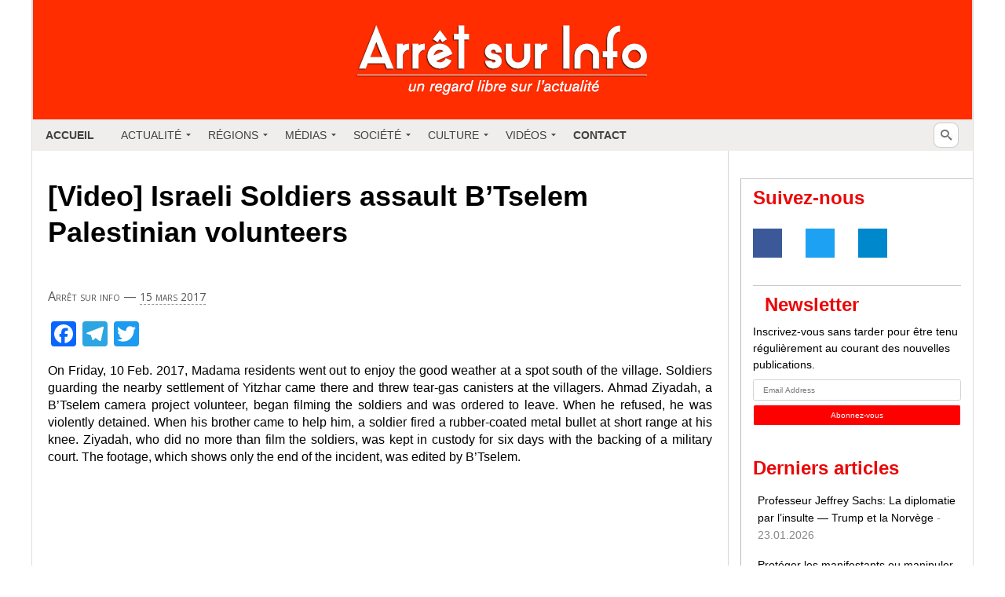

--- FILE ---
content_type: text/html; charset=UTF-8
request_url: https://arretsurinfo.ch/video-israeli-soldiers-assault-btselem-palestinian-volunteers/
body_size: 51478
content:
<!doctype html><html lang="fr-FR" xmlns:og="http://opengraphprotocol.org/schema/" xmlns:fb="http://www.facebook.com/2008/fbml"><head><script data-no-optimize="1">var litespeed_docref=sessionStorage.getItem("litespeed_docref");litespeed_docref&&(Object.defineProperty(document,"referrer",{get:function(){return litespeed_docref}}),sessionStorage.removeItem("litespeed_docref"));</script> <meta charset="UTF-8" /><title>[Video] Israeli Soldiers assault B’Tselem Palestinian volunteers | Arrêt sur Info</title><meta name="viewport" content="width=device-width, initial-scale=1"><link rel="stylesheet" href="https://maxcdn.bootstrapcdn.com/bootstrap/3.3.2/css/bootstrap.min.css"> <script type="litespeed/javascript" data-src="https://code.jquery.com/jquery-3.2.1.min.js"></script> <meta name='robots' content='max-image-preview:large' /><link rel='dns-prefetch' href='//static.addtoany.com' /><link rel="alternate" title="oEmbed (JSON)" type="application/json+oembed" href="https://arretsurinfo.ch/wp-json/oembed/1.0/embed?url=https%3A%2F%2Farretsurinfo.ch%2Fvideo-israeli-soldiers-assault-btselem-palestinian-volunteers%2F" /><link rel="alternate" title="oEmbed (XML)" type="text/xml+oembed" href="https://arretsurinfo.ch/wp-json/oembed/1.0/embed?url=https%3A%2F%2Farretsurinfo.ch%2Fvideo-israeli-soldiers-assault-btselem-palestinian-volunteers%2F&#038;format=xml" /><meta property="og:url" content="http://arretsurinfo.ch/video-israeli-soldiers-assault-btselem-palestinian-volunteers/"/><meta property="og:image" content="https://arretsurinfo.ch/wp-content/uploads/2021/10/israel-service-presse-amree-israelienne-300x169.webp"/><style id='wp-img-auto-sizes-contain-inline-css' type='text/css'>img:is([sizes=auto i],[sizes^="auto," i]){contain-intrinsic-size:3000px 1500px}
/*# sourceURL=wp-img-auto-sizes-contain-inline-css */</style><link data-optimized="2" rel="stylesheet" href="https://arretsurinfo.ch/wp-content/litespeed/css/c63ad061f63268161011841c4a9f15ae.css?ver=e44da" /><style id='global-styles-inline-css' type='text/css'>:root{--wp--preset--aspect-ratio--square: 1;--wp--preset--aspect-ratio--4-3: 4/3;--wp--preset--aspect-ratio--3-4: 3/4;--wp--preset--aspect-ratio--3-2: 3/2;--wp--preset--aspect-ratio--2-3: 2/3;--wp--preset--aspect-ratio--16-9: 16/9;--wp--preset--aspect-ratio--9-16: 9/16;--wp--preset--color--black: #000000;--wp--preset--color--cyan-bluish-gray: #abb8c3;--wp--preset--color--white: #ffffff;--wp--preset--color--pale-pink: #f78da7;--wp--preset--color--vivid-red: #cf2e2e;--wp--preset--color--luminous-vivid-orange: #ff6900;--wp--preset--color--luminous-vivid-amber: #fcb900;--wp--preset--color--light-green-cyan: #7bdcb5;--wp--preset--color--vivid-green-cyan: #00d084;--wp--preset--color--pale-cyan-blue: #8ed1fc;--wp--preset--color--vivid-cyan-blue: #0693e3;--wp--preset--color--vivid-purple: #9b51e0;--wp--preset--gradient--vivid-cyan-blue-to-vivid-purple: linear-gradient(135deg,rgb(6,147,227) 0%,rgb(155,81,224) 100%);--wp--preset--gradient--light-green-cyan-to-vivid-green-cyan: linear-gradient(135deg,rgb(122,220,180) 0%,rgb(0,208,130) 100%);--wp--preset--gradient--luminous-vivid-amber-to-luminous-vivid-orange: linear-gradient(135deg,rgb(252,185,0) 0%,rgb(255,105,0) 100%);--wp--preset--gradient--luminous-vivid-orange-to-vivid-red: linear-gradient(135deg,rgb(255,105,0) 0%,rgb(207,46,46) 100%);--wp--preset--gradient--very-light-gray-to-cyan-bluish-gray: linear-gradient(135deg,rgb(238,238,238) 0%,rgb(169,184,195) 100%);--wp--preset--gradient--cool-to-warm-spectrum: linear-gradient(135deg,rgb(74,234,220) 0%,rgb(151,120,209) 20%,rgb(207,42,186) 40%,rgb(238,44,130) 60%,rgb(251,105,98) 80%,rgb(254,248,76) 100%);--wp--preset--gradient--blush-light-purple: linear-gradient(135deg,rgb(255,206,236) 0%,rgb(152,150,240) 100%);--wp--preset--gradient--blush-bordeaux: linear-gradient(135deg,rgb(254,205,165) 0%,rgb(254,45,45) 50%,rgb(107,0,62) 100%);--wp--preset--gradient--luminous-dusk: linear-gradient(135deg,rgb(255,203,112) 0%,rgb(199,81,192) 50%,rgb(65,88,208) 100%);--wp--preset--gradient--pale-ocean: linear-gradient(135deg,rgb(255,245,203) 0%,rgb(182,227,212) 50%,rgb(51,167,181) 100%);--wp--preset--gradient--electric-grass: linear-gradient(135deg,rgb(202,248,128) 0%,rgb(113,206,126) 100%);--wp--preset--gradient--midnight: linear-gradient(135deg,rgb(2,3,129) 0%,rgb(40,116,252) 100%);--wp--preset--font-size--small: 13px;--wp--preset--font-size--medium: 20px;--wp--preset--font-size--large: 36px;--wp--preset--font-size--x-large: 42px;--wp--preset--spacing--20: 0.44rem;--wp--preset--spacing--30: 0.67rem;--wp--preset--spacing--40: 1rem;--wp--preset--spacing--50: 1.5rem;--wp--preset--spacing--60: 2.25rem;--wp--preset--spacing--70: 3.38rem;--wp--preset--spacing--80: 5.06rem;--wp--preset--shadow--natural: 6px 6px 9px rgba(0, 0, 0, 0.2);--wp--preset--shadow--deep: 12px 12px 50px rgba(0, 0, 0, 0.4);--wp--preset--shadow--sharp: 6px 6px 0px rgba(0, 0, 0, 0.2);--wp--preset--shadow--outlined: 6px 6px 0px -3px rgb(255, 255, 255), 6px 6px rgb(0, 0, 0);--wp--preset--shadow--crisp: 6px 6px 0px rgb(0, 0, 0);}:where(.is-layout-flex){gap: 0.5em;}:where(.is-layout-grid){gap: 0.5em;}body .is-layout-flex{display: flex;}.is-layout-flex{flex-wrap: wrap;align-items: center;}.is-layout-flex > :is(*, div){margin: 0;}body .is-layout-grid{display: grid;}.is-layout-grid > :is(*, div){margin: 0;}:where(.wp-block-columns.is-layout-flex){gap: 2em;}:where(.wp-block-columns.is-layout-grid){gap: 2em;}:where(.wp-block-post-template.is-layout-flex){gap: 1.25em;}:where(.wp-block-post-template.is-layout-grid){gap: 1.25em;}.has-black-color{color: var(--wp--preset--color--black) !important;}.has-cyan-bluish-gray-color{color: var(--wp--preset--color--cyan-bluish-gray) !important;}.has-white-color{color: var(--wp--preset--color--white) !important;}.has-pale-pink-color{color: var(--wp--preset--color--pale-pink) !important;}.has-vivid-red-color{color: var(--wp--preset--color--vivid-red) !important;}.has-luminous-vivid-orange-color{color: var(--wp--preset--color--luminous-vivid-orange) !important;}.has-luminous-vivid-amber-color{color: var(--wp--preset--color--luminous-vivid-amber) !important;}.has-light-green-cyan-color{color: var(--wp--preset--color--light-green-cyan) !important;}.has-vivid-green-cyan-color{color: var(--wp--preset--color--vivid-green-cyan) !important;}.has-pale-cyan-blue-color{color: var(--wp--preset--color--pale-cyan-blue) !important;}.has-vivid-cyan-blue-color{color: var(--wp--preset--color--vivid-cyan-blue) !important;}.has-vivid-purple-color{color: var(--wp--preset--color--vivid-purple) !important;}.has-black-background-color{background-color: var(--wp--preset--color--black) !important;}.has-cyan-bluish-gray-background-color{background-color: var(--wp--preset--color--cyan-bluish-gray) !important;}.has-white-background-color{background-color: var(--wp--preset--color--white) !important;}.has-pale-pink-background-color{background-color: var(--wp--preset--color--pale-pink) !important;}.has-vivid-red-background-color{background-color: var(--wp--preset--color--vivid-red) !important;}.has-luminous-vivid-orange-background-color{background-color: var(--wp--preset--color--luminous-vivid-orange) !important;}.has-luminous-vivid-amber-background-color{background-color: var(--wp--preset--color--luminous-vivid-amber) !important;}.has-light-green-cyan-background-color{background-color: var(--wp--preset--color--light-green-cyan) !important;}.has-vivid-green-cyan-background-color{background-color: var(--wp--preset--color--vivid-green-cyan) !important;}.has-pale-cyan-blue-background-color{background-color: var(--wp--preset--color--pale-cyan-blue) !important;}.has-vivid-cyan-blue-background-color{background-color: var(--wp--preset--color--vivid-cyan-blue) !important;}.has-vivid-purple-background-color{background-color: var(--wp--preset--color--vivid-purple) !important;}.has-black-border-color{border-color: var(--wp--preset--color--black) !important;}.has-cyan-bluish-gray-border-color{border-color: var(--wp--preset--color--cyan-bluish-gray) !important;}.has-white-border-color{border-color: var(--wp--preset--color--white) !important;}.has-pale-pink-border-color{border-color: var(--wp--preset--color--pale-pink) !important;}.has-vivid-red-border-color{border-color: var(--wp--preset--color--vivid-red) !important;}.has-luminous-vivid-orange-border-color{border-color: var(--wp--preset--color--luminous-vivid-orange) !important;}.has-luminous-vivid-amber-border-color{border-color: var(--wp--preset--color--luminous-vivid-amber) !important;}.has-light-green-cyan-border-color{border-color: var(--wp--preset--color--light-green-cyan) !important;}.has-vivid-green-cyan-border-color{border-color: var(--wp--preset--color--vivid-green-cyan) !important;}.has-pale-cyan-blue-border-color{border-color: var(--wp--preset--color--pale-cyan-blue) !important;}.has-vivid-cyan-blue-border-color{border-color: var(--wp--preset--color--vivid-cyan-blue) !important;}.has-vivid-purple-border-color{border-color: var(--wp--preset--color--vivid-purple) !important;}.has-vivid-cyan-blue-to-vivid-purple-gradient-background{background: var(--wp--preset--gradient--vivid-cyan-blue-to-vivid-purple) !important;}.has-light-green-cyan-to-vivid-green-cyan-gradient-background{background: var(--wp--preset--gradient--light-green-cyan-to-vivid-green-cyan) !important;}.has-luminous-vivid-amber-to-luminous-vivid-orange-gradient-background{background: var(--wp--preset--gradient--luminous-vivid-amber-to-luminous-vivid-orange) !important;}.has-luminous-vivid-orange-to-vivid-red-gradient-background{background: var(--wp--preset--gradient--luminous-vivid-orange-to-vivid-red) !important;}.has-very-light-gray-to-cyan-bluish-gray-gradient-background{background: var(--wp--preset--gradient--very-light-gray-to-cyan-bluish-gray) !important;}.has-cool-to-warm-spectrum-gradient-background{background: var(--wp--preset--gradient--cool-to-warm-spectrum) !important;}.has-blush-light-purple-gradient-background{background: var(--wp--preset--gradient--blush-light-purple) !important;}.has-blush-bordeaux-gradient-background{background: var(--wp--preset--gradient--blush-bordeaux) !important;}.has-luminous-dusk-gradient-background{background: var(--wp--preset--gradient--luminous-dusk) !important;}.has-pale-ocean-gradient-background{background: var(--wp--preset--gradient--pale-ocean) !important;}.has-electric-grass-gradient-background{background: var(--wp--preset--gradient--electric-grass) !important;}.has-midnight-gradient-background{background: var(--wp--preset--gradient--midnight) !important;}.has-small-font-size{font-size: var(--wp--preset--font-size--small) !important;}.has-medium-font-size{font-size: var(--wp--preset--font-size--medium) !important;}.has-large-font-size{font-size: var(--wp--preset--font-size--large) !important;}.has-x-large-font-size{font-size: var(--wp--preset--font-size--x-large) !important;}
/*# sourceURL=global-styles-inline-css */</style><style id='classic-theme-styles-inline-css' type='text/css'>/*! This file is auto-generated */
.wp-block-button__link{color:#fff;background-color:#32373c;border-radius:9999px;box-shadow:none;text-decoration:none;padding:calc(.667em + 2px) calc(1.333em + 2px);font-size:1.125em}.wp-block-file__button{background:#32373c;color:#fff;text-decoration:none}
/*# sourceURL=/wp-includes/css/classic-themes.min.css */</style><style id='addtoany-inline-css' type='text/css'>#twitter-widget-0, #twitter-widget-1 {
	height: 20px !important;
	width: 70px !important;
	margin-left: 10px;
}
/*# sourceURL=addtoany-inline-css */</style> <script type="litespeed/javascript" data-src="https://arretsurinfo.ch/wp-includes/js/jquery/jquery.min.js" id="jquery-core-js"></script> <script id="umrp-script-js-extra" type="litespeed/javascript">var umrp_vars={"ajaxurl":"https://arretsurinfo.ch/wp-admin/admin-ajax.php","nonce":"4d68c33c7b"}</script> <script id="addtoany-core-js-before" type="litespeed/javascript">window.a2a_config=window.a2a_config||{};a2a_config.callbacks=[];a2a_config.overlays=[];a2a_config.templates={};a2a_localize={Share:"Partager",Save:"Enregistrer",Subscribe:"S'abonner",Email:"E-mail",Bookmark:"Marque-page",ShowAll:"Montrer tout",ShowLess:"Montrer moins",FindServices:"Trouver des service(s)",FindAnyServiceToAddTo:"Trouver instantan&eacute;ment des services &agrave; ajouter &agrave;",PoweredBy:"Propuls&eacute; par",ShareViaEmail:"Partager par e-mail",SubscribeViaEmail:"S’abonner par e-mail",BookmarkInYourBrowser:"Ajouter un signet dans votre navigateur",BookmarkInstructions:"Appuyez sur Ctrl+D ou \u2318+D pour mettre cette page en signet",AddToYourFavorites:"Ajouter &agrave; vos favoris",SendFromWebOrProgram:"Envoyer depuis n’importe quelle adresse e-mail ou logiciel e-mail",EmailProgram:"Programme d’e-mail",More:"Plus&#8230;",ThanksForSharing:"Merci de partager !",ThanksForFollowing:"Merci de nous suivre !"};a2a_config.counts={recover_protocol:'http'}</script> <script type="text/javascript" defer src="https://static.addtoany.com/menu/page.js" id="addtoany-core-js"></script> <link rel="https://api.w.org/" href="https://arretsurinfo.ch/wp-json/" /><link rel="alternate" title="JSON" type="application/json" href="https://arretsurinfo.ch/wp-json/wp/v2/posts/59282" /><link rel="EditURI" type="application/rsd+xml" title="RSD" href="https://arretsurinfo.ch/xmlrpc.php?rsd" /><meta name="generator" content="WordPress 6.9" /><link rel="canonical" href="https://arretsurinfo.ch/video-israeli-soldiers-assault-btselem-palestinian-volunteers/" /><link rel='shortlink' href='https://arretsurinfo.ch/?p=59282' /><style type="text/css">ul.cnss-social-icon li.cn-fa-icon a:hover{color:#ffffff!important;}</style><style media="screen">.simplesocialbuttons.simplesocialbuttons_inline .ssb-fb-like, .simplesocialbuttons.simplesocialbuttons_inline amp-facebook-like {
	  margin: ;
	}
		 /*inline margin*/
	
	
	
	
	
	
			 .simplesocialbuttons.simplesocialbuttons_inline.simplesocial-simple-icons button{
		 margin: ;
	 }

			 /*margin-digbar*/</style><meta property="og:title" content="[Video] Israeli Soldiers assault B’Tselem Palestinian volunteers - Arrêt sur Info" /><meta property="og:type" content="article" /><meta property="og:description" content="On Friday, 10 Feb. 2017, Madama residents went out to enjoy the good weather at a spot south of the village. Soldiers guarding the nearby settlement of Yitzhar came there and threw tear-gas canisters at the villagers. Ahmad Ziyadah, a B&rsquo;Tselem camera project volunteer, began filming the soldiers and was ordered to leave. When he refused, he was violently detained.…" /><meta property="og:url" content="https://arretsurinfo.ch/video-israeli-soldiers-assault-btselem-palestinian-volunteers/" /><meta property="og:site_name" content="Arrêt sur Info" /><meta property="og:image" content="https://arretsurinfo.ch/wp-content/uploads/2021/10/israel-service-presse-amree-israelienne.webp" /><meta name="twitter:card" content="summary_large_image" /><meta name="twitter:description" content="On Friday, 10 Feb. 2017, Madama residents went out to enjoy the good weather at a spot south of the village. Soldiers guarding the nearby settlement of Yitzhar came there and threw tear-gas canisters at the villagers. Ahmad Ziyadah, a B&rsquo;Tselem camera project volunteer, began filming the soldiers and was ordered to leave. When he refused, he was violently detained.…" /><meta name="twitter:title" content="[Video] Israeli Soldiers assault B’Tselem Palestinian volunteers - Arrêt sur Info" /><meta property="twitter:image" content="https://arretsurinfo.ch/wp-content/uploads/2021/10/israel-service-presse-amree-israelienne.webp" /><!--[if gte IE 9]><style type="text/css">.#mega_main_menu,
		.#mega_main_menu *
		{
			filter: none;
		}</style><![endif]--><link rel="icon" href="https://arretsurinfo.ch/wp-content/uploads/2015/10/cropped-favicon-3-560d5e1c_site_icon-32x32.png" sizes="32x32" /><link rel="icon" href="https://arretsurinfo.ch/wp-content/uploads/2015/10/cropped-favicon-3-560d5e1c_site_icon-192x192.png" sizes="192x192" /><link rel="apple-touch-icon" href="https://arretsurinfo.ch/wp-content/uploads/2015/10/cropped-favicon-3-560d5e1c_site_icon-180x180.png" /><meta name="msapplication-TileImage" content="https://arretsurinfo.ch/wp-content/uploads/2015/10/cropped-favicon-3-560d5e1c_site_icon-270x270.png" /><style type="text/css" id="wp-custom-css">/*--------- Code ajouté par Jimmy Roura pour modifier une partie de l'interface du site ---------*/
body {
	background-color: #fafafa;
}

/**FONT BASIC**/
h3, h4, h5, h6 {
	font-family: 'Roboto', sans-serif;
}

h1, h2 {
	font-family: 'Roboto Condensed', light, sans-serif;
}

h2 {
	font-size: 2em;
}

h3 {
	font-size: 1.7em;
}

h4 {
	font-size: 1.4em;
}

h5 {
	font-size: 1.2em;
}

h6 {
	font-size: 1em;
}

p {
	font-family: 'Roboto', sans-serif !important;
	text-align: justify;
	font-size: 12pt !important;
	font-weight: 400 !important;
}

/* UL */
ul {
	font-family: 'Roboto', sans-serif !important;
	text-align: left;
	font-size: 12pt !important;
	font-weight: 400 !important;
	margin-left: 20px;
}

/*FONT SPECIFIC*/
/* H2 */
h2#single {
	font-family: 'Roboto Condensed', light, sans-serif;
	font-size: 18pt;
}

h2.title {
	margin-top: 0;
	margin-bottom: 10px;
}

.primary-sidebar p {
	text-align: left;
}

/** DONS **/
.donation-link {
	width: 450px;
}

img#dons {
	position: relative;
	left: -12px;
	width: 290px;
	height: auto;
	-webkit-transition: all ease-out .2s;
}

img#dons:hover {
	position: relative;
	left: -17px;
	width: 300px;
	height: auto;
	-webkit-transition: all ease-out .2s;
}

#asi-left-column a img, .post-content img {
	box-shadow: none;
	border: none;
}

img#dons-bottom {
	margin-top: 30px;
}

/*.donation-link {
	display: none;
}*/
img.aligncenter.wp-image-2085.size-full {
	width: 100%;
	height: auto;
}

#asi-other-posts {
	width: 34%;
	float: right;
}

h2#dons {
	border: 2px solid red !important;
	text-align: center;
}

/** BOX **/
.boxinfo {
	background-color: #f6f6f6;
	border: 0 dashed #aaa;
	border-radius: 4px;
	width: 100%;
	padding: 25px;
	margin: 5px auto;
	text-align: left;
	text-align: justify;
}

.homepage-main-boxes h1 a, .homepage-main-boxes h1, #asi-left-column h1, #asi-left-column h1 a {
	font-family: 'Roboto Condensed', light, sans-serif;
	font-size: 2.48em;
	color: #eb0707;
	font-weight: 800;
	margin-bottom: 50px;
}

/** A la une **/
#a-la-une a.homepage-category-read-more {
	display: none;
}

.home div#asi-left-column {
	padding-right: 0;
}

/** SOCIAL **/
img.social-img {
	max-width: 35px;
	margin-right: 10px;
}

/** OTHER **/
.h5ab-print-button-container {
	position: absolute;
	top: 0;
}

.boxinfo {
	text-align: justify !important;
	font-size: 14px;
	line-height: 24px;
	display: inline-block;
}

.theme-posts {
	max-height: 1000px;
	overflow: auto;
}

.widget_categories ul {
	max-height: 210px;
	overflow: auto;
}

.bottom-infos {
	padding: 15px 0 30px 15px;
}

.page #asi-left-column {
	width: 74%;
	text-align: justify;
	border-right: 1px solid rgba(128,128,128,0.5);
	padding-right: 30px;
}

.page #asi-left-column h1 {
	text-align: center;
}

/** MOBILE **/
@media (max-width: 640px) {
	* {
		box-sizing: border-box;
	}
	
	#a-la-une article, #asi-left-column, #asi-right-column, #asi-actu article, #asi-actu-single article, .page #asi-left-column, #asi-other-posts, body .asi-top-menu ul {
		width: 100%;
		float: left;
	}
	
	#a-la-une, #asi-actu, #asi-other-posts {
		padding-right: 7%;
	}
	
	/* passer body (et tous les éléments de largeur fixe) en largeur automatique */
	body {
		width: auto;
		margin: 0;
		padding: 0;
	}
	
	/* fixer une largeur maximale de 100% aux éléments potentiellement problématiques */
	img,
																																																			    table,
																																																			    td,
																																																			    blockquote,
																																																			    code,
																																																			    pre,
																																																			    textarea,
																																																			    input,
																																																			    iframe,
																																																			    object,
																																																			    embed,
																																																			    video {
		max-width: 100%;
	}
	
	/* conserver le ratio des images */
	img {
		height: auto;
	}
	
	/* gestion des mots longs */
	textarea,
																																																			    table,
																																																			    td,
																																																			    th,
																																																			    code,
																																																			    pre,
																																																			    samp {
		-webkit-hyphens: auto;
	/* césure propre */
		-moz-hyphens: auto;
		hyphens: auto;
		word-wrap: break-word;
	/* passage à la ligne forcé */
	}
	
	code,
																																																			    pre,
																																																			    samp {
		white-space: pre-wrap;
	/* passage à la ligne spécifique pour les éléments à châsse fixe */
	}
	
	/* Passer à une seule colonne (à appliquer aux éléments multi-colonnes) */
	.element1,
																																																			    .element2 {
		float: none;
		width: auto;
	}
	
	/* masquer les éléments superflus */
	.hide_mobile {
		display: none !important;
	}
	
	/* Un message personnalisé */
	body:before {
		content: "Version mobile du site";
		display: block;
		text-align: center;
		font-style: italic;
		color: #777;
	}
}

/*BOXINFO*/
.profil-img {
	margin: 0 20px 0 0 !important;
}

.boxinfo {
	text-align: justify !important;
	font-size: 14px;
	line-height: 24px;
}

/*Bottom Menu*/
.bottom-menus {
	background-color: #e9edf0;
	padding: 20px;
	margin: 20px 0;
}

#content-separator {
	height: 3px;
	background-color: #e9eaed;
}

img.social-icon {
	max-width: 30px;
	margin-right: 10px;
	-webkit-opacity: 1;
	-webkit-transition: all ease-out .7s;
}

img.social-icon:hover {
	-webkit-opacity: .7;
	-webkit-transition: all ease-out .7s;
}

@media (max-device-width:768px) and (orientation: landscape) {
	html {
		-webkit-text-size-adjust: 100%;
		-ms-text-size-adjust: 100%;
	}
}

@media print {
	.asi-top-menu, .mega_main_menu, #dpsp-content-top, .h5ab-print-button-container, .under-single-content, #dpsp-content-bottom, #asi-right-column, .tickercontainer, #asi-logo, .bottom-menus, .buttons-wrap, .sharedaddy {
		display: none;
	}
	
	.single {
		max-width: 800px;
	}
}</style> <script type="litespeed/javascript">var theme_url='https://arretsurinfo.ch/wp-content/themes/asi'</script> <style>.assoc-announce {
    		/* background: #bb213d; */
			background: #ffc300;
    		color: white;
			text-transform: uppercase;
    		padding: 18px 8px;
    		text-align: center;
    		/* border-radius: 6px; */
   			cursor: pointer;
			width: 297px;
    		margin-left: -16px;
			font-size: 19px;
    		font-weight: bold;
		}
		.assoc-announce:hover {
	    	/* background: #790419; */
			background: #ffbe00;
		}
		
		.assoc-link:hover, .assoc-link, .assoc-link:focus, .assoc-link:visited, .assoc-link:active { color: white; text-decoration: none; }</style> <script id="mcjs" type="litespeed/javascript">!function(c,h,i,m,p){m=c.createElement(h),p=c.getElementsByTagName(h)[0],m.async=1,m.src=i,p.parentNode.insertBefore(m,p)}(document,"script","https://chimpstatic.com/mcjs-connected/js/users/875e99fa28dac5f7c3d0c2b5e/5acc27c09ef7416edd64322e2.js")</script> </head><body class="wp-singular post-template-default single single-post postid-59282 single-format-standard wp-theme-asi noptin"><div><div id="asi-main-container">
<a href="https://arretsurinfo.ch" title="accueil"><div id="asi-logo"></div>
</a><div id="mega_main_menu" class="mega_main mega_main_menu main-menu primary_style-flat icons-left first-lvl-align-left first-lvl-separator-smooth language_direction-ltr direction-horizontal responsive-enable mobile_minimized-enable fullwidth-disable dropdowns_animation-none version-2-0-1 no-logo include-search no-woo_cart no-buddypress"><div class="menu_holder"><div class="mmm_fullwidth_container"></div><div class="menu_inner">
<span class="nav_logo">
<a class="mobile_toggle">
<span class="mobile_button">
Menu &nbsp;
<span class="symbol_menu">&equiv;</span>
<span class="symbol_cross">&#x2573;</span>
</span>
</a>
</span><ul id="mega_main_menu_ul" class="mega_main_menu_ul"><li id="menu-item-112832" class="menu-item menu-item-type-custom menu-item-object-custom menu-item-home menu-item-112832 default_dropdown default_style drop_to_right submenu_default_width columns1">
<a href="https://arretsurinfo.ch/" class="item_link  disable_icon" tabindex="0">
<i class=""></i>
<span class="link_content">
<span class="link_text">
Accueil
</span>
</span>
</a></li><li id="menu-item-68302" class="menu-item menu-item-type-custom menu-item-object-custom menu-item-has-children menu-item-68302 default_dropdown default_style drop_to_right submenu_default_width columns1">
<a href="#" class="item_link  disable_icon" tabindex="0">
<i class=""></i>
<span class="link_content">
<span class="link_text">
Actualité
</span>
</span>
</a><ul class="mega_dropdown"><li id="menu-item-118107" class="menu-item menu-item-type-taxonomy menu-item-object-category menu-item-118107 default_dropdown default_style drop_to_right submenu_default_width columns1">
<a href="https://arretsurinfo.ch/category/international/politique/" class="item_link  disable_icon" tabindex="0">
<i class=""></i>
<span class="link_content">
<span class="link_text">
Politique
</span>
</span>
</a></li><li id="menu-item-118127" class="menu-item menu-item-type-taxonomy menu-item-object-category menu-item-118127 default_dropdown default_style drop_to_right submenu_default_width columns1">
<a href="https://arretsurinfo.ch/category/international/politique/economie-politique/" class="item_link  disable_icon" tabindex="0">
<i class=""></i>
<span class="link_content">
<span class="link_text">
Economie
</span>
</span>
</a></li><li id="menu-item-118108" class="menu-item menu-item-type-taxonomy menu-item-object-category menu-item-118108 default_dropdown default_style drop_to_right submenu_default_width columns1">
<a href="https://arretsurinfo.ch/category/culture/histoire/" class="item_link  disable_icon" tabindex="0">
<i class=""></i>
<span class="link_content">
<span class="link_text">
Histoire
</span>
</span>
</a></li><li id="menu-item-118128" class="menu-item menu-item-type-taxonomy menu-item-object-category menu-item-118128 default_dropdown default_style drop_to_right submenu_default_width columns1">
<a href="https://arretsurinfo.ch/category/planete/" class="item_link  disable_icon" tabindex="0">
<i class=""></i>
<span class="link_content">
<span class="link_text">
Planète
</span>
</span>
</a></li><li id="menu-item-118109" class="menu-item menu-item-type-taxonomy menu-item-object-category menu-item-118109 default_dropdown default_style drop_to_right submenu_default_width columns1">
<a href="https://arretsurinfo.ch/category/societe/sport/" class="item_link  disable_icon" tabindex="0">
<i class=""></i>
<span class="link_content">
<span class="link_text">
Sport
</span>
</span>
</a></li><li id="menu-item-118110" class="menu-item menu-item-type-taxonomy menu-item-object-category menu-item-118110 default_dropdown default_style drop_to_right submenu_default_width columns1">
<a href="https://arretsurinfo.ch/category/societe/sante/" class="item_link  disable_icon" tabindex="0">
<i class=""></i>
<span class="link_content">
<span class="link_text">
Santé
</span>
</span>
</a></li></ul></li><li id="menu-item-68280" class="menu-item menu-item-type-custom menu-item-object-custom menu-item-has-children menu-item-68280 default_dropdown default_style drop_to_right submenu_default_width columns1">
<a href="#" class="item_link  disable_icon" tabindex="0">
<i class=""></i>
<span class="link_content">
<span class="link_text">
Régions
</span>
</span>
</a><ul class="mega_dropdown"><li id="menu-item-118106" class="menu-item menu-item-type-taxonomy menu-item-object-category current-post-ancestor menu-item-118106 default_dropdown default_style drop_to_right submenu_default_width columns1">
<a href="https://arretsurinfo.ch/category/international/" class="item_link  disable_icon" tabindex="0">
<i class=""></i>
<span class="link_content">
<span class="link_text">
International
</span>
</span>
</a></li><li id="menu-item-41512" class="menu-item menu-item-type-taxonomy menu-item-object-category menu-item-has-children menu-item-41512 default_dropdown default_style drop_to_right submenu_default_width columns1">
<a href="https://arretsurinfo.ch/category/international/afrique/" class="item_link  disable_icon" tabindex="0">
<i class=""></i>
<span class="link_content">
<span class="link_text">
Afrique
</span>
</span>
</a><ul class="mega_dropdown"><li id="menu-item-494" class="menu-item menu-item-type-taxonomy menu-item-object-category menu-item-494 default_dropdown default_style drop_to_right submenu_default_width columns1">
<a href="https://arretsurinfo.ch/category/international/afrique/maghreb/" class="item_link  disable_icon" tabindex="0">
<i class=""></i>
<span class="link_content">
<span class="link_text">
Maghreb
</span>
</span>
</a></li><li id="menu-item-1885" class="menu-item menu-item-type-taxonomy menu-item-object-category menu-item-1885 default_dropdown default_style drop_to_right submenu_default_width columns1">
<a href="https://arretsurinfo.ch/category/international/afrique/libye/" class="item_link  disable_icon" tabindex="0">
<i class=""></i>
<span class="link_content">
<span class="link_text">
Libye
</span>
</span>
</a></li><li id="menu-item-118136" class="menu-item menu-item-type-taxonomy menu-item-object-category menu-item-118136 default_dropdown default_style drop_to_right submenu_default_width columns1">
<a href="https://arretsurinfo.ch/category/international/afrique/afrique-du-sud/" class="item_link  disable_icon" tabindex="0">
<i class=""></i>
<span class="link_content">
<span class="link_text">
Afrique du Sud
</span>
</span>
</a></li></ul></li><li id="menu-item-606" class="menu-item menu-item-type-taxonomy menu-item-object-category menu-item-606 default_dropdown default_style drop_to_right submenu_default_width columns1">
<a href="https://arretsurinfo.ch/category/international/etats-unis/" class="item_link  disable_icon" tabindex="0">
<i class=""></i>
<span class="link_content">
<span class="link_text">
Amérique du Nord
</span>
</span>
</a></li><li id="menu-item-9" class="menu-item menu-item-type-taxonomy menu-item-object-category menu-item-has-children menu-item-9 default_dropdown default_style drop_to_right submenu_default_width columns1">
<a href="https://arretsurinfo.ch/category/international/amerique-latine/" class="item_link  disable_icon" tabindex="0">
<i class=""></i>
<span class="link_content">
<span class="link_text">
Amérique du Sud
</span>
</span>
</a><ul class="mega_dropdown"><li id="menu-item-118137" class="menu-item menu-item-type-taxonomy menu-item-object-category menu-item-118137 default_dropdown default_style drop_to_right submenu_default_width columns1">
<a href="https://arretsurinfo.ch/category/international/amerique-latine/bresil/" class="item_link  disable_icon" tabindex="0">
<i class=""></i>
<span class="link_content">
<span class="link_text">
Brésil
</span>
</span>
</a></li></ul></li><li id="menu-item-8" class="menu-item menu-item-type-taxonomy menu-item-object-category menu-item-has-children menu-item-8 default_dropdown default_style drop_to_right submenu_default_width columns1">
<a href="https://arretsurinfo.ch/category/international/europe/" class="item_link  disable_icon" tabindex="0">
<i class=""></i>
<span class="link_content">
<span class="link_text">
Europe
</span>
</span>
</a><ul class="mega_dropdown"><li id="menu-item-68596" class="menu-item menu-item-type-taxonomy menu-item-object-category menu-item-68596 default_dropdown default_style drop_to_right submenu_default_width columns1">
<a href="https://arretsurinfo.ch/category/international/europe/allemagne/" class="item_link  disable_icon" tabindex="0">
<i class=""></i>
<span class="link_content">
<span class="link_text">
Allemagne
</span>
</span>
</a></li><li id="menu-item-41513" class="menu-item menu-item-type-taxonomy menu-item-object-category menu-item-41513 default_dropdown default_style drop_to_right submenu_default_width columns1">
<a href="https://arretsurinfo.ch/category/international/europe/balkans/" class="item_link  disable_icon" tabindex="0">
<i class=""></i>
<span class="link_content">
<span class="link_text">
Balkans
</span>
</span>
</a></li><li id="menu-item-68597" class="menu-item menu-item-type-taxonomy menu-item-object-category menu-item-68597 default_dropdown default_style drop_to_right submenu_default_width columns1">
<a href="https://arretsurinfo.ch/category/international/europe/espagne/" class="item_link  disable_icon" tabindex="0">
<i class=""></i>
<span class="link_content">
<span class="link_text">
Espagne
</span>
</span>
</a></li><li id="menu-item-608" class="menu-item menu-item-type-taxonomy menu-item-object-category menu-item-608 default_dropdown default_style drop_to_right submenu_default_width columns1">
<a href="https://arretsurinfo.ch/category/international/europe/france/" class="item_link  disable_icon" tabindex="0">
<i class=""></i>
<span class="link_content">
<span class="link_text">
France
</span>
</span>
</a></li><li id="menu-item-41514" class="menu-item menu-item-type-taxonomy menu-item-object-category menu-item-41514 default_dropdown default_style drop_to_right submenu_default_width columns1">
<a href="https://arretsurinfo.ch/category/international/europe/grande-bretagne/" class="item_link  disable_icon" tabindex="0">
<i class=""></i>
<span class="link_content">
<span class="link_text">
Grande Bretagne
</span>
</span>
</a></li><li id="menu-item-595" class="menu-item menu-item-type-taxonomy menu-item-object-category menu-item-595 default_dropdown default_style drop_to_right submenu_default_width columns1">
<a href="https://arretsurinfo.ch/category/international/europe/suisse-europe/" class="item_link  disable_icon" tabindex="0">
<i class=""></i>
<span class="link_content">
<span class="link_text">
Suisse
</span>
</span>
</a></li><li id="menu-item-596" class="menu-item menu-item-type-taxonomy menu-item-object-category menu-item-596 default_dropdown default_style drop_to_right submenu_default_width columns1">
<a href="https://arretsurinfo.ch/category/international/europe/ukraine/" class="item_link  disable_icon" tabindex="0">
<i class=""></i>
<span class="link_content">
<span class="link_text">
Ukraine
</span>
</span>
</a></li><li id="menu-item-598" class="menu-item menu-item-type-taxonomy menu-item-object-category menu-item-598 default_dropdown default_style drop_to_right submenu_default_width columns1">
<a href="https://arretsurinfo.ch/category/international/europe/turquie/" class="item_link  disable_icon" tabindex="0">
<i class=""></i>
<span class="link_content">
<span class="link_text">
Turquie
</span>
</span>
</a></li><li id="menu-item-597" class="menu-item menu-item-type-taxonomy menu-item-object-category menu-item-597 default_dropdown default_style drop_to_right submenu_default_width columns1">
<a href="https://arretsurinfo.ch/category/international/europe/ue-europe/" class="item_link  disable_icon" tabindex="0">
<i class=""></i>
<span class="link_content">
<span class="link_text">
UE
</span>
</span>
</a></li></ul></li><li id="menu-item-507" class="menu-item menu-item-type-taxonomy menu-item-object-category menu-item-has-children menu-item-507 default_dropdown default_style drop_to_right submenu_default_width columns1">
<a href="https://arretsurinfo.ch/category/international/asie/" class="item_link  disable_icon" tabindex="0">
<i class=""></i>
<span class="link_content">
<span class="link_text">
Asie
</span>
</span>
</a><ul class="mega_dropdown"><li id="menu-item-68595" class="menu-item menu-item-type-taxonomy menu-item-object-category menu-item-68595 default_dropdown default_style drop_to_right submenu_default_width columns1">
<a href="https://arretsurinfo.ch/category/international/asie/chine/" class="item_link  disable_icon" tabindex="0">
<i class=""></i>
<span class="link_content">
<span class="link_text">
Chine
</span>
</span>
</a></li><li id="menu-item-118112" class="menu-item menu-item-type-taxonomy menu-item-object-category menu-item-118112 default_dropdown default_style drop_to_right submenu_default_width columns1">
<a href="https://arretsurinfo.ch/category/international/asie/russie/" class="item_link  disable_icon" tabindex="0">
<i class=""></i>
<span class="link_content">
<span class="link_text">
Russie
</span>
</span>
</a></li><li id="menu-item-118113" class="menu-item menu-item-type-taxonomy menu-item-object-category menu-item-118113 default_dropdown default_style drop_to_right submenu_default_width columns1">
<a href="https://arretsurinfo.ch/category/international/asie/inde/" class="item_link  disable_icon" tabindex="0">
<i class=""></i>
<span class="link_content">
<span class="link_text">
Inde
</span>
</span>
</a></li></ul></li><li id="menu-item-118123" class="menu-item menu-item-type-taxonomy menu-item-object-category current-post-ancestor menu-item-has-children menu-item-118123 default_dropdown default_style drop_to_right submenu_default_width columns1">
<a href="https://arretsurinfo.ch/category/international/moyen-orient/" class="item_link  disable_icon" tabindex="0">
<i class=""></i>
<span class="link_content">
<span class="link_text">
Moyen-Orient
</span>
</span>
</a><ul class="mega_dropdown"><li id="menu-item-610" class="menu-item menu-item-type-taxonomy menu-item-object-category menu-item-610 default_dropdown default_style drop_to_right submenu_default_width columns1">
<a href="https://arretsurinfo.ch/category/international/moyen-orient/arabie-saoudite/" class="item_link  disable_icon" tabindex="0">
<i class=""></i>
<span class="link_content">
<span class="link_text">
Arabie saoudite
</span>
</span>
</a></li><li id="menu-item-612" class="menu-item menu-item-type-taxonomy menu-item-object-category menu-item-612 default_dropdown default_style drop_to_right submenu_default_width columns1">
<a href="https://arretsurinfo.ch/category/international/moyen-orient/egypte/" class="item_link  disable_icon" tabindex="0">
<i class=""></i>
<span class="link_content">
<span class="link_text">
Egypte
</span>
</span>
</a></li><li id="menu-item-613" class="menu-item menu-item-type-taxonomy menu-item-object-category menu-item-613 default_dropdown default_style drop_to_right submenu_default_width columns1">
<a href="https://arretsurinfo.ch/category/international/moyen-orient/irak/" class="item_link  disable_icon" tabindex="0">
<i class=""></i>
<span class="link_content">
<span class="link_text">
Irak
</span>
</span>
</a></li><li id="menu-item-614" class="menu-item menu-item-type-taxonomy menu-item-object-category menu-item-614 default_dropdown default_style drop_to_right submenu_default_width columns1">
<a href="https://arretsurinfo.ch/category/international/moyen-orient/iran/" class="item_link  disable_icon" tabindex="0">
<i class=""></i>
<span class="link_content">
<span class="link_text">
Iran
</span>
</span>
</a></li><li id="menu-item-615" class="menu-item menu-item-type-taxonomy menu-item-object-category current-post-ancestor current-menu-parent current-post-parent menu-item-615 default_dropdown default_style drop_to_right submenu_default_width columns1">
<a href="https://arretsurinfo.ch/category/international/moyen-orient/israel-moyen-orient/" class="item_link  disable_icon" tabindex="0">
<i class=""></i>
<span class="link_content">
<span class="link_text">
Israël
</span>
</span>
</a></li><li id="menu-item-616" class="menu-item menu-item-type-taxonomy menu-item-object-category menu-item-616 default_dropdown default_style drop_to_right submenu_default_width columns1">
<a href="https://arretsurinfo.ch/category/international/moyen-orient/liban/" class="item_link  disable_icon" tabindex="0">
<i class=""></i>
<span class="link_content">
<span class="link_text">
Liban
</span>
</span>
</a></li><li id="menu-item-617" class="menu-item menu-item-type-taxonomy menu-item-object-category current-post-ancestor current-menu-parent current-post-parent menu-item-617 default_dropdown default_style drop_to_right submenu_default_width columns1">
<a href="https://arretsurinfo.ch/category/international/moyen-orient/palestine/" class="item_link  disable_icon" tabindex="0">
<i class=""></i>
<span class="link_content">
<span class="link_text">
Palestine
</span>
</span>
</a></li><li id="menu-item-618" class="menu-item menu-item-type-taxonomy menu-item-object-category menu-item-618 default_dropdown default_style drop_to_right submenu_default_width columns1">
<a href="https://arretsurinfo.ch/category/international/moyen-orient/qatar/" class="item_link  disable_icon" tabindex="0">
<i class=""></i>
<span class="link_content">
<span class="link_text">
Qatar
</span>
</span>
</a></li><li id="menu-item-594" class="menu-item menu-item-type-taxonomy menu-item-object-category menu-item-594 default_dropdown default_style drop_to_right submenu_default_width columns1">
<a href="https://arretsurinfo.ch/category/international/moyen-orient/syrie-irak/" class="item_link  disable_icon" tabindex="0">
<i class=""></i>
<span class="link_content">
<span class="link_text">
Syrie
</span>
</span>
</a></li></ul></li></ul></li><li id="menu-item-68303" class="menu-item menu-item-type-custom menu-item-object-custom menu-item-has-children menu-item-68303 default_dropdown default_style drop_to_right submenu_default_width columns1">
<a href="#" class="item_link  disable_icon" tabindex="0">
<i class=""></i>
<span class="link_content">
<span class="link_text">
Médias
</span>
</span>
</a><ul class="mega_dropdown"><li id="menu-item-503" class="menu-item menu-item-type-taxonomy menu-item-object-category menu-item-503 default_dropdown default_style drop_to_right submenu_default_width columns1">
<a href="https://arretsurinfo.ch/category/medias/censure/" class="item_link  disable_icon" tabindex="0">
<i class=""></i>
<span class="link_content">
<span class="link_text">
Censure
</span>
</span>
</a></li><li id="menu-item-505" class="menu-item menu-item-type-taxonomy menu-item-object-category menu-item-505 default_dropdown default_style drop_to_right submenu_default_width columns1">
<a href="https://arretsurinfo.ch/category/medias/desinformation/" class="item_link  disable_icon" tabindex="0">
<i class=""></i>
<span class="link_content">
<span class="link_text">
Désinformation
</span>
</span>
</a></li><li id="menu-item-118126" class="menu-item menu-item-type-taxonomy menu-item-object-category menu-item-118126 default_dropdown default_style drop_to_right submenu_default_width columns1">
<a href="https://arretsurinfo.ch/category/medias/propagande-de-guerre/" class="item_link  disable_icon" tabindex="0">
<i class=""></i>
<span class="link_content">
<span class="link_text">
Propagande de guerre
</span>
</span>
</a></li></ul></li><li id="menu-item-68304" class="menu-item menu-item-type-custom menu-item-object-custom menu-item-has-children menu-item-68304 default_dropdown default_style drop_to_right submenu_default_width columns1">
<a href="#" class="item_link  disable_icon" tabindex="0">
<i class=""></i>
<span class="link_content">
<span class="link_text">
Société
</span>
</span>
</a><ul class="mega_dropdown"><li id="menu-item-68580" class="menu-item menu-item-type-taxonomy menu-item-object-category menu-item-68580 default_dropdown default_style drop_to_right submenu_default_width columns1">
<a href="https://arretsurinfo.ch/category/environnement/" class="item_link  disable_icon" tabindex="0">
<i class=""></i>
<span class="link_content">
<span class="link_text">
Environnement
</span>
</span>
</a></li><li id="menu-item-1868" class="menu-item menu-item-type-taxonomy menu-item-object-category menu-item-1868 default_dropdown default_style drop_to_right submenu_default_width columns1">
<a href="https://arretsurinfo.ch/category/societe/religion/" class="item_link  disable_icon" tabindex="0">
<i class=""></i>
<span class="link_content">
<span class="link_text">
Religion
</span>
</span>
</a></li><li id="menu-item-1884" class="menu-item menu-item-type-taxonomy menu-item-object-category menu-item-1884 default_dropdown default_style drop_to_right submenu_default_width columns1">
<a href="https://arretsurinfo.ch/category/societe/sante/" class="item_link  disable_icon" tabindex="0">
<i class=""></i>
<span class="link_content">
<span class="link_text">
Santé
</span>
</span>
</a></li><li id="menu-item-41515" class="menu-item menu-item-type-taxonomy menu-item-object-category menu-item-41515 default_dropdown default_style drop_to_right submenu_default_width columns1">
<a href="https://arretsurinfo.ch/category/societe/sport/" class="item_link  disable_icon" tabindex="0">
<i class=""></i>
<span class="link_content">
<span class="link_text">
Sport
</span>
</span>
</a></li><li id="menu-item-118129" class="menu-item menu-item-type-taxonomy menu-item-object-category menu-item-118129 default_dropdown default_style drop_to_right submenu_default_width columns1">
<a href="https://arretsurinfo.ch/category/societe/debats/" class="item_link  disable_icon" tabindex="0">
<i class=""></i>
<span class="link_content">
<span class="link_text">
Débats
</span>
</span>
</a></li></ul></li><li id="menu-item-68306" class="menu-item menu-item-type-custom menu-item-object-custom menu-item-has-children menu-item-68306 default_dropdown default_style drop_to_right submenu_default_width columns1">
<a href="#" class="item_link  disable_icon" tabindex="0">
<i class=""></i>
<span class="link_content">
<span class="link_text">
Culture
</span>
</span>
</a><ul class="mega_dropdown"><li id="menu-item-1764" class="menu-item menu-item-type-taxonomy menu-item-object-category menu-item-1764 default_dropdown default_style drop_to_right submenu_default_width columns1">
<a href="https://arretsurinfo.ch/category/culture/arts-visuels/" class="item_link  disable_icon" tabindex="0">
<i class=""></i>
<span class="link_content">
<span class="link_text">
Arts Visuels
</span>
</span>
</a></li><li id="menu-item-1766" class="menu-item menu-item-type-taxonomy menu-item-object-category menu-item-1766 default_dropdown default_style drop_to_right submenu_default_width columns1">
<a href="https://arretsurinfo.ch/category/culture/litterature/" class="item_link  disable_icon" tabindex="0">
<i class=""></i>
<span class="link_content">
<span class="link_text">
Littérature
</span>
</span>
</a></li><li id="menu-item-1767" class="menu-item menu-item-type-taxonomy menu-item-object-category menu-item-1767 default_dropdown default_style drop_to_right submenu_default_width columns1">
<a href="https://arretsurinfo.ch/category/culture/livres-critiques/" class="item_link  disable_icon" tabindex="0">
<i class=""></i>
<span class="link_content">
<span class="link_text">
Livres &amp; Critiques
</span>
</span>
</a></li><li id="menu-item-1768" class="menu-item menu-item-type-taxonomy menu-item-object-category menu-item-1768 default_dropdown default_style drop_to_right submenu_default_width columns1">
<a href="https://arretsurinfo.ch/category/culture/musique/" class="item_link  disable_icon" tabindex="0">
<i class=""></i>
<span class="link_content">
<span class="link_text">
Musique
</span>
</span>
</a></li></ul></li><li id="menu-item-68307" class="menu-item menu-item-type-custom menu-item-object-custom menu-item-has-children menu-item-68307 default_dropdown default_style drop_to_right submenu_default_width columns1">
<a href="#" class="item_link  disable_icon" tabindex="0">
<i class=""></i>
<span class="link_content">
<span class="link_text">
Vidéos
</span>
</span>
</a><ul class="mega_dropdown"><li id="menu-item-1771" class="menu-item menu-item-type-taxonomy menu-item-object-category menu-item-1771 default_dropdown default_style drop_to_right submenu_default_width columns1">
<a href="https://arretsurinfo.ch/category/entretiens-arret-sur-info/" class="item_link  disable_icon" tabindex="0">
<i class=""></i>
<span class="link_content">
<span class="link_text">
Productions Arrêt sur Info
</span>
</span>
</a></li><li id="menu-item-1772" class="menu-item menu-item-type-taxonomy menu-item-object-category current-post-ancestor current-menu-parent current-post-parent menu-item-1772 default_dropdown default_style drop_to_right submenu_default_width columns1">
<a href="https://arretsurinfo.ch/category/productions-exterieures/" class="item_link  disable_icon" tabindex="0">
<i class=""></i>
<span class="link_content">
<span class="link_text">
Productions extérieures
</span>
</span>
</a></li></ul></li><li id="menu-item-1773" class="hidden menu-item menu-item-type-post_type menu-item-object-page menu-item-has-children menu-item-1773 default_dropdown default_style drop_to_right submenu_default_width columns1">
<a href="https://arretsurinfo.ch/?page_id=1747" class="item_link  disable_icon" tabindex="0">
<i class=""></i>
<span class="link_content">
<span class="link_text">
Dossiers
</span>
</span>
</a><ul class="mega_dropdown"><li id="menu-item-31331" class="menu-item menu-item-type-custom menu-item-object-custom menu-item-31331 default_dropdown default_style drop_to_right submenu_default_width columns1">
<a href="http://www.silviacattori.net/spip.php?rubrique9" class="item_link  disable_icon" tabindex="0">
<i class=""></i>
<span class="link_content">
<span class="link_text">
Articles Silvia Cattori
</span>
</span>
</a></li><li id="menu-item-31333" class="menu-item menu-item-type-custom menu-item-object-custom menu-item-31333 default_dropdown default_style drop_to_right submenu_default_width columns1">
<a href="http://www.silviacattori.net/spip.php?rubrique75" class="item_link  disable_icon" tabindex="0">
<i class=""></i>
<span class="link_content">
<span class="link_text">
Désinformation
</span>
</span>
</a></li><li id="menu-item-31332" class="menu-item menu-item-type-custom menu-item-object-custom menu-item-31332 default_dropdown default_style drop_to_right submenu_default_width columns1">
<a href="http://www.silviacattori.net/spip.php?rubrique1" class="item_link  disable_icon" tabindex="0">
<i class=""></i>
<span class="link_content">
<span class="link_text">
Entretiens Silvia Cattori
</span>
</span>
</a></li><li id="menu-item-31334" class="menu-item menu-item-type-custom menu-item-object-custom menu-item-31334 default_dropdown default_style drop_to_right submenu_default_width columns1">
<a href="http://www.silviacattori.net/spip.php?rubrique51" class="item_link  disable_icon" tabindex="0">
<i class=""></i>
<span class="link_content">
<span class="link_text">
Ingérence &#8211; Guerre
</span>
</span>
</a></li><li id="menu-item-31339" class="menu-item menu-item-type-custom menu-item-object-custom menu-item-31339 default_dropdown default_style drop_to_right submenu_default_width columns1">
<a href="http://www.silviacattori.net/spip.php?rubrique87" class="item_link  disable_icon" tabindex="0">
<i class=""></i>
<span class="link_content">
<span class="link_text">
Irak
</span>
</span>
</a></li><li id="menu-item-1958" class="menu-item menu-item-type-custom menu-item-object-custom menu-item-1958 default_dropdown default_style drop_to_right submenu_default_width columns1">
<a href="http://www.silviacattori.net/spip.php?rubrique64" class="item_link  disable_icon" tabindex="0">
<i class=""></i>
<span class="link_content">
<span class="link_text">
Iran
</span>
</span>
</a></li><li id="menu-item-3780" class="menu-item menu-item-type-custom menu-item-object-custom menu-item-3780 default_dropdown default_style drop_to_right submenu_default_width columns1">
<a href="http://www.silviacattori.net/spip.php?rubrique225" class="item_link  disable_icon" tabindex="0">
<i class=""></i>
<span class="link_content">
<span class="link_text">
Israël
</span>
</span>
</a></li><li id="menu-item-1959" class="menu-item menu-item-type-custom menu-item-object-custom menu-item-1959 default_dropdown default_style drop_to_right submenu_default_width columns1">
<a href="http://www.silviacattori.net/spip.php?rubrique89" class="item_link  disable_icon" tabindex="0">
<i class=""></i>
<span class="link_content">
<span class="link_text">
Liban
</span>
</span>
</a></li><li id="menu-item-31335" class="menu-item menu-item-type-custom menu-item-object-custom menu-item-31335 default_dropdown default_style drop_to_right submenu_default_width columns1">
<a href="http://www.silviacattori.net/spip.php?rubrique76" class="item_link  disable_icon" tabindex="0">
<i class=""></i>
<span class="link_content">
<span class="link_text">
Liberté d’expression
</span>
</span>
</a></li><li id="menu-item-1960" class="menu-item menu-item-type-custom menu-item-object-custom menu-item-1960 default_dropdown default_style drop_to_right submenu_default_width columns1">
<a href="http://www.silviacattori.net/spip.php?rubrique58" class="item_link  disable_icon" tabindex="0">
<i class=""></i>
<span class="link_content">
<span class="link_text">
Libye
</span>
</span>
</a></li><li id="menu-item-31336" class="menu-item menu-item-type-custom menu-item-object-custom menu-item-31336 default_dropdown default_style drop_to_right submenu_default_width columns1">
<a href="http://www.silviacattori.net/spip.php?rubrique80" class="item_link  disable_icon" tabindex="0">
<i class=""></i>
<span class="link_content">
<span class="link_text">
Lobbies
</span>
</span>
</a></li><li id="menu-item-31337" class="menu-item menu-item-type-custom menu-item-object-custom menu-item-31337 default_dropdown default_style drop_to_right submenu_default_width columns1">
<a href="http://www.silviacattori.net/spip.php?rubrique174" class="item_link  disable_icon" tabindex="0">
<i class=""></i>
<span class="link_content">
<span class="link_text">
ONG
</span>
</span>
</a></li><li id="menu-item-31338" class="menu-item menu-item-type-custom menu-item-object-custom menu-item-31338 default_dropdown default_style drop_to_right submenu_default_width columns1">
<a href="http://www.silviacattori.net/spip.php?rubrique83" class="item_link  disable_icon" tabindex="0">
<i class=""></i>
<span class="link_content">
<span class="link_text">
OTAN &#8211; USA
</span>
</span>
</a></li><li id="menu-item-1961" class="menu-item menu-item-type-custom menu-item-object-custom menu-item-1961 default_dropdown default_style drop_to_right submenu_default_width columns1">
<a href="http://www.silviacattori.net/spip.php?rubrique25" class="item_link  disable_icon" tabindex="0">
<i class=""></i>
<span class="link_content">
<span class="link_text">
Palestine
</span>
</span>
</a></li><li id="menu-item-31340" class="menu-item menu-item-type-custom menu-item-object-custom menu-item-31340 default_dropdown default_style drop_to_right submenu_default_width columns1">
<a href="http://www.silviacattori.net/spip.php?rubrique161" class="item_link  disable_icon" tabindex="0">
<i class=""></i>
<span class="link_content">
<span class="link_text">
Russie
</span>
</span>
</a></li><li id="menu-item-1962" class="menu-item menu-item-type-custom menu-item-object-custom menu-item-1962 default_dropdown default_style drop_to_right submenu_default_width columns1">
<a href="http://www.silviacattori.net/spip.php?rubrique44" class="item_link  disable_icon" tabindex="0">
<i class=""></i>
<span class="link_content">
<span class="link_text">
Syrie
</span>
</span>
</a></li><li id="menu-item-31341" class="menu-item menu-item-type-custom menu-item-object-custom menu-item-31341 default_dropdown default_style drop_to_right submenu_default_width columns1">
<a href="http://www.silviacattori.net/spip.php?rubrique210" class="item_link  disable_icon" tabindex="0">
<i class=""></i>
<span class="link_content">
<span class="link_text">
Ukraine
</span>
</span>
</a></li></ul></li><li id="menu-item-112822" class="menu-item menu-item-type-post_type menu-item-object-page menu-item-112822 default_dropdown default_style drop_to_right submenu_default_width columns1">
<a href="https://arretsurinfo.ch/contact/" class="item_link  disable_icon" tabindex="0">
<i class=""></i>
<span class="link_content">
<span class="link_text">
Contact
</span>
</span>
</a></li><li class="nav_search_box"><form method="get" id="mega_main_menu_searchform" action="https://arretsurinfo.ch/">
<i class="im-icon-search-3 icosearch"></i>
<input type="submit" class="submit" name="submit" id="searchsubmit" value="Search" />
<input type="text" class="field" name="s" id="s" /></form></li></ul></div></div></div><div class="spacer"></div> <script type="litespeed/javascript">jQuery(function(){jQuery("ul#ticker01").show().liScroll()})</script> <div id="asi-left-column"><article><header><h2 class="title" id="single">
[Video] Israeli Soldiers assault B’Tselem Palestinian volunteers</h2></header><div class="post-meta">
<span class="post-meta-author">
</span>
<br/>
<span class="post-meta-date">
Arrêt sur info — <span class="post-meta-actual-date">15 mars 2017</span>
</span></div><div class="post-social"></div><div class="post-content"><div class="addtoany_share_save_container addtoany_content addtoany_content_top"><div class="a2a_kit a2a_kit_size_32 addtoany_list" data-a2a-url="https://arretsurinfo.ch/video-israeli-soldiers-assault-btselem-palestinian-volunteers/" data-a2a-title="[Video] Israeli Soldiers assault B’Tselem Palestinian volunteers"><a class="a2a_button_facebook" href="https://www.addtoany.com/add_to/facebook?linkurl=https%3A%2F%2Farretsurinfo.ch%2Fvideo-israeli-soldiers-assault-btselem-palestinian-volunteers%2F&amp;linkname=%5BVideo%5D%20Israeli%20Soldiers%20assault%20B%E2%80%99Tselem%20Palestinian%20volunteers" title="Facebook" rel="nofollow noopener" target="_blank"></a><a class="a2a_button_telegram" href="https://www.addtoany.com/add_to/telegram?linkurl=https%3A%2F%2Farretsurinfo.ch%2Fvideo-israeli-soldiers-assault-btselem-palestinian-volunteers%2F&amp;linkname=%5BVideo%5D%20Israeli%20Soldiers%20assault%20B%E2%80%99Tselem%20Palestinian%20volunteers" title="Telegram" rel="nofollow noopener" target="_blank"></a><a class="a2a_button_twitter" href="https://www.addtoany.com/add_to/twitter?linkurl=https%3A%2F%2Farretsurinfo.ch%2Fvideo-israeli-soldiers-assault-btselem-palestinian-volunteers%2F&amp;linkname=%5BVideo%5D%20Israeli%20Soldiers%20assault%20B%E2%80%99Tselem%20Palestinian%20volunteers" title="Twitter" rel="nofollow noopener" target="_blank"></a></div></div><p>On Friday, 10 Feb. 2017, Madama residents went out to enjoy the good weather at a spot south of the village. Soldiers guarding the nearby settlement of Yitzhar came there and threw tear-gas canisters at the villagers. Ahmad Ziyadah, a B’Tselem camera project volunteer, began filming the soldiers and was ordered to leave. When he refused, he was violently detained. When his brother came to help him, a soldier fired a rubber-coated metal bullet at short range at his knee. Ziyadah, who did no more than film the soldiers, was kept in custody for six days with the backing of a military court. The footage, which shows only the end of the incident, was edited by B’Tselem.</p><p><iframe data-lazyloaded="1" src="about:blank" data-litespeed-src="https://www.youtube.com/embed/rab3496DauE" width="560" height="315" frameborder="0" allowfullscreen="allowfullscreen"></iframe></p><div id="watch-uploader-info">Published on Mar 15, 2017</div><div id="watch-description-text" class=""><p id="eow-description" class="">جنود يعتدون على متطّوع في بتسيلم ويعتقلونه، مادما، شباط 2017</p><p>يوم الجمعة، 10.2.17، خرج سكان من قرية مادما للاستمتاع بالطقس الجميل في الطبيعة جنوب القرية. وصلت إلى المكان دوريّة من الجنود الذين يحرسون مستوطنة يتسهار المجاورة وبؤرها، وأطلقوا الغاز المسيل للدموع باتّجاه السكان المستجمّين. عندما صوّر متطوّع منظمة بتسيلم,أحمد زيادة, بعض الجنود طلبوا منه مغادرة المكان، ولكنه رفض فاعتقله الجنود بطريقة عنيفة. ولمّا تقدّم شقيقه لمساعدته أطلق الجنود من مسافة قريبة رصاصة مغلفة بالمطاط وأصابوا ركبته. زيادة، الذي لم يفعل شيئًا سوى أنّه قام بتصوير الجنود بالفيديو، اعتُقل لمدّة ستة أيام، بدعم من المحكمة العسكريّة. توثيق بالفيديو، يشمل فقط نهاية الحادثة، تحرير بتسيلم.</p><p class="">Source: <a class="g-hovercard yt-uix-sessionlink spf-link " href="https://www.youtube.com/channel/UC1jcOywn7roFr3JcSaEVozg" data-sessionlink="itct=CDEQ4TkiEwip5P-OptjSAhWOzxwKHZrmBoIo-B0" data-ytid="UC1jcOywn7roFr3JcSaEVozg">btselem</a></p></div><div class="simplesocialbuttons simplesocial-simple-icons simplesocialbuttons_inline simplesocialbuttons-align-left post-59282 post  simplesocialbuttons-inline-no-animation">
<button class="ssb_fbshare-icon"  rel="nofollow"  target="_blank"  aria-label="Facebook Share" data-href="https://www.facebook.com/sharer/sharer.php?u=https://arretsurinfo.ch/video-israeli-soldiers-assault-btselem-palestinian-volunteers/" onClick="javascript:window.open(this.dataset.href, '', 'menubar=no,toolbar=no,resizable=yes,scrollbars=yes,height=600,width=600');return false;">
<span class="icon"><svg xmlns="http://www.w3.org/2000/svg" viewBox="0 0 16 16" class="_1pbq" color="#ffffff"><path fill="#ffffff" fill-rule="evenodd" class="icon" d="M8 14H3.667C2.733 13.9 2 13.167 2 12.233V3.667A1.65 1.65 0 0 1 3.667 2h8.666A1.65 1.65 0 0 1 14 3.667v8.566c0 .934-.733 1.667-1.667 1.767H10v-3.967h1.3l.7-2.066h-2V6.933c0-.466.167-.9.867-.9H12v-1.8c.033 0-.933-.266-1.533-.266-1.267 0-2.434.7-2.467 2.133v1.867H6v2.066h2V14z"></path></svg></span>
<span class="simplesocialtxt">Share </span> </button>
<button class="ssb_tweet-icon"  rel="nofollow"  target="_blank"  aria-label="Twitter Share" data-href="https://twitter.com/intent/tweet?text=%5BVideo%5D+Israeli+Soldiers+assault+B%E2%80%99Tselem+Palestinian+volunteers&url=https://arretsurinfo.ch/video-israeli-soldiers-assault-btselem-palestinian-volunteers/" onClick="javascript:window.open(this.dataset.href, '', 'menubar=no,toolbar=no,resizable=yes,scrollbars=yes,height=600,width=600');return false;">
<span class="icon"><svg viewBox="0 0 16 14" fill="none" xmlns="http://www.w3.org/2000/svg"><path d="M4.9 0H0L5.782 7.7098L0.315 14H2.17L6.6416 8.8557L10.5 14H15.4L9.3744 5.9654L14.56 0H12.705L8.5148 4.8202L4.9 0ZM11.2 12.6L2.8 1.4H4.2L12.6 12.6H11.2Z" fill="#fff"/></svg></span><i class="simplesocialtxt">Post </i></button>
<button  onClick="javascript:window.print();return false;" aria-label="Print The Post" class=" ssb_print-icon simplesocial-email-share"  rel="nofollow"  target="_blank" >
<span class="icon"> <svg xmlns="http://www.w3.org/2000/svg" xmlns:xlink="http://www.w3.org/1999/xlink" version="1.1" id="Layer_1" x="0px" y="0px" width="16px" height="13.7px" viewBox="-1296.9 1876.4 16 13.7" enable-background="new -1296.9 1876.4 16 13.7" xml:space="preserve"><g>
<path fill="#FFFFFF" d="M-1288.9,1879.7c2.3,0,4.6,0,6.9,0c0.4,0,0.7,0.1,0.9,0.5c0.1,0.2,0.1,0.4,0.1,0.6c0,1.7,0,3.4,0,5.1   c0,0.7-0.4,1.1-1.1,1c-0.6,0-1.2,0-1.8,0c-0.1,0-0.2,0-0.2,0.2c0,0.7,0,1.4,0,2c0,0.6-0.4,1-1,1c-0.1,0-0.3,0-0.4,0   c-2.5,0-4.9,0-7.4,0c-0.3,0-0.5,0-0.8-0.1c-0.3-0.2-0.5-0.5-0.5-0.9c0-0.7,0-1.4,0-2c0-0.2-0.1-0.2-0.2-0.2c-0.6,0-1.2,0-1.7,0   c-0.7,0-1-0.4-1-1c0-1.7,0-3.4,0-5.1c0-0.4,0.2-0.8,0.6-0.9c0.2-0.1,0.3-0.1,0.5-0.1C-1293.5,1879.7-1291.2,1879.7-1288.9,1879.7z    M-1288.9,1884.9C-1288.9,1884.9-1288.9,1884.9-1288.9,1884.9c-1.4,0-2.8,0-4.2,0c-0.1,0-0.2,0-0.2,0.2c0,0.3,0,0.7,0,1   c0,1,0,2,0,3c0,0.3,0.1,0.4,0.4,0.4c2.5,0,5.1,0,7.6,0c0.1,0,0.3,0,0.4,0c0.2,0,0.3-0.2,0.3-0.3c0-1.3,0-2.7,0-4   c0-0.2,0-0.2-0.2-0.2C-1286.1,1884.9-1287.5,1884.9-1288.9,1884.9z M-1284.2,1882.4c0.4,0,0.7-0.3,0.7-0.7c0-0.4-0.3-0.7-0.8-0.7   c-0.4,0-0.7,0.3-0.7,0.7C-1284.9,1882.1-1284.6,1882.4-1284.2,1882.4z"/>
<path fill="#FFFFFF" d="M-1283.9,1879c-0.2,0-0.4,0-0.5,0c-3.1,0-6.2,0-9.3,0c-0.1,0-0.2,0-0.2-0.2c0-0.5,0-1,0-1.5   c0-0.5,0.4-1,0.9-1c0.1,0,0.2,0,0.3,0c2.6,0,5.2,0,7.8,0c0.6,0,1,0.4,1,1c0,0.5,0,0.9,0,1.4   C-1283.9,1878.9-1283.9,1879-1283.9,1879z"/>
<path fill="#FFFFFF" d="M-1291.9,1886.9c0-0.2,0-0.4,0-0.6c2,0,4,0,6,0c0,0.2,0,0.4,0,0.6   C-1287.9,1886.9-1289.9,1886.9-1291.9,1886.9z"/>
<path fill="#FFFFFF" d="M-1289.6,1888.2c-0.7,0-1.4,0-2.1,0c-0.1,0-0.2,0-0.2-0.2c0-0.1,0-0.2,0-0.3c0-0.1,0-0.2,0.2-0.2   c0.1,0,0.2,0,0.3,0c1.3,0,2.6,0,3.9,0c0.3,0,0.3,0,0.3,0.3c0,0.4,0,0.4-0.4,0.4C-1288.3,1888.2-1288.9,1888.2-1289.6,1888.2   C-1289.6,1888.2-1289.6,1888.2-1289.6,1888.2z"/>
</g></svg></span>
<span class="simplesocialtxt">Print</span>
</button></div></div><div class="post-categories">
<a href="https://arretsurinfo.ch/category/international/moyen-orient/israel-moyen-orient/" title="View all posts in Israël">Israël</a> <a href="https://arretsurinfo.ch/category/international/moyen-orient/palestine/" title="View all posts in Palestine">Palestine</a></div><div style="clear:both"></div><div class="post-tags">
<img data-lazyloaded="1" src="[data-uri]" width="26" height="24" data-src="https://arretsurinfo.ch/wp-content/themes/asi/images/tags.png">
<br /></div><div style="clear:both"></div>
<!doctype html><html><head><meta charset="UTF-8"><title>Document sans titre</title></head><body><hr /><p style="line-height: 18.0pt;"><em><span style="font-size: 10.0pt; font-family: 'Georgia',serif; color: #333333;">Les assertions et opinions exprimées ici sont le fait de leur auteur et ne peuvent en aucun cas être imputées à Arrêt sur Info.</span></em></p><p style="line-height: 18.0pt; font-variant-ligatures: normal; font-variant-caps: normal; orphans: 2; text-align: start; widows: 2; -webkit-text-stroke-width: 0px; word-spacing: 0px;"><span style="font-size: 10.0pt; font-family: 'Georgia',serif; color: #333333;">Vous pouvez reproduire les articles d’Arrêt sur Info à condition de citer la source et de ne pas les modifier ni les utiliser à des fins commerciales.</span></p><p style="line-height: 18.0pt; font-variant-ligatures: normal; font-variant-caps: normal; orphans: 2; widows: 2; -webkit-text-stroke-width: 0px; word-spacing: 0px;"><span style="font-size: 10.0pt; font-family: 'Georgia',serif; color: #333333;">Vous voulez réagir, signaler une erreur, communiquer un renseignement ? <a href="https://arretsurinfo.ch/contact/">Contact</a></span></p> <script data-no-optimize="1">window.lazyLoadOptions=Object.assign({},{threshold:300},window.lazyLoadOptions||{});!function(t,e){"object"==typeof exports&&"undefined"!=typeof module?module.exports=e():"function"==typeof define&&define.amd?define(e):(t="undefined"!=typeof globalThis?globalThis:t||self).LazyLoad=e()}(this,function(){"use strict";function e(){return(e=Object.assign||function(t){for(var e=1;e<arguments.length;e++){var n,a=arguments[e];for(n in a)Object.prototype.hasOwnProperty.call(a,n)&&(t[n]=a[n])}return t}).apply(this,arguments)}function o(t){return e({},at,t)}function l(t,e){return t.getAttribute(gt+e)}function c(t){return l(t,vt)}function s(t,e){return function(t,e,n){e=gt+e;null!==n?t.setAttribute(e,n):t.removeAttribute(e)}(t,vt,e)}function i(t){return s(t,null),0}function r(t){return null===c(t)}function u(t){return c(t)===_t}function d(t,e,n,a){t&&(void 0===a?void 0===n?t(e):t(e,n):t(e,n,a))}function f(t,e){et?t.classList.add(e):t.className+=(t.className?" ":"")+e}function _(t,e){et?t.classList.remove(e):t.className=t.className.replace(new RegExp("(^|\\s+)"+e+"(\\s+|$)")," ").replace(/^\s+/,"").replace(/\s+$/,"")}function g(t){return t.llTempImage}function v(t,e){!e||(e=e._observer)&&e.unobserve(t)}function b(t,e){t&&(t.loadingCount+=e)}function p(t,e){t&&(t.toLoadCount=e)}function n(t){for(var e,n=[],a=0;e=t.children[a];a+=1)"SOURCE"===e.tagName&&n.push(e);return n}function h(t,e){(t=t.parentNode)&&"PICTURE"===t.tagName&&n(t).forEach(e)}function a(t,e){n(t).forEach(e)}function m(t){return!!t[lt]}function E(t){return t[lt]}function I(t){return delete t[lt]}function y(e,t){var n;m(e)||(n={},t.forEach(function(t){n[t]=e.getAttribute(t)}),e[lt]=n)}function L(a,t){var o;m(a)&&(o=E(a),t.forEach(function(t){var e,n;e=a,(t=o[n=t])?e.setAttribute(n,t):e.removeAttribute(n)}))}function k(t,e,n){f(t,e.class_loading),s(t,st),n&&(b(n,1),d(e.callback_loading,t,n))}function A(t,e,n){n&&t.setAttribute(e,n)}function O(t,e){A(t,rt,l(t,e.data_sizes)),A(t,it,l(t,e.data_srcset)),A(t,ot,l(t,e.data_src))}function w(t,e,n){var a=l(t,e.data_bg_multi),o=l(t,e.data_bg_multi_hidpi);(a=nt&&o?o:a)&&(t.style.backgroundImage=a,n=n,f(t=t,(e=e).class_applied),s(t,dt),n&&(e.unobserve_completed&&v(t,e),d(e.callback_applied,t,n)))}function x(t,e){!e||0<e.loadingCount||0<e.toLoadCount||d(t.callback_finish,e)}function M(t,e,n){t.addEventListener(e,n),t.llEvLisnrs[e]=n}function N(t){return!!t.llEvLisnrs}function z(t){if(N(t)){var e,n,a=t.llEvLisnrs;for(e in a){var o=a[e];n=e,o=o,t.removeEventListener(n,o)}delete t.llEvLisnrs}}function C(t,e,n){var a;delete t.llTempImage,b(n,-1),(a=n)&&--a.toLoadCount,_(t,e.class_loading),e.unobserve_completed&&v(t,n)}function R(i,r,c){var l=g(i)||i;N(l)||function(t,e,n){N(t)||(t.llEvLisnrs={});var a="VIDEO"===t.tagName?"loadeddata":"load";M(t,a,e),M(t,"error",n)}(l,function(t){var e,n,a,o;n=r,a=c,o=u(e=i),C(e,n,a),f(e,n.class_loaded),s(e,ut),d(n.callback_loaded,e,a),o||x(n,a),z(l)},function(t){var e,n,a,o;n=r,a=c,o=u(e=i),C(e,n,a),f(e,n.class_error),s(e,ft),d(n.callback_error,e,a),o||x(n,a),z(l)})}function T(t,e,n){var a,o,i,r,c;t.llTempImage=document.createElement("IMG"),R(t,e,n),m(c=t)||(c[lt]={backgroundImage:c.style.backgroundImage}),i=n,r=l(a=t,(o=e).data_bg),c=l(a,o.data_bg_hidpi),(r=nt&&c?c:r)&&(a.style.backgroundImage='url("'.concat(r,'")'),g(a).setAttribute(ot,r),k(a,o,i)),w(t,e,n)}function G(t,e,n){var a;R(t,e,n),a=e,e=n,(t=Et[(n=t).tagName])&&(t(n,a),k(n,a,e))}function D(t,e,n){var a;a=t,(-1<It.indexOf(a.tagName)?G:T)(t,e,n)}function S(t,e,n){var a;t.setAttribute("loading","lazy"),R(t,e,n),a=e,(e=Et[(n=t).tagName])&&e(n,a),s(t,_t)}function V(t){t.removeAttribute(ot),t.removeAttribute(it),t.removeAttribute(rt)}function j(t){h(t,function(t){L(t,mt)}),L(t,mt)}function F(t){var e;(e=yt[t.tagName])?e(t):m(e=t)&&(t=E(e),e.style.backgroundImage=t.backgroundImage)}function P(t,e){var n;F(t),n=e,r(e=t)||u(e)||(_(e,n.class_entered),_(e,n.class_exited),_(e,n.class_applied),_(e,n.class_loading),_(e,n.class_loaded),_(e,n.class_error)),i(t),I(t)}function U(t,e,n,a){var o;n.cancel_on_exit&&(c(t)!==st||"IMG"===t.tagName&&(z(t),h(o=t,function(t){V(t)}),V(o),j(t),_(t,n.class_loading),b(a,-1),i(t),d(n.callback_cancel,t,e,a)))}function $(t,e,n,a){var o,i,r=(i=t,0<=bt.indexOf(c(i)));s(t,"entered"),f(t,n.class_entered),_(t,n.class_exited),o=t,i=a,n.unobserve_entered&&v(o,i),d(n.callback_enter,t,e,a),r||D(t,n,a)}function q(t){return t.use_native&&"loading"in HTMLImageElement.prototype}function H(t,o,i){t.forEach(function(t){return(a=t).isIntersecting||0<a.intersectionRatio?$(t.target,t,o,i):(e=t.target,n=t,a=o,t=i,void(r(e)||(f(e,a.class_exited),U(e,n,a,t),d(a.callback_exit,e,n,t))));var e,n,a})}function B(e,n){var t;tt&&!q(e)&&(n._observer=new IntersectionObserver(function(t){H(t,e,n)},{root:(t=e).container===document?null:t.container,rootMargin:t.thresholds||t.threshold+"px"}))}function J(t){return Array.prototype.slice.call(t)}function K(t){return t.container.querySelectorAll(t.elements_selector)}function Q(t){return c(t)===ft}function W(t,e){return e=t||K(e),J(e).filter(r)}function X(e,t){var n;(n=K(e),J(n).filter(Q)).forEach(function(t){_(t,e.class_error),i(t)}),t.update()}function t(t,e){var n,a,t=o(t);this._settings=t,this.loadingCount=0,B(t,this),n=t,a=this,Y&&window.addEventListener("online",function(){X(n,a)}),this.update(e)}var Y="undefined"!=typeof window,Z=Y&&!("onscroll"in window)||"undefined"!=typeof navigator&&/(gle|ing|ro)bot|crawl|spider/i.test(navigator.userAgent),tt=Y&&"IntersectionObserver"in window,et=Y&&"classList"in document.createElement("p"),nt=Y&&1<window.devicePixelRatio,at={elements_selector:".lazy",container:Z||Y?document:null,threshold:300,thresholds:null,data_src:"src",data_srcset:"srcset",data_sizes:"sizes",data_bg:"bg",data_bg_hidpi:"bg-hidpi",data_bg_multi:"bg-multi",data_bg_multi_hidpi:"bg-multi-hidpi",data_poster:"poster",class_applied:"applied",class_loading:"litespeed-loading",class_loaded:"litespeed-loaded",class_error:"error",class_entered:"entered",class_exited:"exited",unobserve_completed:!0,unobserve_entered:!1,cancel_on_exit:!0,callback_enter:null,callback_exit:null,callback_applied:null,callback_loading:null,callback_loaded:null,callback_error:null,callback_finish:null,callback_cancel:null,use_native:!1},ot="src",it="srcset",rt="sizes",ct="poster",lt="llOriginalAttrs",st="loading",ut="loaded",dt="applied",ft="error",_t="native",gt="data-",vt="ll-status",bt=[st,ut,dt,ft],pt=[ot],ht=[ot,ct],mt=[ot,it,rt],Et={IMG:function(t,e){h(t,function(t){y(t,mt),O(t,e)}),y(t,mt),O(t,e)},IFRAME:function(t,e){y(t,pt),A(t,ot,l(t,e.data_src))},VIDEO:function(t,e){a(t,function(t){y(t,pt),A(t,ot,l(t,e.data_src))}),y(t,ht),A(t,ct,l(t,e.data_poster)),A(t,ot,l(t,e.data_src)),t.load()}},It=["IMG","IFRAME","VIDEO"],yt={IMG:j,IFRAME:function(t){L(t,pt)},VIDEO:function(t){a(t,function(t){L(t,pt)}),L(t,ht),t.load()}},Lt=["IMG","IFRAME","VIDEO"];return t.prototype={update:function(t){var e,n,a,o=this._settings,i=W(t,o);{if(p(this,i.length),!Z&&tt)return q(o)?(e=o,n=this,i.forEach(function(t){-1!==Lt.indexOf(t.tagName)&&S(t,e,n)}),void p(n,0)):(t=this._observer,o=i,t.disconnect(),a=t,void o.forEach(function(t){a.observe(t)}));this.loadAll(i)}},destroy:function(){this._observer&&this._observer.disconnect(),K(this._settings).forEach(function(t){I(t)}),delete this._observer,delete this._settings,delete this.loadingCount,delete this.toLoadCount},loadAll:function(t){var e=this,n=this._settings;W(t,n).forEach(function(t){v(t,e),D(t,n,e)})},restoreAll:function(){var e=this._settings;K(e).forEach(function(t){P(t,e)})}},t.load=function(t,e){e=o(e);D(t,e)},t.resetStatus=function(t){i(t)},t}),function(t,e){"use strict";function n(){e.body.classList.add("litespeed_lazyloaded")}function a(){console.log("[LiteSpeed] Start Lazy Load"),o=new LazyLoad(Object.assign({},t.lazyLoadOptions||{},{elements_selector:"[data-lazyloaded]",callback_finish:n})),i=function(){o.update()},t.MutationObserver&&new MutationObserver(i).observe(e.documentElement,{childList:!0,subtree:!0,attributes:!0})}var o,i;t.addEventListener?t.addEventListener("load",a,!1):t.attachEvent("onload",a)}(window,document);</script><script data-no-optimize="1">window.litespeed_ui_events=window.litespeed_ui_events||["mouseover","click","keydown","wheel","touchmove","touchstart"];var urlCreator=window.URL||window.webkitURL;function litespeed_load_delayed_js_force(){console.log("[LiteSpeed] Start Load JS Delayed"),litespeed_ui_events.forEach(e=>{window.removeEventListener(e,litespeed_load_delayed_js_force,{passive:!0})}),document.querySelectorAll("iframe[data-litespeed-src]").forEach(e=>{e.setAttribute("src",e.getAttribute("data-litespeed-src"))}),"loading"==document.readyState?window.addEventListener("DOMContentLoaded",litespeed_load_delayed_js):litespeed_load_delayed_js()}litespeed_ui_events.forEach(e=>{window.addEventListener(e,litespeed_load_delayed_js_force,{passive:!0})});async function litespeed_load_delayed_js(){let t=[];for(var d in document.querySelectorAll('script[type="litespeed/javascript"]').forEach(e=>{t.push(e)}),t)await new Promise(e=>litespeed_load_one(t[d],e));document.dispatchEvent(new Event("DOMContentLiteSpeedLoaded")),window.dispatchEvent(new Event("DOMContentLiteSpeedLoaded"))}function litespeed_load_one(t,e){console.log("[LiteSpeed] Load ",t);var d=document.createElement("script");d.addEventListener("load",e),d.addEventListener("error",e),t.getAttributeNames().forEach(e=>{"type"!=e&&d.setAttribute("data-src"==e?"src":e,t.getAttribute(e))});let a=!(d.type="text/javascript");!d.src&&t.textContent&&(d.src=litespeed_inline2src(t.textContent),a=!0),t.after(d),t.remove(),a&&e()}function litespeed_inline2src(t){try{var d=urlCreator.createObjectURL(new Blob([t.replace(/^(?:<!--)?(.*?)(?:-->)?$/gm,"$1")],{type:"text/javascript"}))}catch(e){d="data:text/javascript;base64,"+btoa(t.replace(/^(?:<!--)?(.*?)(?:-->)?$/gm,"$1"))}return d}</script><script data-no-optimize="1">var litespeed_vary=document.cookie.replace(/(?:(?:^|.*;\s*)_lscache_vary\s*\=\s*([^;]*).*$)|^.*$/,"");litespeed_vary||fetch("/wp-content/plugins/litespeed-cache/guest.vary.php",{method:"POST",cache:"no-cache",redirect:"follow"}).then(e=>e.json()).then(e=>{console.log(e),e.hasOwnProperty("reload")&&"yes"==e.reload&&(sessionStorage.setItem("litespeed_docref",document.referrer),window.location.reload(!0))});</script><script data-optimized="1" type="litespeed/javascript" data-src="https://arretsurinfo.ch/wp-content/litespeed/js/6f8ab687aec87cdb6fb613cfc3867d07.js?ver=e44da"></script></body></html></article><style>.tickercontainer { display: none; }
#asi-left-column { border: none; border-right: 1px solid #d3d6db; margin-top: 0; padding-top: 35px; }
.post-categories a, .post-tags a {
	display: block;
    float: left;
    margin-right: 4px;
    margin-bottom: 4px;
    padding: 0px 6px;
    border: 1px solid #fff;
    font-size: 13px !important;
    border-radius: 2px;
    color: #999999;
    background-color: #eeeeee;
    text-transform: uppercase;
    font-family: sans-serif;
	all .3s ease-in-out
}
.post-categories a:hover, .post-tags a:hover { 
	border-color: #e52528 !important;
    color: #e52528 !important;
    background-color: white;
	text-decoration : none;
}</style> <script type="litespeed/javascript">$(function(){$('.post-tags img').remove()})</script> <div id="content-separator"></div><div class="under-single-content"><div class="asi-2015-white" id="asi-actu-single"><h1><a href="https://arretsurinfo.ch/tous-les-articles/">Les derniers articles publiés</a></h1><article><div class="asi-2015-article-picture">
<a href="https://arretsurinfo.ch/professeur-jeffrey-sachs-la-diplomatie-par-linsulte-trump-et-la-norvege/" title="Professeur Jeffrey Sachs: La diplomatie par l&rsquo;insulte — Trump et la Norvège">
<img data-lazyloaded="1" src="[data-uri]" width="150" height="150" data-src="https://arretsurinfo.ch/wp-content/uploads/2026/01/540x540bb-150x150.webp" class="attachment-thumbnail size-thumbnail wp-post-image" alt="" decoding="async" loading="lazy" data-srcset="https://arretsurinfo.ch/wp-content/uploads/2026/01/540x540bb-150x150.webp 150w, https://arretsurinfo.ch/wp-content/uploads/2026/01/540x540bb-300x300.webp 300w, https://arretsurinfo.ch/wp-content/uploads/2026/01/540x540bb.webp 540w" data-sizes="auto, (max-width: 150px) 100vw, 150px" />	                            </a></div><div class="asi-2015-article-description">
<a href="https://arretsurinfo.ch/professeur-jeffrey-sachs-la-diplomatie-par-linsulte-trump-et-la-norvege/">Professeur Jeffrey Sachs: La diplomatie par l&rsquo;insulte — Trump et la Norvège</a><div class="asi-2015-article-author">
Par <a href="https://arretsurinfo.ch/authors/david-sacks/">David Sacks</a>, <a href="https://arretsurinfo.ch/authors/juge-napalitano/">Juge Napalitano</a>, le 23 janvier 2026</div></div></article><article><div class="asi-2015-article-picture">
<a href="https://arretsurinfo.ch/proteger-les-manifestants-ou-manipuler-les-troubles-trump-et-liran/" title="Protéger les manifestants ou manipuler les troubles ? Trump et l’Iran.">
<img data-lazyloaded="1" src="[data-uri]" width="150" height="150" data-src="https://arretsurinfo.ch/wp-content/uploads/2026/01/The-NIMITZ-class-aircraft-carrier-USS-Abraham-Lincoln-150x150.jpg" class="attachment-thumbnail size-thumbnail wp-post-image" alt="" decoding="async" loading="lazy" />	                            </a></div><div class="asi-2015-article-description">
<a href="https://arretsurinfo.ch/proteger-les-manifestants-ou-manipuler-les-troubles-trump-et-liran/">Protéger les manifestants ou manipuler les troubles ? Trump et l’Iran.</a><div class="asi-2015-article-author">
Par <a href="https://arretsurinfo.ch/authors/juge-napalitano/">Juge Napalitano</a>, le 22 janvier 2026</div></div></article><div class="spacer"></div><article><div class="asi-2015-article-picture">
<a href="https://arretsurinfo.ch/de-nouvelles-publicites-de-recrutement-du-mossad-exploitent-les-troubles-en-iran-avec-laide-dun-humoriste-americain/" title="De nouvelles publicités de recrutement du Mossad exploitent les troubles en Iran avec l’aide d’un humoriste américain">
<img data-lazyloaded="1" src="[data-uri]" width="150" height="150" data-src="https://arretsurinfo.ch/wp-content/uploads/2026/01/17842598235110277029-150x150.jpg" class="attachment-thumbnail size-thumbnail wp-post-image" alt="" decoding="async" loading="lazy" />	                            </a></div><div class="asi-2015-article-description">
<a href="https://arretsurinfo.ch/de-nouvelles-publicites-de-recrutement-du-mossad-exploitent-les-troubles-en-iran-avec-laide-dun-humoriste-americain/">De nouvelles publicités de recrutement du Mossad exploitent les troubles en Iran avec l’aide d’un humoriste américain</a><div class="asi-2015-article-author">
Par <a href="https://arretsurinfo.ch/authors/max-blumenthal/">Max Blumenthal</a>, le 22 janvier 2026</div></div></article><article><div class="asi-2015-article-picture">
<a href="https://arretsurinfo.ch/les-mensonges-ehontes-de-la-cia-sur-lukraine-et-la-russie-intentionnels/" title="Les mensonges éhontés de la CIA sur l&rsquo;Ukraine et la Russie&#8230; Intentionnels&#8230;">
<img data-lazyloaded="1" src="[data-uri]" width="150" height="150" data-src="https://arretsurinfo.ch/wp-content/uploads/2026/01/c9fb382b-0e89-45db-a693-141b8fe0521a_474x267-150x150.webp" class="attachment-thumbnail size-thumbnail wp-post-image" alt="" decoding="async" loading="lazy" />	                            </a></div><div class="asi-2015-article-description">
<a href="https://arretsurinfo.ch/les-mensonges-ehontes-de-la-cia-sur-lukraine-et-la-russie-intentionnels/">Les mensonges éhontés de la CIA sur l&rsquo;Ukraine et la Russie&#8230; Intentionnels&#8230;</a><div class="asi-2015-article-author">
Par <a href="https://arretsurinfo.ch/authors/larry-johnson/">Larry Johnson</a>, le 22 janvier 2026</div></div></article><div class="spacer"></div><article><div class="asi-2015-article-picture">
<a href="https://arretsurinfo.ch/le-gouvernement-de-lenfer/" title="Le gouvernement de l’enfer">
<img data-lazyloaded="1" src="[data-uri]" width="150" height="150" data-src="https://arretsurinfo.ch/wp-content/uploads/2026/01/Trump-angry-600x335-1-150x150.jpg" class="attachment-thumbnail size-thumbnail wp-post-image" alt="" decoding="async" loading="lazy" />	                            </a></div><div class="asi-2015-article-description">
<a href="https://arretsurinfo.ch/le-gouvernement-de-lenfer/">Le gouvernement de l’enfer</a><div class="asi-2015-article-author">
Par <a href="https://arretsurinfo.ch/authors/philip-giraldi/">Philip Giraldi</a>, le 21 janvier 2026</div></div></article><article><div class="asi-2015-article-picture">
<a href="https://arretsurinfo.ch/des-milliardaires-reconnaissent-ouvertement-manipuler-le-gouvernement-americain/" title="Des milliardaires reconnaissent ouvertement manipuler le gouvernement américain">
<img data-lazyloaded="1" src="[data-uri]" width="150" height="150" data-src="https://arretsurinfo.ch/wp-content/uploads/2026/01/b04763e7-7092-4d8c-b3b2-03a39fab8123_1080x565-150x150.webp" class="attachment-thumbnail size-thumbnail wp-post-image" alt="" decoding="async" loading="lazy" />	                            </a></div><div class="asi-2015-article-description">
<a href="https://arretsurinfo.ch/des-milliardaires-reconnaissent-ouvertement-manipuler-le-gouvernement-americain/">Des milliardaires reconnaissent ouvertement manipuler le gouvernement américain</a><div class="asi-2015-article-author">
Par <a href="https://arretsurinfo.ch/authors/caitlin-johnstone/">Caitlin Johnstone</a>, le 20 janvier 2026</div></div></article><div class="spacer"></div>
<a class="homepage-category-read-more" href="https://arretsurinfo.ch/tous-les-articles/">Plus d'articles...</a></div><div class="spacer"></div></div></div><div id="asi-right-column"><ul id="primary-sidebar" class="primary-sidebar widget-area" role="complementary"><li id="cnss_widget-2" class="widget widget_cnss_widget"><h2 class="widgettitle">Suivez-nous</h2><ul id="" class="cnss-social-icon " style="text-align:left; text-align:-webkit-left; align-self:start; margin: 0 auto;"><li class="cn-fa-facebook cn-fa-icon " style="display:inline-block;"><a class="cnss-facebook" target="_blank" href="https://www.facebook.com/arretsurinfo/" title="facebook" style="width:37px;height:37px;padding:6px 0;margin:15px;color: #ffffff;border-radius: 0%;"><i title="facebook" style="font-size:25px;" class="fa fa-facebook"></i></a></li><li class="cn-fa-twitter cn-fa-icon " style="display:inline-block;"><a class="cnss-twitter-square" target="_blank" href="https://twitter.com/Arretsurinfo_" title="twitter" style="width:37px;height:37px;padding:6px 0;margin:15px;color: #ffffff;border-radius: 0%;"><i title="twitter" style="font-size:25px;" class="fab fa-twitter-square"></i></a></li><li class="cn-fa-telegram cn-fa-icon " style="display:inline-block;"><a class="cnss-telegram" target="_blank" href="https://t.me/Arret_sur_Info" title="telegram" style="width:37px;height:37px;padding:6px 0;margin:15px;color: #ffffff;border-radius: 0%;"><i title="telegram" style="font-size:25px;" class="fab fa-telegram"></i></a></li></ul></li><li id="noptin_widget-2" class="widget noptin_widget"><style></style><div class="noptin-email-optin-widget "><form><h2 class="widgettitle">Newsletter</h2><p class="noptin-widget-desc">Inscrivez-vous sans tarder pour être tenu régulièrement au courant des nouvelles publications.</p>
<input class="noptin_form_redirect" name="noptin-redirect" type="hidden" value="https://arretsurinfo.ch/demande-dinscription-a-la-newsletter/"/>
<input class="noptin-widget-email-input noptin_form_input_email" name="email" type="email" placeholder="Email Address" required >
<input class="noptin-widget-submit-input" value="Abonnez-vous" type="submit"><div class="noptin_feedback_success"></div><div class="noptin_feedback_error"></div></form></div></li><li id="umrp-5" class="widget widget_umrp"><h2 class="widgettitle">Derniers articles</h2><div id="umrp-5-container" class="umrp-container widget-type single postid-"><ul class="umrp-list"><li class=""><a href="https://arretsurinfo.ch/professeur-jeffrey-sachs-la-diplomatie-par-linsulte-trump-et-la-norvege/" title="Professeur Jeffrey Sachs: La diplomatie par l&rsquo;insulte — Trump et la Norvège"><div class="element-infos">Professeur Jeffrey Sachs: La diplomatie par l&rsquo;insulte — Trump et la Norvège <span class="date">- 23.01.2026</span></a></li><li class=""><a href="https://arretsurinfo.ch/proteger-les-manifestants-ou-manipuler-les-troubles-trump-et-liran/" title="Protéger les manifestants ou manipuler les troubles ? Trump et l’Iran."><div class="element-infos">Protéger les manifestants ou manipuler les troubles ? Trump et l’Iran. <span class="date">- 22.01.2026</span></a></li><li class=""><a href="https://arretsurinfo.ch/de-nouvelles-publicites-de-recrutement-du-mossad-exploitent-les-troubles-en-iran-avec-laide-dun-humoriste-americain/" title="De nouvelles publicités de recrutement du Mossad exploitent les troubles en Iran avec l’aide d’un humoriste américain"><div class="element-infos">De nouvelles publicités de recrutement du Mossad exploitent les troubles en Iran avec l’aide d’un humoriste américain <span class="date">- 22.01.2026</span></a></li><li class=""><a href="https://arretsurinfo.ch/les-mensonges-ehontes-de-la-cia-sur-lukraine-et-la-russie-intentionnels/" title="Les mensonges éhontés de la CIA sur l&rsquo;Ukraine et la Russie&#8230; Intentionnels&#8230;"><div class="element-infos">Les mensonges éhontés de la CIA sur l&rsquo;Ukraine et la Russie&#8230; Intentionnels&#8230; <span class="date">- 22.01.2026</span></a></li><li class=""><a href="https://arretsurinfo.ch/le-gouvernement-de-lenfer/" title="Le gouvernement de l’enfer"><div class="element-infos">Le gouvernement de l’enfer <span class="date">- 21.01.2026</span></a></li><li class=""><a href="https://arretsurinfo.ch/des-milliardaires-reconnaissent-ouvertement-manipuler-le-gouvernement-americain/" title="Des milliardaires reconnaissent ouvertement manipuler le gouvernement américain"><div class="element-infos">Des milliardaires reconnaissent ouvertement manipuler le gouvernement américain <span class="date">- 20.01.2026</span></a></li><li class=""><a href="https://arretsurinfo.ch/leurope-devrait-renouer-avec-lafrique-sans-discuter/" title="L’Europe devrait renouer avec l’Afrique sans discuter"><div class="element-infos">L’Europe devrait renouer avec l’Afrique sans discuter <span class="date">- 18.01.2026</span></a></li></ul><img data-lazyloaded="1" src="[data-uri]" width="7" height="7" data-src='https://arretsurinfo.ch/wp-content/plugins/u-more-recent-posts/i/ajax-loader.gif' class='umrp-progress' style='display:none;'></div></li><li id="umrp-3" class="widget widget_umrp"><h2 class="widgettitle">Intemporels</h2><div id="umrp-3-container" class="umrp-container widget-type single postid-59282"><ul class="umrp-list"><li class=""><a href="https://arretsurinfo.ch/jeffrey-sachs-la-securite-europeenne-inclut-la-russie/" title="Jeffrey Sachs: La sécurité européenne inclut la Russie"><div class="element-thumbnail"><div class='umrp-post-thumbnail' style='width:80px; height:80px'><img data-lazyloaded="1" src="[data-uri]" width="150" height="150" data-src='https://arretsurinfo.ch/wp-content/uploads/2025/12/merz-rutte-150x150.jpg' /></div></div><div class="element-infos">Jeffrey Sachs: La sécurité européenne inclut la Russie <span class="date">- 23.12.2025</span></div></a></li><li class=""><a href="https://arretsurinfo.ch/refutation-des-affirmations-selon-lesquelles-israel-aurait-cree-finance-ou-soutenu-le-hamas/" title="RÉFUTATION DES AFFIRMATIONS SELON LESQUELLES ISRAEL AURAIT CRÉÉ, FINANCÉ OU SOUTENU LE HAMAS"><div class="element-thumbnail"><div class='umrp-post-thumbnail' style='width:80px; height:80px'><img data-lazyloaded="1" src="[data-uri]" width="150" height="150" data-src='https://arretsurinfo.ch/wp-content/uploads/2025/09/938cb982-fc79-4725-903b-239cde890ebd_952x960-150x150.jpg' /></div></div><div class="element-infos">RÉFUTATION DES AFFIRMATIONS SELON LESQUELLES ISRAEL AURAIT CRÉÉ, FINANCÉ OU SOUTENU LE HAMAS <span class="date">- 19.09.2025</span></div></a></li><li class=""><a href="https://arretsurinfo.ch/propaganda-matrix-apprendre-a-debusquer-le-complexe-militaro-censuriel/" title="Propaganda matrix : apprendre à débusquer le complexe militaro-censuriel"><div class="element-thumbnail"><div class='umrp-post-thumbnail' style='width:80px; height:80px'><img data-lazyloaded="1" src="[data-uri]" width="150" height="150" data-src='https://arretsurinfo.ch/wp-content/uploads/2016/12/faxe-news-flickr-150x150.jpg' /></div></div><div class="element-infos">Propaganda matrix : apprendre à débusquer le complexe militaro-censuriel <span class="date">- 19.09.2025</span></div></a></li><li class=""><a href="https://arretsurinfo.ch/les-droits-de-lhomme-sont-devenus-une-arme-redoutable-dans-larsenal-occidental/" title="Les « droits de l’Homme » sont devenus une arme redoutable dans l’arsenal occidental"><div class="element-thumbnail"><div class='umrp-post-thumbnail' style='width:80px; height:80px'><img data-lazyloaded="1" src="[data-uri]" width="150" height="150" data-src='https://arretsurinfo.ch/wp-content/uploads/2025/08/hrw-150x150.jpg' /></div></div><div class="element-infos">Les « droits de l’Homme » sont devenus une arme redoutable dans l’arsenal occidental <span class="date">- 27.08.2025</span></div></a></li><li class=""><a href="https://arretsurinfo.ch/lukraine-et-lotan-ont-provoque-la-russie-dans-la-guerre-du-donbass/" title="L’Ukraine et l’OTAN ont provoqué la Russie dans la guerre du Donbass"><div class="element-thumbnail"><div class='umrp-post-thumbnail' style='width:80px; height:80px'><img data-lazyloaded="1" src="[data-uri]" width="150" height="150" data-src='https://arretsurinfo.ch/wp-content/uploads/2025/08/52d53de9-8e77-4e24-abc6-7c8aa0a7d5ea_1920x1080-150x150.webp' /></div></div><div class="element-infos">L’Ukraine et l’OTAN ont provoqué la Russie dans la guerre du Donbass <span class="date">- 18.08.2025</span></div></a></li><li class=""><a href="https://arretsurinfo.ch/la-grande-menace-qui-pese-sur-la-survie-disrael-est-la-politique-extremiste-de-son-gouvernement/" title="La grande menace qui pèse sur la survie d’Israël est la politique extrémiste de son gouvernement"><div class="element-thumbnail"><div class='umrp-post-thumbnail' style='width:80px; height:80px'><img data-lazyloaded="1" src="[data-uri]" width="150" height="150" data-src='https://arretsurinfo.ch/wp-content/uploads/2022/07/Jeffrey-David-Sachs-150x150.jpg' /></div></div><div class="element-infos">La grande menace qui pèse sur la survie d’Israël est la politique extrémiste de son gouvernement <span class="date">- 13.08.2025</span></div></a></li><li class=""><a href="https://arretsurinfo.ch/aux-journalistes-du-monde-quavez-vous-fait-depuis-2-ans-rien/" title="« Aux journalistes du monde: qu’avez-vous fait depuis 2 ans ? Rien. »"><div class="element-thumbnail"><div class='umrp-post-thumbnail' style='width:80px; height:80px'><img data-lazyloaded="1" src="[data-uri]" width="150" height="150" data-src='https://arretsurinfo.ch/wp-content/uploads/2025/08/6-journalistes-150x150.jpeg' /></div></div><div class="element-infos">« Aux journalistes du monde: qu’avez-vous fait depuis 2 ans ? Rien. » <span class="date">- 12.08.2025</span></div></a></li><li class=""><a href="https://arretsurinfo.ch/roger-waters-compose-un-hymne-intemporel-a-la-resistance-et-a-la-perseverance/" title="Roger Waters compose un hymne intemporel à la résistance et à la persévérance"><div class="element-thumbnail"><div class='umrp-post-thumbnail' style='width:80px; height:80px'><img data-lazyloaded="1" src="[data-uri]" width="150" height="150" data-src='https://arretsurinfo.ch/wp-content/uploads/2022/10/Roger-Waters-150x150.jpg' /></div></div><div class="element-infos">Roger Waters compose un hymne intemporel à la résistance et à la persévérance <span class="date">- 08.08.2025</span></div></a></li><li class=""><a href="https://arretsurinfo.ch/le-moyen-orient-en-flammes-comment-loccident-continue-de-rouvrir-nos-blessures/" title="Le Moyen-Orient en flammes : comment l&rsquo;Occident continue de rouvrir nos blessures !"><div class="element-thumbnail"><div class='umrp-post-thumbnail' style='width:80px; height:80px'><img data-lazyloaded="1" src="[data-uri]" width="150" height="150" data-src='https://arretsurinfo.ch/wp-content/uploads/2025/08/Moyen-orient-150x150.webp' /></div></div><div class="element-infos">Le Moyen-Orient en flammes : comment l&rsquo;Occident continue de rouvrir nos blessures ! <span class="date">- 03.08.2025</span></div></a></li><li class=""><a href="https://arretsurinfo.ch/le-new-york-times-a-contribue-a-rendre-possible-et-a-soutenir-le-genocide-en-cours-en-israel/" title="Le New York Times a contribué à rendre possible et à soutenir le génocide en cours en Israël"><div class="element-thumbnail"><div class='umrp-post-thumbnail' style='width:80px; height:80px'><img data-lazyloaded="1" src="[data-uri]" width="150" height="150" data-src='https://arretsurinfo.ch/wp-content/uploads/2025/07/sionisme-150x150.jpg' /></div></div><div class="element-infos">Le New York Times a contribué à rendre possible et à soutenir le génocide en cours en Israël <span class="date">- 28.07.2025</span></div></a></li><li class=""><a href="https://arretsurinfo.ch/le-vrai-crime-nest-pas-detre-qualifie-dantisemite-le-vrai-crime-cest-de-se-taire/" title="Le vrai crime n&rsquo;est pas d&rsquo;être qualifié d&rsquo;antisémite. Le vrai crime, c&rsquo;est de se taire"><div class="element-thumbnail"><div class='umrp-post-thumbnail' style='width:80px; height:80px'><img data-lazyloaded="1" src="[data-uri]" width="150" height="150" data-src='https://arretsurinfo.ch/wp-content/uploads/2025/07/anti-sionisme-150x150.webp' /></div></div><div class="element-infos">Le vrai crime n&rsquo;est pas d&rsquo;être qualifié d&rsquo;antisémite. Le vrai crime, c&rsquo;est de se taire <span class="date">- 28.07.2025</span></div></a></li><li class=""><a href="https://arretsurinfo.ch/un-ancien-fonctionnaire-de-lonu-declare-que-lorganisation-sest-montree-totalement-incapable-de-traiter-avec-israel/" title="Un ancien fonctionnaire de l&rsquo;ONU déclare que l&rsquo;organisation s&rsquo;est montrée « totalement incapable » de traiter avec Israël."><div class="element-thumbnail"><div class='umrp-post-thumbnail' style='width:80px; height:80px'><img data-lazyloaded="1" src="[data-uri]" width="150" height="150" data-src='https://arretsurinfo.ch/wp-content/uploads/2023/11/onu-150x150.jpg' /></div></div><div class="element-infos">Un ancien fonctionnaire de l&rsquo;ONU déclare que l&rsquo;organisation s&rsquo;est montrée « totalement incapable » de traiter avec Israël. <span class="date">- 24.07.2025</span></div></a></li><li class=""><a href="https://arretsurinfo.ch/lattaque-disrael-contre-liran-le-nouveau-monde-violent-qui-est-en-train-de-naitre-va-vous-horrifier/" title="L&rsquo;attaque d&rsquo;Israël contre l&rsquo;Iran: le nouveau monde violent qui est en train de naître va vous horrifier"><div class="element-thumbnail"><div class='umrp-post-thumbnail' style='width:80px; height:80px'><img data-lazyloaded="1" src="[data-uri]" width="150" height="150" data-src='https://arretsurinfo.ch/wp-content/uploads/2025/06/iran-jc-150x150.webp' /></div></div><div class="element-infos">L&rsquo;attaque d&rsquo;Israël contre l&rsquo;Iran: le nouveau monde violent qui est en train de naître va vous horrifier <span class="date">- 20.06.2025</span></div></a></li><li class=""><a href="https://arretsurinfo.ch/israel-affame-une-population-jusqua-ce-que-mort-sensuive/" title="Israël affame une population jusqu’à ce que mort s’ensuive"><div class="element-thumbnail"><div class='umrp-post-thumbnail' style='width:80px; height:80px'><img data-lazyloaded="1" src="[data-uri]" width="150" height="150" data-src='https://arretsurinfo.ch/wp-content/uploads/2025/05/Gaza-faim-150x150.webp' /></div></div><div class="element-infos">Israël affame une population jusqu’à ce que mort s’ensuive <span class="date">- 29.05.2025</span></div></a></li><li class=""><a href="https://arretsurinfo.ch/la-desorganisation-organisee-de-la-serbie/" title="La désorganisation organisée de la Serbie"><div class="element-thumbnail"><div class='umrp-post-thumbnail' style='width:80px; height:80px'><img data-lazyloaded="1" src="[data-uri]" width="150" height="150" data-src='https://arretsurinfo.ch/wp-content/uploads/2025/05/serbie-5-150x150.jpg' /></div></div><div class="element-infos">La désorganisation organisée de la Serbie <span class="date">- 28.05.2025</span></div></a></li><li class=""><a href="https://arretsurinfo.ch/la-longue-histoire-de-la-russophobie/" title="La longue histoire de la russophobie"><div class="element-thumbnail"><div class='umrp-post-thumbnail' style='width:80px; height:80px'><img data-lazyloaded="1" src="[data-uri]" width="150" height="150" data-src='https://arretsurinfo.ch/wp-content/uploads/2025/03/russophobie-150x150.webp' /></div></div><div class="element-infos">La longue histoire de la russophobie <span class="date">- 20.03.2025</span></div></a></li><li class=""><a href="https://arretsurinfo.ch/ukraine-les-20-erreurs-qui-aveuglent-les-europeens/" title="Ukraine: les 20 erreurs qui aveuglent les Européens"><div class="element-thumbnail"><div class='umrp-post-thumbnail' style='width:80px; height:80px'><img data-lazyloaded="1" src="[data-uri]" width="150" height="150" data-src='https://arretsurinfo.ch/wp-content/uploads/2023/09/Gorbatchev-4-150x150.jpg' /></div></div><div class="element-infos">Ukraine: les 20 erreurs qui aveuglent les Européens <span class="date">- 12.03.2025</span></div></a></li><li class=""><a href="https://arretsurinfo.ch/jeffrey-sachs-la-geopolitique-de-la-paix/" title="Jeffrey Sachs: la géopolitique de la paix"><div class="element-thumbnail"><div class='umrp-post-thumbnail' style='width:80px; height:80px'><img data-lazyloaded="1" src="[data-uri]" width="150" height="150" data-src='https://arretsurinfo.ch/wp-content/uploads/2025/02/Screenshot-2025-02-27-at-11.17.49-AM-1536x1128-1-150x150.png' /></div></div><div class="element-infos">Jeffrey Sachs: la géopolitique de la paix <span class="date">- 28.02.2025</span></div></a></li><li class=""><a href="https://arretsurinfo.ch/trente-annees-de-mensonges-au-moyen-orient-nous-reviennent-en-pleine-figure/" title="Trente années de mensonges au Moyen-Orient nous reviennent en pleine figure"><div class="element-thumbnail"><div class='umrp-post-thumbnail' style='width:80px; height:80px'><img data-lazyloaded="1" src="[data-uri]" width="150" height="150" data-src='https://arretsurinfo.ch/wp-content/uploads/2025/02/gaza-colonne-150x150.webp' /></div></div><div class="element-infos">Trente années de mensonges au Moyen-Orient nous reviennent en pleine figure <span class="date">- 01.02.2025</span></div></a></li><li class=""><a href="https://arretsurinfo.ch/la-barbarie-disrael-et-la-complicite-de-nos-medias/" title="La barbarie d&rsquo;Israël et la complicité de nos médias"><div class="element-thumbnail"><div class='umrp-post-thumbnail' style='width:80px; height:80px'><img data-lazyloaded="1" src="[data-uri]" width="150" height="150" data-src='https://arretsurinfo.ch/wp-content/uploads/2025/01/Raffi-Berg-Feature-photo-150x150.webp' /></div></div><div class="element-infos">La barbarie d&rsquo;Israël et la complicité de nos médias <span class="date">- 14.01.2025</span></div></a></li><li class=""><a href="https://arretsurinfo.ch/les-etats-unis-ont-toujours-su-que-lexpansion-de-lotan-conduisait-a-la-guerre/" title="Les Etats-Unis ont toujours su que l&rsquo;expansion de l&rsquo;OTAN conduisait à la guerre"><div class="element-thumbnail"><div class='umrp-post-thumbnail' style='width:80px; height:80px'><img data-lazyloaded="1" src="[data-uri]" width="150" height="150" data-src='https://arretsurinfo.ch/wp-content/uploads/2025/01/Clinton-elstine-2-150x150.jpg' /></div></div><div class="element-infos">Les Etats-Unis ont toujours su que l&rsquo;expansion de l&rsquo;OTAN conduisait à la guerre <span class="date">- 09.01.2025</span></div></a></li><li class=""><a href="https://arretsurinfo.ch/syrie-victoire-pour-la-strategie-du-chaos/" title="Syrie: Victoire pour la stratégie du chaos"><div class="element-thumbnail"><div class='umrp-post-thumbnail' style='width:80px; height:80px'><img data-lazyloaded="1" src="[data-uri]" width="150" height="150" data-src='https://arretsurinfo.ch/wp-content/uploads/2024/12/blinkenandjolani-150x150.jpg' /></div></div><div class="element-infos">Syrie: Victoire pour la stratégie du chaos <span class="date">- 10.12.2024</span></div></a></li><li class=""><a href="https://arretsurinfo.ch/la-destruction-de-gaza-definira-desormais-nos-vies-et-celles-de-nos-enfants-le-temoignage-dun-soldat-israelien/" title="“La destruction de Gaza définira désormais nos vies et celles de nos enfants”. Le témoignage d’un soldat israélien"><div class="element-thumbnail"><div class='umrp-post-thumbnail' style='width:80px; height:80px'><img data-lazyloaded="1" src="[data-uri]" width="150" height="150" data-src='https://arretsurinfo.ch/wp-content/uploads/2024/10/armee-gaza1-150x150.jpg' /></div></div><div class="element-infos">“La destruction de Gaza définira désormais nos vies et celles de nos enfants”. Le témoignage d’un soldat israélien <span class="date">- 09.12.2024</span></div></a></li><li class=""><a href="https://arretsurinfo.ch/la-fin-du-pluralisme-au-moyen-orient/" title="La fin du pluralisme au Moyen-Orient"><div class="element-thumbnail"><div class='umrp-post-thumbnail' style='width:80px; height:80px'><img data-lazyloaded="1" src="[data-uri]" width="150" height="150" data-src='https://arretsurinfo.ch/wp-content/uploads/2024/12/Screenshot-310-150x150.png' /></div></div><div class="element-infos">La fin du pluralisme au Moyen-Orient <span class="date">- 08.12.2024</span></div></a></li><li class=""><a href="https://arretsurinfo.ch/nos-dirigeants-sont-probablement-en-train-de-gagner-intentionnellement-du-temps-pour-permettre-a-israel-dachever-son-genocide/" title="Nos dirigeants sont probablement en train de gagner intentionnellement du temps pour permettre à Israël d&rsquo;achever son génocide"><div class="element-thumbnail"><div class='umrp-post-thumbnail' style='width:80px; height:80px'><img data-lazyloaded="1" src="[data-uri]" width="150" height="150" data-src='https://arretsurinfo.ch/wp-content/uploads/2024/01/Sharon_and_Ben_Gurion_1957-150x150.jpg' /></div></div><div class="element-infos">Nos dirigeants sont probablement en train de gagner intentionnellement du temps pour permettre à Israël d&rsquo;achever son génocide <span class="date">- 24.11.2024</span></div></a></li><li class=""><a href="https://arretsurinfo.ch/accuser-les-palestiniens-de-ce-quils-font-eux-memes/" title="Accuser les Palestiniens de ce qu&rsquo;ils font eux-mêmes"><div class="element-thumbnail"><div class='umrp-post-thumbnail' style='width:80px; height:80px'><img data-lazyloaded="1" src="[data-uri]" width="150" height="150" data-src='https://arretsurinfo.ch/wp-content/uploads/2017/06/israel-1157540_960_720-pixabay-150x150.jpg' /></div></div><div class="element-infos">Accuser les Palestiniens de ce qu&rsquo;ils font eux-mêmes <span class="date">- 15.11.2024</span></div></a></li><li class=""><a href="https://arretsurinfo.ch/recits-de-terreur-a-jabalia/" title="Récits de terreur à Jabalia"><div class="element-thumbnail"><div class='umrp-post-thumbnail' style='width:80px; height:80px'><img data-lazyloaded="1" src="[data-uri]" width="150" height="150" data-src='https://arretsurinfo.ch/wp-content/uploads/2024/11/jabalia-25-0ct-150x150.webp' /></div></div><div class="element-infos">Récits de terreur à Jabalia <span class="date">- 05.11.2024</span></div></a></li><li class=""><a href="https://arretsurinfo.ch/exterminer-expulser-reinstaller-la-finalite-disrael-dans-le-nord-de-la-bande-de-gaza/" title="Exterminer, expulser, réinstaller: La finalité d&rsquo;Israël dans le nord de la bande de Gaza"><div class="element-thumbnail"><div class='umrp-post-thumbnail' style='width:80px; height:80px'><img data-lazyloaded="1" src="[data-uri]" width="150" height="150" data-src='https://arretsurinfo.ch/wp-content/uploads/2024/11/F231116YS35-1-1280x853-1-150x150.jpg' /></div></div><div class="element-infos">Exterminer, expulser, réinstaller: La finalité d&rsquo;Israël dans le nord de la bande de Gaza <span class="date">- 02.11.2024</span></div></a></li><li class=""><a href="https://arretsurinfo.ch/feuille-de-route-genocidaire/" title="Feuille de route génocidaire"><div class="element-thumbnail"><div class='umrp-post-thumbnail' style='width:80px; height:80px'><img data-lazyloaded="1" src="[data-uri]" width="150" height="150" data-src='https://arretsurinfo.ch/wp-content/uploads/2015/07/Chris_Hedges-150x150.gif' /></div></div><div class="element-infos">Feuille de route génocidaire <span class="date">- 01.11.2024</span></div></a></li><li class=""><a href="https://arretsurinfo.ch/savourer-son-cafe-du-matin-pendant-que-les-massacres-se-poursuivent/" title="Savourer son café du matin pendant que les massacres se poursuivent"><div class="element-thumbnail"><div class='umrp-post-thumbnail' style='width:80px; height:80px'><img data-lazyloaded="1" src="[data-uri]" width="150" height="150" data-src='https://arretsurinfo.ch/wp-content/uploads/2024/11/Michael-Sfard-150x150.png' /></div></div><div class="element-infos">Savourer son café du matin pendant que les massacres se poursuivent <span class="date">- 01.11.2024</span></div></a></li><li class=""><a href="https://arretsurinfo.ch/sagit-il-de-la-premiere-guerre-dapartheid-disrael/" title="S&rsquo;agit-il de la première guerre d&rsquo;apartheid d&rsquo;Israël?"><div class="element-thumbnail"><div class='umrp-post-thumbnail' style='width:80px; height:80px'><img data-lazyloaded="1" src="[data-uri]" width="150" height="150" data-src='https://arretsurinfo.ch/wp-content/uploads/2024/10/armee-gaza1-150x150.jpg' /></div></div><div class="element-infos">S&rsquo;agit-il de la première guerre d&rsquo;apartheid d&rsquo;Israël? <span class="date">- 21.10.2024</span></div></a></li><li class=""><a href="https://arretsurinfo.ch/les-medias-occidentaux-peuvent-etre-tenus-legalement-responsables-pour-leur-role-dans-le-genocide-de-gaza/" title="Les médias occidentaux peuvent être tenus légalement responsables pour leur rôle dans le génocide de Gaza"><div class="element-thumbnail"><div class='umrp-post-thumbnail' style='width:80px; height:80px'><img data-lazyloaded="1" src="[data-uri]" width="150" height="150" data-src='https://arretsurinfo.ch/wp-content/uploads/2023/11/onu-150x150.jpg' /></div></div><div class="element-infos">Les médias occidentaux peuvent être tenus légalement responsables pour leur rôle dans le génocide de Gaza <span class="date">- 02.09.2024</span></div></a></li><li class=""><a href="https://arretsurinfo.ch/on-nous-a-menti-pendant-des-decennies-sur-la-creation-disrael/" title="On nous a menti pendant des décennies sur la création d&rsquo;Israël"><div class="element-thumbnail"><div class='umrp-post-thumbnail' style='width:80px; height:80px'><img data-lazyloaded="1" src="[data-uri]" width="150" height="150" data-src='https://arretsurinfo.ch/wp-content/uploads/2024/08/israel-48-150x150.jpg' /></div></div><div class="element-infos">On nous a menti pendant des décennies sur la création d&rsquo;Israël <span class="date">- 13.08.2024</span></div></a></li><li class=""><a href="https://arretsurinfo.ch/gaza-et-la-mort-du-journalisme-occidental/" title="Gaza et la mort du journalisme occidental"><div class="element-thumbnail"><div class='umrp-post-thumbnail' style='width:80px; height:80px'><img data-lazyloaded="1" src="[data-uri]" width="150" height="150" data-src='https://arretsurinfo.ch/wp-content/uploads/2024/08/AFP__20240731__367Y82R__v2__HighRes__TopshotPalestinianIsraelConflictMedia-1722484186-1-150x150.webp' /></div></div><div class="element-infos">Gaza et la mort du journalisme occidental <span class="date">- 06.08.2024</span></div></a></li><li class=""><a href="https://arretsurinfo.ch/choregraphie-de-lhypocrisie/" title="Plus le mensonge est gros, moins on le voit"><div class="element-thumbnail"><div class='umrp-post-thumbnail' style='width:80px; height:80px'><img data-lazyloaded="1" src="[data-uri]" width="150" height="150" data-src='https://arretsurinfo.ch/wp-content/uploads/2024/07/Francesca-Albanese-UN-Special-Rapporteur-Palestine-150x150.jpg' /></div></div><div class="element-infos">Plus le mensonge est gros, moins on le voit <span class="date">- 23.07.2024</span></div></a></li><li class=""><a href="https://arretsurinfo.ch/le-genocide-a-gaza-restera-une-tache-indelebile-dans-la-conscience-humaine/" title="Le génocide à Gaza restera une tache indélébile dans la conscience humaine"><div class="element-thumbnail"><div class='umrp-post-thumbnail' style='width:80px; height:80px'><img data-lazyloaded="1" src="[data-uri]" width="150" height="150" data-src='https://arretsurinfo.ch/wp-content/uploads/2024/06/Gaza-famine-150x150.jpg' /></div></div><div class="element-infos">Le génocide à Gaza restera une tache indélébile dans la conscience humaine <span class="date">- 12.07.2024</span></div></a></li><li class=""><a href="https://arretsurinfo.ch/plus-horrible-quabu-ghraib-un-avocat-raconte-sa-visite-dans-un-centre-de-detention-israelien/" title="Plus horrible qu&rsquo;Abu Ghraib: un avocat raconte sa visite dans un centre de détention israélien"><div class="element-thumbnail"><div class='umrp-post-thumbnail' style='width:80px; height:80px'><img data-lazyloaded="1" src="[data-uri]" width="150" height="150" data-src='https://arretsurinfo.ch/wp-content/uploads/2024/06/F240214CG30-1200x802-1-150x150.jpg' /></div></div><div class="element-infos">Plus horrible qu&rsquo;Abu Ghraib: un avocat raconte sa visite dans un centre de détention israélien <span class="date">- 29.06.2024</span></div></a></li><li class=""><a href="https://arretsurinfo.ch/leffondrement-du-sionisme/" title="L’effondrement du sionisme"><div class="element-thumbnail"><div class='umrp-post-thumbnail' style='width:80px; height:80px'><img data-lazyloaded="1" src="[data-uri]" width="150" height="150" data-src='https://arretsurinfo.ch/wp-content/uploads/2023/10/PAPPE-1-150x150.jpg' /></div></div><div class="element-infos">L’effondrement du sionisme <span class="date">- 25.06.2024</span></div></a></li><li class=""><a href="https://arretsurinfo.ch/la-nuit-ou-larmee-israelienne-a-tue-ma-famille/" title="La nuit où l&rsquo;armée israélienne a tué ma famille"><div class="element-thumbnail"><div class='umrp-post-thumbnail' style='width:80px; height:80px'><img data-lazyloaded="1" src="[data-uri]" width="150" height="150" data-src='https://arretsurinfo.ch/wp-content/uploads/2024/05/445731025_7921960011157497_691775595266029822_n-150x150.jpg' /></div></div><div class="element-infos">La nuit où l&rsquo;armée israélienne a tué ma famille <span class="date">- 23.06.2024</span></div></a></li><li class=""><a href="https://arretsurinfo.ch/que-faire-apres-le-burgenflop/" title="Que faire après le Bürgenflop?"><div class="element-thumbnail"><div class='umrp-post-thumbnail' style='width:80px; height:80px'><img data-lazyloaded="1" src="[data-uri]" data-src='https://arretsurinfo.ch/wp-content/uploads/2024/06/cq5dam.thumbnail.588.368-1-150x150.avif' /></div></div><div class="element-infos">Que faire après le Bürgenflop? <span class="date">- 20.06.2024</span></div></a></li><li class=""><a href="https://arretsurinfo.ch/ukraine-israel-europe-lanalyse-sans-tabous-dun-ancien-ambassadeur-suisse/" title="Ukraine, Israël, Europe&#8230; l&rsquo;analyse sans tabous d&rsquo;un ancien ambassadeur Suisse "><div class="element-thumbnail"><div class='umrp-post-thumbnail' style='width:80px; height:80px'><img data-lazyloaded="1" src="[data-uri]" width="150" height="150" data-src='https://arretsurinfo.ch/wp-content/uploads/2024/06/georges-martin-20160119-150x150.jpg' /></div></div><div class="element-infos">Ukraine, Israël, Europe&#8230; l&rsquo;analyse sans tabous d&rsquo;un ancien ambassadeur Suisse  <span class="date">- 14.06.2024</span></div></a></li><li class=""><a href="https://arretsurinfo.ch/jour-j-2024-un-renversement-dalliances/" title="Jour J 2024 : Un renversement d&rsquo;alliances ?"><div class="element-thumbnail"><div class='umrp-post-thumbnail' style='width:80px; height:80px'><img data-lazyloaded="1" src="[data-uri]" width="150" height="150" data-src='https://arretsurinfo.ch/wp-content/uploads/2024/06/Teheran_conference-1943-2048x1624-1-150x150.jpg' /></div></div><div class="element-infos">Jour J 2024 : Un renversement d&rsquo;alliances ? <span class="date">- 13.06.2024</span></div></a></li><li class=""><a href="https://arretsurinfo.ch/pourquoi-la-palestine-est-importante/" title="Pourquoi la Palestine est importante"><div class="element-thumbnail"><div class='umrp-post-thumbnail' style='width:80px; height:80px'><img data-lazyloaded="1" src="[data-uri]" width="150" height="150" data-src='https://arretsurinfo.ch/wp-content/uploads/2024/06/judean-desert-landscape-during-sandstorm-wadi-quelt-jericho-west-bank-palestine-cavan-images-150x150.jpg' /></div></div><div class="element-infos">Pourquoi la Palestine est importante <span class="date">- 07.06.2024</span></div></a></li><li class=""><a href="https://arretsurinfo.ch/le-message-des-chambres-de-torture-israeliennes-sadresse-a-chacun-dentre-nous-pas-seulement-aux-palestiniens/" title="Le message des chambres de torture israéliennes s&rsquo;adresse à chacun d&rsquo;entre nous, pas seulement aux Palestiniens"><div class="element-thumbnail"><div class='umrp-post-thumbnail' style='width:80px; height:80px'><img data-lazyloaded="1" src="[data-uri]" width="150" height="150" data-src='https://arretsurinfo.ch/wp-content/uploads/2024/05/stripped-150x150.jpg' /></div></div><div class="element-infos">Le message des chambres de torture israéliennes s&rsquo;adresse à chacun d&rsquo;entre nous, pas seulement aux Palestiniens <span class="date">- 25.05.2024</span></div></a></li><li class=""><a href="https://arretsurinfo.ch/le-burgenstock-peut-reussir-mais-sans-zelenski-ni-cassis/" title="Le Bürgenstock peut réussir… Mais sans Zelenski (ni Cassis)"><div class="element-thumbnail"><div class='umrp-post-thumbnail' style='width:80px; height:80px'><img data-lazyloaded="1" src="[data-uri]" width="150" height="150" data-src='https://arretsurinfo.ch/wp-content/uploads/2024/05/vilnuis-150x150.jpg' /></div></div><div class="element-infos">Le Bürgenstock peut réussir… Mais sans Zelenski (ni Cassis) <span class="date">- 24.05.2024</span></div></a></li><li class=""><a href="https://arretsurinfo.ch/comprendre-le-conflit-ukrainien-le-point-de-vue-de-michael-von-der-schulenburg/" title="Comprendre le conflit Ukrainien &#8211; Le point de vue de Michael von der Schulenburg"><div class="element-thumbnail"><div class='umrp-post-thumbnail' style='width:80px; height:80px'><img data-lazyloaded="1" src="[data-uri]" width="150" height="150" data-src='https://arretsurinfo.ch/wp-content/uploads/2024/05/Banksy-Children-of-war-Kyiv-Independence-Square-November-6-2022-Ukraine-150x150.jpg' /></div></div><div class="element-infos">Comprendre le conflit Ukrainien &#8211; Le point de vue de Michael von der Schulenburg <span class="date">- 14.05.2024</span></div></a></li><li class=""><a href="https://arretsurinfo.ch/les-bourreaux-consentants-disrael/" title="Les bourreaux consentants d&rsquo;Israël"><div class="element-thumbnail"><div class='umrp-post-thumbnail' style='width:80px; height:80px'><img data-lazyloaded="1" src="[data-uri]" width="150" height="150" data-src='https://arretsurinfo.ch/wp-content/uploads/2024/05/2048px-Gaza_Strip_997009157368105171-1000x752-1-150x150.jpeg' /></div></div><div class="element-infos">Les bourreaux consentants d&rsquo;Israël <span class="date">- 14.05.2024</span></div></a></li><li class=""><a href="https://arretsurinfo.ch/lukraine-daujourdhui-nest-pas-une-democratie/" title="« L’Ukraine d’aujourd’hui n’est pas une démocratie »"><div class="element-thumbnail"><div class='umrp-post-thumbnail' style='width:80px; height:80px'><img data-lazyloaded="1" src="[data-uri]" width="150" height="150" data-src='https://arretsurinfo.ch/wp-content/uploads/2022/02/Jack_F_Matlock_Jr-150x150.jpg' /></div></div><div class="element-infos">« L’Ukraine d’aujourd’hui n’est pas une démocratie » <span class="date">- 03.05.2024</span></div></a></li><li class=""><a href="https://arretsurinfo.ch/russie-une-analyse-du-present-a-la-lumiere-de-lhistoire-par-jean-robert-raviot/" title="Russie: une analyse du présent à la lumière de l&rsquo;histoire, de Jean-Robert Raviot"><div class="element-thumbnail"><div class='umrp-post-thumbnail' style='width:80px; height:80px'><img data-lazyloaded="1" src="[data-uri]" width="150" height="150" data-src='https://arretsurinfo.ch/wp-content/uploads/2024/04/russie-livre-Raviot-150x150.jpg' /></div></div><div class="element-infos">Russie: une analyse du présent à la lumière de l&rsquo;histoire, de Jean-Robert Raviot <span class="date">- 30.04.2024</span></div></a></li><li class=""><a href="https://arretsurinfo.ch/quelle-est-limportance-de-liran-dans-la-quete-palestinienne-de-liberation/" title="Quelle est l&rsquo;importance de l&rsquo;Iran dans la quête palestinienne de libération ?"><div class="element-thumbnail"><div class='umrp-post-thumbnail' style='width:80px; height:80px'><img data-lazyloaded="1" src="[data-uri]" width="150" height="150" data-src='https://arretsurinfo.ch/wp-content/uploads/2023/10/PAPPE-1-150x150.jpg' /></div></div><div class="element-infos">Quelle est l&rsquo;importance de l&rsquo;Iran dans la quête palestinienne de libération ? <span class="date">- 29.04.2024</span></div></a></li><li class=""><a href="https://arretsurinfo.ch/la-guerre-eternelle-disrael/" title="La guerre éternelle d&rsquo;Israël"><div class="element-thumbnail"><div class='umrp-post-thumbnail' style='width:80px; height:80px'><img data-lazyloaded="1" src="[data-uri]" width="150" height="150" data-src='https://arretsurinfo.ch/wp-content/uploads/2024/04/Screen-Shot-2022-11-03-at-10.19.56-AM-1024x658-1-150x150.png' /></div></div><div class="element-infos">La guerre éternelle d&rsquo;Israël <span class="date">- 27.04.2024</span></div></a></li><li class=""><a href="https://arretsurinfo.ch/llarchitecte-israelien-du-nettoyage-ethnique/" title="L&rsquo;architecte israélien du nettoyage ethnique"><div class="element-thumbnail"><div class='umrp-post-thumbnail' style='width:80px; height:80px'><img data-lazyloaded="1" src="[data-uri]" width="150" height="150" data-src='https://arretsurinfo.ch/wp-content/uploads/2024/04/Gaza_war_damage_2023-150x150.jpg' /></div></div><div class="element-infos">L&rsquo;architecte israélien du nettoyage ethnique <span class="date">- 24.04.2024</span></div></a></li><li class=""><a href="https://arretsurinfo.ch/lhonneur-de-lafrique-le-deshonneur-de-loccident/" title="L&rsquo;honneur de l&rsquo;Afrique &#8211; Le déshonneur de l&rsquo;Occident"><div class="element-thumbnail"><div class='umrp-post-thumbnail' style='width:80px; height:80px'><img data-lazyloaded="1" src="[data-uri]" width="150" height="150" data-src='https://arretsurinfo.ch/wp-content/uploads/2024/03/homes-burnt-during-the-wilu-massacre-1-150x150.jpg' /></div></div><div class="element-infos">L&rsquo;honneur de l&rsquo;Afrique &#8211; Le déshonneur de l&rsquo;Occident <span class="date">- 28.03.2024</span></div></a></li><li class=""><a href="https://arretsurinfo.ch/caroline-galacteros-m-tenzer-minspire-pitie-et-degout-intellectuel/" title="Caroline Galactéros: « M.Tenzer m&rsquo;inspire pitié et dégoût intellectuel »"><div class="element-thumbnail"><div class='umrp-post-thumbnail' style='width:80px; height:80px'><img data-lazyloaded="1" src="[data-uri]" width="150" height="150" data-src='https://arretsurinfo.ch/wp-content/uploads/2024/03/Galacteros-150x150.jpg' /></div></div><div class="element-infos">Caroline Galactéros: « M.Tenzer m&rsquo;inspire pitié et dégoût intellectuel » <span class="date">- 02.03.2024</span></div></a></li><li class=""><a href="https://arretsurinfo.ch/navalny-miroir-de-nos-obsessions/" title="Navalny, miroir de nos obsessions"><div class="element-thumbnail"><div class='umrp-post-thumbnail' style='width:80px; height:80px'><img data-lazyloaded="1" src="[data-uri]" width="150" height="150" data-src='https://arretsurinfo.ch/wp-content/uploads/2024/02/Alexei_Navalny_marching_in_2017_cropped-150x150.jpg' /></div></div><div class="element-infos">Navalny, miroir de nos obsessions <span class="date">- 24.02.2024</span></div></a></li><li class=""><a href="https://arretsurinfo.ch/jai-quitte-israel-definitivement-et-renonce-a-ma-citoyennete-avigail-abarbanel/" title="« Jai quitté Israël définitivement et renoncé à ma citoyenneté&#8230; » &#8211; Avigail Abarbanel"><div class="element-thumbnail"><div class='umrp-post-thumbnail' style='width:80px; height:80px'><img data-lazyloaded="1" src="[data-uri]" width="150" height="150" data-src='https://arretsurinfo.ch/wp-content/uploads/2022/05/AVIGAIL-ABARBANEL-150x150.png' /></div></div><div class="element-infos">« Jai quitté Israël définitivement et renoncé à ma citoyenneté&#8230; » &#8211; Avigail Abarbanel <span class="date">- 05.02.2024</span></div></a></li><li class=""><a href="https://arretsurinfo.ch/sanctionner-lunrwa-est-illegal-christophe-oberlin/" title="« Sanctionner l&rsquo;UNRWA est illégal » &#8211; Christophe Oberlin"><div class="element-thumbnail"><div class='umrp-post-thumbnail' style='width:80px; height:80px'><img data-lazyloaded="1" src="[data-uri]" width="150" height="150" data-src='https://arretsurinfo.ch/wp-content/uploads/2015/07/oberlin_-gaza-trahison-150x150.jpg' /></div></div><div class="element-infos">« Sanctionner l&rsquo;UNRWA est illégal » &#8211; Christophe Oberlin <span class="date">- 05.02.2024</span></div></a></li><li class=""><a href="https://arretsurinfo.ch/israel-prepare-depuis-longtemps-la-chute-de-lunrwa/" title="Israël prépare depuis longtemps la chute de l&rsquo;UNRWA"><div class="element-thumbnail"><div class='umrp-post-thumbnail' style='width:80px; height:80px'><img data-lazyloaded="1" src="[data-uri]" width="150" height="150" data-src='https://arretsurinfo.ch/wp-content/uploads/2024/02/unwra-150x150.jpg' /></div></div><div class="element-infos">Israël prépare depuis longtemps la chute de l&rsquo;UNRWA <span class="date">- 01.02.2024</span></div></a></li><li class=""><a href="https://arretsurinfo.ch/jaurais-pu-etre-lun-de-ceux-qui-ont-brise-le-siege-de-gaza-le-7-octobre/" title="J’aurais pu être l’un de ceux qui ont brisé le siège de Gaza le 7 octobre"><div class="element-thumbnail"><div class='umrp-post-thumbnail' style='width:80px; height:80px'><img data-lazyloaded="1" src="[data-uri]" width="150" height="150" data-src='https://arretsurinfo.ch/wp-content/uploads/2024/01/frontiere-150x150.jpg' /></div></div><div class="element-infos">J’aurais pu être l’un de ceux qui ont brisé le siège de Gaza le 7 octobre <span class="date">- 13.01.2024</span></div></a></li><li class=""><a href="https://arretsurinfo.ch/on-ne-peut-pas-raisonner-un-agresseur/" title="On ne peut pas raisonner un agresseur"><div class="element-thumbnail"><div class='umrp-post-thumbnail' style='width:80px; height:80px'><img data-lazyloaded="1" src="[data-uri]" width="150" height="150" data-src='https://arretsurinfo.ch/wp-content/uploads/2023/11/israel-12-26-2014-Jeruisalem-Israel.-Girl-soldier-on-a-short-weekend-leave-with-a-Tar-21-assault-rifle-on-street-of-Jerusalem-150x150.jpg' /></div></div><div class="element-infos">On ne peut pas raisonner un agresseur <span class="date">- 27.11.2023</span></div></a></li><li class=""><a href="https://arretsurinfo.ch/les-medias-traditionnels-tuent-la-verite/" title="Les médias traditionnels tuent la vérité"><div class="element-thumbnail"><div class='umrp-post-thumbnail' style='width:80px; height:80px'><img data-lazyloaded="1" src="[data-uri]" width="150" height="150" data-src='https://arretsurinfo.ch/wp-content/uploads/2023/11/Gaza-cartoon-hamas-150x150.jpg' /></div></div><div class="element-infos">Les médias traditionnels tuent la vérité <span class="date">- 10.11.2023</span></div></a></li><li class=""><a href="https://arretsurinfo.ch/nous-ne-savions-pas-diront-ils/" title="« Nous ne savions pas », diront-ils…."><div class="element-thumbnail"><div class='umrp-post-thumbnail' style='width:80px; height:80px'><img data-lazyloaded="1" src="[data-uri]" width="150" height="150" data-src='https://arretsurinfo.ch/wp-content/uploads/2023/11/Damage_in_Gaza_Strip_during_the_October_2023_-_21-2048x1365-1-150x150.jpg' /></div></div><div class="element-infos">« Nous ne savions pas », diront-ils…. <span class="date">- 07.11.2023</span></div></a></li><li class=""><a href="https://arretsurinfo.ch/christophe-oberlin-la-palestine-est-un-volcan-qui-gronde-en-permanence/" title="Christophe Oberlin: « La Palestine est un volcan qui gronde en permanence »"><div class="element-thumbnail"><div class='umrp-post-thumbnail' style='width:80px; height:80px'><img data-lazyloaded="1" src="[data-uri]" width="150" height="150" data-src='https://arretsurinfo.ch/wp-content/uploads/2015/12/oberlin-150x150.jpg' /></div></div><div class="element-infos">Christophe Oberlin: « La Palestine est un volcan qui gronde en permanence » <span class="date">- 30.10.2023</span></div></a></li><li class=""><a href="https://arretsurinfo.ch/on-recolte-ce-que-lon-seme-en-israel/" title="On récolte ce que l&rsquo;on sème en Israël"><div class="element-thumbnail"><div class='umrp-post-thumbnail' style='width:80px; height:80px'><img data-lazyloaded="1" src="[data-uri]" width="150" height="150" data-src='https://arretsurinfo.ch/wp-content/uploads/2023/10/Breaking-news-Israel-countrys-flag-and-the-inscription-news-150x150.jpg' /></div></div><div class="element-infos">On récolte ce que l&rsquo;on sème en Israël <span class="date">- 19.10.2023</span></div></a></li><li class=""><a href="https://arretsurinfo.ch/la-realite-de-la-vie-a-gaza-le-temoignage-dun-medecin-humanitaire-christophe-oberlin/" title="La réalité de la vie à Gaza: le témoignage d&rsquo;un médecin humanitaire &#8211; Christophe Oberlin"><div class="element-thumbnail"><div class='umrp-post-thumbnail' style='width:80px; height:80px'><img data-lazyloaded="1" src="[data-uri]" width="150" height="150" data-src='https://arretsurinfo.ch/wp-content/uploads/2015/12/oberlin-150x150.jpg' /></div></div><div class="element-infos">La réalité de la vie à Gaza: le témoignage d&rsquo;un médecin humanitaire &#8211; Christophe Oberlin <span class="date">- 14.10.2023</span></div></a></li><li class=""><a href="https://arretsurinfo.ch/les-palestiniens-parlent-le-langage-violent-quisrael-leur-a-enseigne/" title="Les Palestiniens parlent le langage violent qu’Israël leur a enseigné"><div class="element-thumbnail"><div class='umrp-post-thumbnail' style='width:80px; height:80px'><img data-lazyloaded="1" src="[data-uri]" width="150" height="150" data-src='https://arretsurinfo.ch/wp-content/uploads/2023/10/Israel-bibi-oct-2023-150x150.webp' /></div></div><div class="element-infos">Les Palestiniens parlent le langage violent qu’Israël leur a enseigné <span class="date">- 13.10.2023</span></div></a></li><li class=""><a href="https://arretsurinfo.ch/gaza-senfonce-inexorablement/" title="Gaza s’enfonce inexorablement"><div class="element-thumbnail"><div class='umrp-post-thumbnail' style='width:80px; height:80px'><img data-lazyloaded="1" src="[data-uri]" width="150" height="150" data-src='https://arretsurinfo.ch/wp-content/uploads/2023/10/dahlan483-150x150.jpg' /></div></div><div class="element-infos">Gaza s’enfonce inexorablement <span class="date">- 13.10.2023</span></div></a></li><li class=""><a href="https://arretsurinfo.ch/la-moralite-de-la-guerre-en-ukraine-est-tres-trouble/" title="La moralité de la guerre en Ukraine est très trouble"><div class="element-thumbnail"><div class='umrp-post-thumbnail' style='width:80px; height:80px'><img data-lazyloaded="1" src="[data-uri]" width="150" height="150" data-src='https://arretsurinfo.ch/wp-content/uploads/2023/09/usa-cn-150x150.jpg' /></div></div><div class="element-infos">La moralité de la guerre en Ukraine est très trouble <span class="date">- 05.10.2023</span></div></a></li><li class=""><a href="https://arretsurinfo.ch/roger-waters-repond-aux-accusations-dantisemitisme-dans-un-nouveau-documentaire/" title="Roger Waters répond aux accusations d&rsquo;antisémitisme dans un nouveau documentaire"><div class="element-thumbnail"><div class='umrp-post-thumbnail' style='width:80px; height:80px'><img data-lazyloaded="1" src="[data-uri]" width="150" height="150" data-src='https://arretsurinfo.ch/wp-content/uploads/2023/10/waters-facebook-150x150.webp' /></div></div><div class="element-infos">Roger Waters répond aux accusations d&rsquo;antisémitisme dans un nouveau documentaire <span class="date">- 01.10.2023</span></div></a></li><li class=""><a href="https://arretsurinfo.ch/edward-said-et-ses-ennemis/" title="Edward Saïd et ses ennemis"><div class="element-thumbnail"><div class='umrp-post-thumbnail' style='width:80px; height:80px'><img data-lazyloaded="1" src="[data-uri]" width="150" height="150" data-src='https://arretsurinfo.ch/wp-content/uploads/2014/05/edward-said_001-150x150.jpg' /></div></div><div class="element-infos">Edward Saïd et ses ennemis <span class="date">- 28.09.2023</span></div></a></li><li class=""><a href="https://arretsurinfo.ch/les-etats-unis-ne-peuvent-pas-faire-face-a-la-defaite/" title="Les États-Unis ne peuvent pas faire face à la défaite"><div class="element-thumbnail"><div class='umrp-post-thumbnail' style='width:80px; height:80px'><img data-lazyloaded="1" src="[data-uri]" width="150" height="150" data-src='https://arretsurinfo.ch/wp-content/uploads/2023/09/poutine-et-xi-150x150.png' /></div></div><div class="element-infos">Les États-Unis ne peuvent pas faire face à la défaite <span class="date">- 22.09.2023</span></div></a></li><li class=""><a href="https://arretsurinfo.ch/un-rapport-du-parlement-europeen-remet-en-cause-la-dissimulation-de-loiac-en-syrie/" title="Un rapport du Parlement européen remet en cause la dissimulation de l&rsquo;OIAC en Syrie"><div class="element-thumbnail"><div class='umrp-post-thumbnail' style='width:80px; height:80px'><img data-lazyloaded="1" src="[data-uri]" width="150" height="150" data-src='https://arretsurinfo.ch/wp-content/uploads/2023/09/report-for-european-parliament-challenges-opcws-syria-cover-v0-5mwEFqmJ6U7M9nSmJZZzSHOgF4VZwQ4giZRHQYkTOEE-150x150.webp' /></div></div><div class="element-infos">Un rapport du Parlement européen remet en cause la dissimulation de l&rsquo;OIAC en Syrie <span class="date">- 20.09.2023</span></div></a></li><li class=""><a href="https://arretsurinfo.ch/lexpansion-de-lotan-ce-que-gorbatchev-a-entendu/" title="L&rsquo;expansion de l&rsquo;OTAN: Ce que Gorbatchev a entendu"><div class="element-thumbnail"><div class='umrp-post-thumbnail' style='width:80px; height:80px'><img data-lazyloaded="1" src="[data-uri]" width="150" height="150" data-src='https://arretsurinfo.ch/wp-content/uploads/2023/09/Gorbatchev-4-150x150.jpg' /></div></div><div class="element-infos">L&rsquo;expansion de l&rsquo;OTAN: Ce que Gorbatchev a entendu <span class="date">- 20.09.2023</span></div></a></li><li class=""><a href="https://arretsurinfo.ch/la-veritable-histoire-de-la-guerre-en-ukraine/" title="La véritable histoire de la guerre en Ukraine"><div class="element-thumbnail"><div class='umrp-post-thumbnail' style='width:80px; height:80px'><img data-lazyloaded="1" src="[data-uri]" width="150" height="150" data-src='https://arretsurinfo.ch/wp-content/uploads/2022/02/Joe_Biden_in_Kosovo-150x150.jpeg' /></div></div><div class="element-infos">La véritable histoire de la guerre en Ukraine <span class="date">- 10.09.2023</span></div></a></li><li class=""><a href="https://arretsurinfo.ch/john-mearsheimer-la-guerre-en-ukraine-est-un-danger-a-long-terme/" title="John Mearsheimer: la guerre en Ukraine est un danger à long terme"><div class="element-thumbnail"><div class='umrp-post-thumbnail' style='width:80px; height:80px'><img data-lazyloaded="1" src="[data-uri]" width="150" height="150" data-src='https://arretsurinfo.ch/wp-content/uploads/2023/07/56d1bbed-9856-4e62-830c-3aa35de349a8_1920x1080-150x150.jpg' /></div></div><div class="element-infos">John Mearsheimer: la guerre en Ukraine est un danger à long terme <span class="date">- 31.07.2023</span></div></a></li><li class=""><a href="https://arretsurinfo.ch/lotan-ne-defend-pas-lukraine-elle-la-poignarde-dans-le-dos/" title="L&rsquo;OTAN ne défend pas l&rsquo;Ukraine. Elle la poignarde dans le dos."><div class="element-thumbnail"><div class='umrp-post-thumbnail' style='width:80px; height:80px'><img data-lazyloaded="1" src="[data-uri]" width="150" height="150" data-src='https://arretsurinfo.ch/wp-content/uploads/2022/09/zelensky-recia-nella-sit-con-servo-del-popolo-foto-31-150x150.webp' /></div></div><div class="element-infos">L&rsquo;OTAN ne défend pas l&rsquo;Ukraine. Elle la poignarde dans le dos. <span class="date">- 16.07.2023</span></div></a></li><li class=""><a href="https://arretsurinfo.ch/le-nouveau-nouveau-monde/" title="Le nouveau « nouveau monde »"><div class="element-thumbnail"><div class='umrp-post-thumbnail' style='width:80px; height:80px'><img data-lazyloaded="1" src="[data-uri]" width="150" height="150" data-src='https://arretsurinfo.ch/wp-content/uploads/2023/07/cn-ambassadeur-4-150x150.jpg' /></div></div><div class="element-infos">Le nouveau « nouveau monde » <span class="date">- 12.07.2023</span></div></a></li><li class=""><a href="https://arretsurinfo.ch/chris-hedges-ils-ont-menti-sur-lafghanistan-et-lirak-maintenant-ils-mentent-sur-lukraine/" title="Chris Hedges : Ils ont menti sur l&rsquo;Afghanistan et l&rsquo;Irak ; maintenant ils mentent sur l&rsquo;Ukraine"><div class="element-thumbnail"><div class='umrp-post-thumbnail' style='width:80px; height:80px'><img data-lazyloaded="1" src="[data-uri]" width="150" height="150" data-src='https://arretsurinfo.ch/wp-content/uploads/2023/07/Paix-Preying-for-Peace-150x150.jpeg' /></div></div><div class="element-infos">Chris Hedges : Ils ont menti sur l&rsquo;Afghanistan et l&rsquo;Irak ; maintenant ils mentent sur l&rsquo;Ukraine <span class="date">- 06.07.2023</span></div></a></li><li class=""><a href="https://arretsurinfo.ch/les-droits-de-lhomme-un-si-bon-business/" title="Les Droits de l’Homme, un si bon business"><div class="element-thumbnail"><div class='umrp-post-thumbnail' style='width:80px; height:80px'><img data-lazyloaded="1" src="[data-uri]" width="150" height="150" data-src='https://arretsurinfo.ch/wp-content/uploads/2023/07/human-rights-150x150.jpg' /></div></div><div class="element-infos">Les Droits de l’Homme, un si bon business <span class="date">- 06.07.2023</span></div></a></li><li class=""><a href="https://arretsurinfo.ch/mai-68-les-agents-de-la-cia-avaient-pour-instruction-de-faire-tomber-de-gaulle/" title="Mai 68: les agents de la CIA avaient pour instruction de faire tomber de Gaulle"><div class="element-thumbnail"><div class='umrp-post-thumbnail' style='width:80px; height:80px'><img data-lazyloaded="1" src="[data-uri]" width="150" height="150" data-src='https://arretsurinfo.ch/wp-content/uploads/2023/06/mai68-150x150.webp' /></div></div><div class="element-infos">Mai 68: les agents de la CIA avaient pour instruction de faire tomber de Gaulle <span class="date">- 21.06.2023</span></div></a></li><li class=""><a href="https://arretsurinfo.ch/le-rapport-durham-en-quelques-mots-antidotes-au-silence-et-a-la-partialite-des-medias/" title="Le rapport Durham en quelques mots: Antidotes au silence et à la partialité des médias"><div class="element-thumbnail"><div class='umrp-post-thumbnail' style='width:80px; height:80px'><img data-lazyloaded="1" src="[data-uri]" width="150" height="150" data-src='https://arretsurinfo.ch/wp-content/uploads/2023/05/FaB8uyRWAAAc57T-2-150x150.jpg' /></div></div><div class="element-infos">Le rapport Durham en quelques mots: Antidotes au silence et à la partialité des médias <span class="date">- 25.05.2023</span></div></a></li><li class=""><a href="https://arretsurinfo.ch/valeurs-verites-et-echec-global-des-etats-unis/" title="Valeurs, vérités et échec global des États-Unis"><div class="element-thumbnail"><div class='umrp-post-thumbnail' style='width:80px; height:80px'><img data-lazyloaded="1" src="[data-uri]" width="150" height="150" data-src='https://arretsurinfo.ch/wp-content/uploads/2023/05/27949635608_d929925fd2_h-1-150x150.jpg' /></div></div><div class="element-infos">Valeurs, vérités et échec global des États-Unis <span class="date">- 17.05.2023</span></div></a></li><li class=""><a href="https://arretsurinfo.ch/chasseur-de-conspis/" title="Chasseur de « conspis »"><div class="element-thumbnail"><div class='umrp-post-thumbnail' style='width:80px; height:80px'><img data-lazyloaded="1" src="[data-uri]" width="150" height="150" data-src='https://arretsurinfo.ch/wp-content/uploads/2023/05/Rudy-Reichstadt-150x150.jpg' /></div></div><div class="element-infos">Chasseur de « conspis » <span class="date">- 02.05.2023</span></div></a></li><li class=""><a href="https://arretsurinfo.ch/diana-johnstone-les-allemands-a-genoux-et-les-russes-dehors/" title="Diana Johnstone: Les Allemands à genoux et les Russes dehors"><div class="element-thumbnail"><div class='umrp-post-thumbnail' style='width:80px; height:80px'><img data-lazyloaded="1" src="[data-uri]" width="150" height="150" data-src='https://arretsurinfo.ch/wp-content/uploads/2023/03/consortium-4-150x150.jpg' /></div></div><div class="element-infos">Diana Johnstone: Les Allemands à genoux et les Russes dehors <span class="date">- 22.03.2023</span></div></a></li><li class=""><a href="https://arretsurinfo.ch/laccord-entre-liran-et-larabie-saoudite-un-moment-suez-pour-les-usa/" title="L&rsquo;accord entre l&rsquo;Iran et l&rsquo;Arabie saoudite: un « moment Suez » pour les USA ?"><div class="element-thumbnail"><div class='umrp-post-thumbnail' style='width:80px; height:80px'><img data-lazyloaded="1" src="[data-uri]" width="150" height="150" data-src='https://arretsurinfo.ch/wp-content/uploads/2023/03/Mohammad_bin_Salman_in_Washington_-_2018_40913857282-1-2048x1363-1-150x150.jpg' /></div></div><div class="element-infos">L&rsquo;accord entre l&rsquo;Iran et l&rsquo;Arabie saoudite: un « moment Suez » pour les USA ? <span class="date">- 13.03.2023</span></div></a></li><li class=""><a href="https://arretsurinfo.ch/il-ny-a-pas-de-neutralite-face-a-la-guerre-en-ukraine/" title="«Il n’y a pas de neutralité face à la guerre en Ukraine»"><div class="element-thumbnail"><div class='umrp-post-thumbnail' style='width:80px; height:80px'><img data-lazyloaded="1" src="[data-uri]" width="150" height="150" data-src='https://arretsurinfo.ch/wp-content/uploads/2023/03/2023_08_Sanktionen-gegen-Russland_web-c1e02959-150x150.jpg' /></div></div><div class="element-infos">«Il n’y a pas de neutralité face à la guerre en Ukraine» <span class="date">- 08.03.2023</span></div></a></li><li class=""><a href="https://arretsurinfo.ch/chris-hedges-le-russiagate-signe-la-mort-du-journalisme/" title="Chris Hedges : Le Russiagate signe la mort du journalisme"><div class="element-thumbnail"><div class='umrp-post-thumbnail' style='width:80px; height:80px'><img data-lazyloaded="1" src="[data-uri]" width="150" height="150" data-src='https://arretsurinfo.ch/wp-content/uploads/2023/02/de-pressed-150x150.png' /></div></div><div class="element-infos">Chris Hedges : Le Russiagate signe la mort du journalisme <span class="date">- 04.03.2023</span></div></a></li><li class=""><a href="https://arretsurinfo.ch/comment-lamerique-a-mis-hors-service-le-gazoduc-nord-stream/" title="Comment l&rsquo;Amérique a mis hors service le gazoduc Nord Stream."><div class="element-thumbnail"><div class='umrp-post-thumbnail' style='width:80px; height:80px'><img data-lazyloaded="1" src="[data-uri]" width="150" height="150" data-src='https://arretsurinfo.ch/wp-content/uploads/2023/02/seymour-1-150x150.webp' /></div></div><div class="element-infos">Comment l&rsquo;Amérique a mis hors service le gazoduc Nord Stream. <span class="date">- 08.02.2023</span></div></a></li><li class=""><a href="https://arretsurinfo.ch/noam-chomsky-est-avec-bertrand-russell-le-penseur-le-plus-important-du-20e-siecle/" title="Noam Chomsky est, avec Bertrand Russell, le penseur le plus important du 20è siècle"><div class="element-thumbnail"><div class='umrp-post-thumbnail' style='width:80px; height:80px'><img data-lazyloaded="1" src="[data-uri]" width="150" height="150" data-src='https://arretsurinfo.ch/wp-content/uploads/2018/10/noam-chomsky-1977-150x150.jpg' /></div></div><div class="element-infos">Noam Chomsky est, avec Bertrand Russell, le penseur le plus important du 20è siècle <span class="date">- 08.12.2022</span></div></a></li><li class=""><a href="https://arretsurinfo.ch/le-bonheur-detre-enseignant-de-classe/" title="Le bonheur d’être enseignant (de classe)"><div class="element-thumbnail"><div class='umrp-post-thumbnail' style='width:80px; height:80px'><img data-lazyloaded="1" src="[data-uri]" width="150" height="150" data-src='https://arretsurinfo.ch/wp-content/uploads/2022/10/ecole4-150x150.jpg' /></div></div><div class="element-infos">Le bonheur d’être enseignant (de classe) <span class="date">- 31.10.2022</span></div></a></li><li class=""><a href="https://arretsurinfo.ch/lukraine-un-proxy-de-la-cia-depuis-75-ans/" title="L’Ukraine. Un proxy de la CIA depuis 75 ans"><div class="element-thumbnail"><div class='umrp-post-thumbnail' style='width:80px; height:80px'><img data-lazyloaded="1" src="[data-uri]" width="150" height="150" data-src='https://arretsurinfo.ch/wp-content/uploads/2022/10/ukraine-armee-150x150.jpg' /></div></div><div class="element-infos">L’Ukraine. Un proxy de la CIA depuis 75 ans <span class="date">- 17.10.2022</span></div></a></li><li class=""><a href="https://arretsurinfo.ch/jan-oberg-le-prix-nobel-des-droits-de-lhomme-de-lotan-2022/" title="Jan Oberg : Le prix Nobel des droits de l&rsquo;homme de l&rsquo;OTAN 2022"><div class="element-thumbnail"><div class='umrp-post-thumbnail' style='width:80px; height:80px'><img data-lazyloaded="1" src="[data-uri]" width="150" height="150" data-src='https://arretsurinfo.ch/wp-content/uploads/2022/10/Nobel-1-150x150.webp' /></div></div><div class="element-infos">Jan Oberg : Le prix Nobel des droits de l&rsquo;homme de l&rsquo;OTAN 2022 <span class="date">- 09.10.2022</span></div></a></li><li class=""><a href="https://arretsurinfo.ch/la-cia-la-plaie-ouverte-des-etats-unis/" title="La CIA, la plaie ouverte des Etats-Unis"><div class="element-thumbnail"><div class='umrp-post-thumbnail' style='width:80px; height:80px'><img data-lazyloaded="1" src="[data-uri]" width="150" height="150" data-src='https://arretsurinfo.ch/wp-content/uploads/2022/09/cia-snowden-150x150.webp' /></div></div><div class="element-infos">La CIA, la plaie ouverte des Etats-Unis <span class="date">- 24.09.2022</span></div></a></li><li class=""><a href="https://arretsurinfo.ch/par-nature-la-politique-americaine-perturbe-lordre-international/" title="Par nature, la politique américaine perturbe l&rsquo;ordre international"><div class="element-thumbnail"><div class='umrp-post-thumbnail' style='width:80px; height:80px'><img data-lazyloaded="1" src="[data-uri]" width="150" height="150" data-src='https://arretsurinfo.ch/wp-content/uploads/2022/08/taiwan-chine-exercices-militaires-carte-1-150x150.webp' /></div></div><div class="element-infos">Par nature, la politique américaine perturbe l&rsquo;ordre international <span class="date">- 06.08.2022</span></div></a></li><li class=""><a href="https://arretsurinfo.ch/ce-qui-est-diffuse-dans-nos-medias-cest-de-la-propagande-ce-nest-pas-reel/" title="«Ce qui est diffusé dans nos médias, c’est de la propagande, ce n’est pas réel»"><div class="element-thumbnail"><div class='umrp-post-thumbnail' style='width:80px; height:80px'><img data-lazyloaded="1" src="[data-uri]" width="150" height="150" data-src='https://arretsurinfo.ch/wp-content/uploads/2022/07/Jeffrey-David-Sachs-150x150.jpg' /></div></div><div class="element-infos">«Ce qui est diffusé dans nos médias, c’est de la propagande, ce n’est pas réel» <span class="date">- 26.07.2022</span></div></a></li><li class=""><a href="https://arretsurinfo.ch/poutine-la-russie-avant-tout/" title="Poutine : la Russie avant tout"><div class="element-thumbnail"><div class='umrp-post-thumbnail' style='width:80px; height:80px'><img data-lazyloaded="1" src="[data-uri]" width="150" height="150" data-src='https://arretsurinfo.ch/wp-content/uploads/2022/07/poutine-livre-150x150.jpg' /></div></div><div class="element-infos">Poutine : la Russie avant tout <span class="date">- 18.07.2022</span></div></a></li><li class=""><a href="https://arretsurinfo.ch/ceux-qui-veulent-rendre-lhumanite-meilleure/" title="Ceux qui veulent rendre l’humanité « meilleure » "><div class="element-thumbnail"><div class='umrp-post-thumbnail' style='width:80px; height:80px'><img data-lazyloaded="1" src="[data-uri]" width="150" height="150" data-src='https://arretsurinfo.ch/wp-content/uploads/2022/05/fred-nit-150x150.jpg' /></div></div><div class="element-infos">Ceux qui veulent rendre l’humanité « meilleure »  <span class="date">- 28.05.2022</span></div></a></li><li class=""><a href="https://arretsurinfo.ch/oliver-stone-vladimir-putin-et-la-guerre-en-ukraine/" title="Oliver Stone, Vladimir Putin et la guerre en Ukraine"><div class="element-thumbnail"><div class='umrp-post-thumbnail' style='width:80px; height:80px'><img data-lazyloaded="1" src="[data-uri]" width="150" height="150" data-src='https://arretsurinfo.ch/wp-content/uploads/2017/07/Oliver-Stone-Russia-Putin--150x150.jpg' /></div></div><div class="element-infos">Oliver Stone, Vladimir Putin et la guerre en Ukraine <span class="date">- 23.05.2022</span></div></a></li><li class=""><a href="https://arretsurinfo.ch/washington-doit-reapprendre-lart-de-la-diplomatie/" title="Washington doit réapprendre l&rsquo;art de la diplomatie"><div class="element-thumbnail"><div class='umrp-post-thumbnail' style='width:80px; height:80px'><img data-lazyloaded="1" src="[data-uri]" width="150" height="150" data-src='https://arretsurinfo.ch/wp-content/uploads/2022/02/Joe_Biden_in_Kosovo-150x150.jpeg' /></div></div><div class="element-infos">Washington doit réapprendre l&rsquo;art de la diplomatie <span class="date">- 14.05.2022</span></div></a></li><li class=""><a href="https://arretsurinfo.ch/antisemitisme-et-russophobie-80-ans-apres/" title="Antisémitisme et russophobie, 80 ans après"><div class="element-thumbnail"><div class='umrp-post-thumbnail' style='width:80px; height:80px'><img data-lazyloaded="1" src="[data-uri]" width="150" height="150" data-src='https://arretsurinfo.ch/wp-content/uploads/2022/02/NATO-officials-visit-Ukraine-April-7-2021.-NATO-150x150.jpg' /></div></div><div class="element-infos">Antisémitisme et russophobie, 80 ans après <span class="date">- 25.03.2022</span></div></a></li><li class=""><a href="https://arretsurinfo.ch/cerner-volodymyr-zelensky/" title="Cerner Volodymyr Zelensky"><div class="element-thumbnail"><div class='umrp-post-thumbnail' style='width:80px; height:80px'><img data-lazyloaded="1" src="[data-uri]" width="150" height="150" data-src='https://arretsurinfo.ch/wp-content/uploads/2022/07/images-150x150.jpg' /></div></div><div class="element-infos">Cerner Volodymyr Zelensky <span class="date">- 16.03.2022</span></div></a></li><li class=""><a href="https://arretsurinfo.ch/ilan-pappe-les-quatre-lecons-de-lukraine/" title="Ilan Pappé : les quatre leçons de l&rsquo;Ukraine"><div class="element-thumbnail"><div class='umrp-post-thumbnail' style='width:80px; height:80px'><img data-lazyloaded="1" src="[data-uri]" width="150" height="150" data-src='https://arretsurinfo.ch/wp-content/uploads/2022/03/gaza--150x150.jpg' /></div></div><div class="element-infos">Ilan Pappé : les quatre leçons de l&rsquo;Ukraine <span class="date">- 14.03.2022</span></div></a></li><li class=""><a href="https://arretsurinfo.ch/les-causes-profondes-de-la-guerre-en-ukraine/" title="Les causes profondes de la guerre en Ukraine"><div class="element-thumbnail"><div class='umrp-post-thumbnail' style='width:80px; height:80px'><img data-lazyloaded="1" src="[data-uri]" width="150" height="150" data-src='https://arretsurinfo.ch/wp-content/uploads/2022/02/ukraine-russie-shott-150x150.jpg' /></div></div><div class="element-infos">Les causes profondes de la guerre en Ukraine <span class="date">- 13.03.2022</span></div></a></li><li class=""><a href="https://arretsurinfo.ch/ce-que-vous-devriez-reellement-savoir-a-propos-de-lukraine/" title="Ce que vous devriez réellement savoir à propos de l&rsquo;Ukraine"><div class="element-thumbnail"><div class='umrp-post-thumbnail' style='width:80px; height:80px'><img data-lazyloaded="1" src="[data-uri]" width="150" height="150" data-src='https://arretsurinfo.ch/wp-content/uploads/2022/03/Ukraine-Reservists-usa-150x150.jpg' /></div></div><div class="element-infos">Ce que vous devriez réellement savoir à propos de l&rsquo;Ukraine <span class="date">- 08.03.2022</span></div></a></li><li class=""><a href="https://arretsurinfo.ch/ukraine-pourquoi-le-pentagone-et-la-cia-detestent-julian-assange/" title="Ukraine : Pourquoi le Pentagone et la CIA détestent Julian Assange"><div class="element-thumbnail"><div class='umrp-post-thumbnail' style='width:80px; height:80px'><img data-lazyloaded="1" src="[data-uri]" width="150" height="150" data-src='https://arretsurinfo.ch/wp-content/uploads/2022/03/julian-assange-via-wikileaks-responds-to-cia-director-mike-pompeo-150x150.jpg' /></div></div><div class="element-infos">Ukraine : Pourquoi le Pentagone et la CIA détestent Julian Assange <span class="date">- 04.03.2022</span></div></a></li><li class=""><a href="https://arretsurinfo.ch/restez-en-dehors-de-la-guerre-en-ukraine/" title="Restez en dehors de la guerre en Ukraine"><div class="element-thumbnail"><div class='umrp-post-thumbnail' style='width:80px; height:80px'><img data-lazyloaded="1" src="[data-uri]" width="150" height="150" data-src='https://arretsurinfo.ch/wp-content/uploads/2022/02/ukraine-russie-shott-150x150.jpg' /></div></div><div class="element-infos">Restez en dehors de la guerre en Ukraine <span class="date">- 02.03.2022</span></div></a></li><li class=""><a href="https://arretsurinfo.ch/hedges-chronique-dune-guerre-annoncee/" title="Hedges : Chronique d&rsquo;une guerre annoncée"><div class="element-thumbnail"><div class='umrp-post-thumbnail' style='width:80px; height:80px'><img data-lazyloaded="1" src="[data-uri]" width="150" height="150" data-src='https://arretsurinfo.ch/wp-content/uploads/2015/07/Chris_Hedges-150x150.gif' /></div></div><div class="element-infos">Hedges : Chronique d&rsquo;une guerre annoncée <span class="date">- 01.03.2022</span></div></a></li><li class=""><a href="https://arretsurinfo.ch/jack-matlock-la-raison-pour-laquelle-jai-temoigne-contre-lexpansion-de-lotan/" title="Jack Matlock: « La raison pour laquelle j&rsquo;ai témoigné contre l&rsquo;expansion de l&rsquo;OTAN »"><div class="element-thumbnail"><div class='umrp-post-thumbnail' style='width:80px; height:80px'><img data-lazyloaded="1" src="[data-uri]" width="150" height="150" data-src='https://arretsurinfo.ch/wp-content/uploads/2022/02/Jack_Matlock_at_UCLA-150x150.jpg' /></div></div><div class="element-infos">Jack Matlock: « La raison pour laquelle j&rsquo;ai témoigné contre l&rsquo;expansion de l&rsquo;OTAN » <span class="date">- 20.02.2022</span></div></a></li><li class=""><a href="https://arretsurinfo.ch/pourquoi-la-crise-ukrainienne-est-la-faute-de-loccident/" title="Pourquoi la crise ukrainienne est la faute de l&rsquo;Occident"><div class="element-thumbnail"><div class='umrp-post-thumbnail' style='width:80px; height:80px'><img data-lazyloaded="1" src="[data-uri]" width="150" height="150" data-src='https://arretsurinfo.ch/wp-content/uploads/2022/02/14195916358_05d4cdb148_c-150x150.jpg' /></div></div><div class="element-infos">Pourquoi la crise ukrainienne est la faute de l&rsquo;Occident <span class="date">- 14.02.2022</span></div></a></li><li class=""><a href="https://arretsurinfo.ch/poutine-acceptera-t-il-un-demi-pain/" title="Poutine acceptera-t-il un demi-pain ?"><div class="element-thumbnail"><div class='umrp-post-thumbnail' style='width:80px; height:80px'><img data-lazyloaded="1" src="[data-uri]" width="150" height="150" data-src='https://arretsurinfo.ch/wp-content/uploads/2018/05/RayMcGovern.preview-150x150.jpg' /></div></div><div class="element-infos">Poutine acceptera-t-il un demi-pain ? <span class="date">- 28.01.2022</span></div></a></li><li class=""><a href="https://arretsurinfo.ch/les-illusions-liberales-sont-a-lorigine-de-la-crise-ukrainienne/" title="Les illusions libérales sont à l&rsquo;origine de la crise ukrainienne"><div class="element-thumbnail"><div class='umrp-post-thumbnail' style='width:80px; height:80px'><img data-lazyloaded="1" src="[data-uri]" width="150" height="150" data-src='https://arretsurinfo.ch/wp-content/uploads/2022/02/victoria-nuland-Flciker-150x150.jpg' /></div></div><div class="element-infos">Les illusions libérales sont à l&rsquo;origine de la crise ukrainienne <span class="date">- 23.01.2022</span></div></a></li><li class=""><a href="https://arretsurinfo.ch/discours-de-poutine-a-la-reunion-elargie-du-conseil-du-ministere-de-la-defense-21-12-21/" title="Discours de Poutine à la Réunion élargie du Conseil du ministère de la Défense (21.12.21)"><div class="element-thumbnail"><div class='umrp-post-thumbnail' style='width:80px; height:80px'><img data-lazyloaded="1" src="[data-uri]" width="150" height="150" data-src='https://arretsurinfo.ch/wp-content/uploads/2022/01/poutine-kremlin-150x150.jpg' /></div></div><div class="element-infos">Discours de Poutine à la Réunion élargie du Conseil du ministère de la Défense (21.12.21) <span class="date">- 10.01.2022</span></div></a></li><li class=""><a href="https://arretsurinfo.ch/retour-sur-le-russiagate-98-des-medias-francais-ont-ete-conspirationnistes/" title="Retour sur le Russiagate : 98 % des médias français ont été conspirationnistes"><div class="element-thumbnail"><div class='umrp-post-thumbnail' style='width:80px; height:80px'><img data-lazyloaded="1" src="[data-uri]" width="150" height="150" data-src='https://arretsurinfo.ch/wp-content/uploads/2017/09/trump-Credit-photo-Flickr-150x150.jpg' /></div></div><div class="element-infos">Retour sur le Russiagate : 98 % des médias français ont été conspirationnistes <span class="date">- 09.12.2021</span></div></a></li><li class=""><a href="https://arretsurinfo.ch/pourquoi-gaza-ne-peut-etre-vaincue/" title="Pourquoi Gaza ne peut être vaincue"><div class="element-thumbnail"><div class='umrp-post-thumbnail' style='width:80px; height:80px'><img data-lazyloaded="1" src="[data-uri]" width="150" height="150" data-src='https://arretsurinfo.ch/wp-content/uploads/2017/01/je-suis-gaza-150x150.jpg' /></div></div><div class="element-infos">Pourquoi Gaza ne peut être vaincue <span class="date">- 14.09.2021</span></div></a></li><li class=""><a href="https://arretsurinfo.ch/article-de-vladimir-poutine-de-lunite-historique-des-russes-et-des-ukrainiens/" title="Article de Vladimir Poutine « De l’unité historique des Russes et des Ukrainiens »"><div class="element-thumbnail"><div class='umrp-post-thumbnail' style='width:80px; height:80px'><img data-lazyloaded="1" src="[data-uri]" width="150" height="150" data-src='https://arretsurinfo.ch/wp-content/uploads/2023/03/poutine-kremlin-150x150.jpg' /></div></div><div class="element-infos">Article de Vladimir Poutine « De l’unité historique des Russes et des Ukrainiens » <span class="date">- 10.08.2021</span></div></a></li><li class=""><a href="https://arretsurinfo.ch/sami-el-haj-prisonnier-six-ans-et-demi-a-guantanamo-temoigne/" title="Sami El Haj, prisonnier six ans et demi à Guantanamo, témoigne"><div class="element-thumbnail"><div class='umrp-post-thumbnail' style='width:80px; height:80px'><img data-lazyloaded="1" src="[data-uri]" width="150" height="150" data-src='https://arretsurinfo.ch/wp-content/uploads/2021/07/sami_el_haj_-150x150.jpg' /></div></div><div class="element-infos">Sami El Haj, prisonnier six ans et demi à Guantanamo, témoigne <span class="date">- 28.07.2021</span></div></a></li><li class=""><a href="https://arretsurinfo.ch/amnesty-international-et-son-soutien-a-loccupation-de-lafghanistan/" title="Amnesty International et son soutien à l’occupation de l’Afghanistan"><div class="element-thumbnail"><div class='umrp-post-thumbnail' style='width:80px; height:80px'><img data-lazyloaded="1" src="[data-uri]" width="150" height="150" data-src='https://arretsurinfo.ch/wp-content/uploads/2015/10/Amnesty-afghan-bus-shelter-ad-150x150.jpg' /></div></div><div class="element-infos">Amnesty International et son soutien à l’occupation de l’Afghanistan <span class="date">- 23.07.2021</span></div></a></li><li class=""><a href="https://arretsurinfo.ch/comment-israel-dissimule-les-preuves-du-nettoyage-ethnique-des-palestiniens-en-1948/" title="Comment Israël dissimule les preuves du nettoyage ethnique des Palestiniens en 1948"><div class="element-thumbnail"><div class='umrp-post-thumbnail' style='width:80px; height:80px'><img data-lazyloaded="1" src="[data-uri]" width="150" height="150" data-src='https://arretsurinfo.ch/wp-content/uploads/2015/03/10919422_851482038228393_6417867358416995452_o-150x150.jpg' /></div></div><div class="element-infos">Comment Israël dissimule les preuves du nettoyage ethnique des Palestiniens en 1948 <span class="date">- 15.05.2021</span></div></a></li><li class=""><a href="https://arretsurinfo.ch/armes-chimiques-en-syrie-halte-a-la-manipulation/" title="Armes chimiques en Syrie : Halte à la manipulation !"><div class="element-thumbnail"><div class='umrp-post-thumbnail' style='width:80px; height:80px'><img data-lazyloaded="1" src="[data-uri]" width="150" height="150" data-src='https://arretsurinfo.ch/wp-content/uploads/2021/04/oipc-150x150.jpg' /></div></div><div class="element-infos">Armes chimiques en Syrie : Halte à la manipulation ! <span class="date">- 16.04.2021</span></div></a></li><li class=""><a href="https://arretsurinfo.ch/2011-des-mercenaires-libyens-en-syrie-pour-aider-la-revolution/" title="2011 &#8211; Des mercenaires libyens en Syrie pour « aider la révolution »"><div class="element-thumbnail"><div class='umrp-post-thumbnail' style='width:80px; height:80px'><img data-lazyloaded="1" src="[data-uri]" width="150" height="150" data-src='https://arretsurinfo.ch/wp-content/uploads/2015/10/ASL_et_YPG_Tall_Abyad_juin_2015-150x150.png' /></div></div><div class="element-infos">2011 &#8211; Des mercenaires libyens en Syrie pour « aider la révolution » <span class="date">- 21.03.2021</span></div></a></li><li class=""><a href="https://arretsurinfo.ch/un-palais-royal-la-reponse-de-poutine-aux-allegations-de-navalny/" title="Un palais royal ? La réponse de Poutine aux allégations de Navalny"><div class="element-thumbnail"><div class='umrp-post-thumbnail' style='width:80px; height:80px'><img data-lazyloaded="1" src="[data-uri]" width="150" height="150" data-src='https://arretsurinfo.ch/wp-content/uploads/2018/01/poutine-libre-de-droit-150x150.jpg' /></div></div><div class="element-infos">Un palais royal ? La réponse de Poutine aux allégations de Navalny <span class="date">- 18.03.2021</span></div></a></li><li class=""><a href="https://arretsurinfo.ch/les-mouvements-anti-guerre-ont-totalement-echoue/" title="Les mouvements anti-guerre ont totalement échoué"><div class="element-thumbnail"><div class='umrp-post-thumbnail' style='width:80px; height:80px'><img data-lazyloaded="1" src="[data-uri]" width="150" height="150" data-src='https://arretsurinfo.ch/wp-content/uploads/2015/06/jeff-blankfort-150x150.jpg' /></div></div><div class="element-infos">Les mouvements anti-guerre ont totalement échoué <span class="date">- 19.01.2021</span></div></a></li><li class=""><a href="https://arretsurinfo.ch/lannee-de-la-russie-ennemi-numero-un/" title="L&rsquo;année de la Russie, ennemi numéro un"><div class="element-thumbnail"><div class='umrp-post-thumbnail' style='width:80px; height:80px'><img data-lazyloaded="1" src="[data-uri]" width="150" height="150" data-src='https://arretsurinfo.ch/wp-content/uploads/2020/12/Russie-shutterstock-150x150.jpg' /></div></div><div class="element-infos">L&rsquo;année de la Russie, ennemi numéro un <span class="date">- 27.12.2020</span></div></a></li><li class=""><a href="https://arretsurinfo.ch/ziyad-clot-il-ny-aura-pas-detat-palestinien-silvia-cattori/" title="Ziyad Clot : Il n’y aura pas d’État palestinien"><div class="element-thumbnail"><div class='umrp-post-thumbnail' style='width:80px; height:80px'><img data-lazyloaded="1" src="[data-uri]" width="150" height="150" data-src='https://arretsurinfo.ch/wp-content/uploads/2020/05/9782315002597-200x303-1-150x150.webp' /></div></div><div class="element-infos">Ziyad Clot : Il n’y aura pas d’État palestinien <span class="date">- 24.05.2020</span></div></a></li><li class=""><a href="https://arretsurinfo.ch/la-politique-us-est-une-continuation-des-guerres-disrael-par-dautres-moyens/" title="La politique US est une continuation des guerres d&rsquo;Israël par d’autres moyens"><div class="element-thumbnail"><div class='umrp-post-thumbnail' style='width:80px; height:80px'><img data-lazyloaded="1" src="[data-uri]" width="150" height="150" data-src='https://arretsurinfo.ch/wp-content/uploads/2021/01/soulieiman-150x150.jpg' /></div></div><div class="element-infos">La politique US est une continuation des guerres d&rsquo;Israël par d’autres moyens <span class="date">- 09.01.2020</span></div></a></li><li class=""><a href="https://arretsurinfo.ch/bertolucci-le-realisateur-qui-a-broye-la-vie-de-la-jeune-maria-schneider/" title="Bertolucci, le réalisateur qui a broyé la vie de la jeune Maria Schneider"><div class="element-thumbnail"><div class='umrp-post-thumbnail' style='width:80px; height:80px'><img data-lazyloaded="1" src="[data-uri]" width="150" height="150" data-src='https://arretsurinfo.ch/wp-content/uploads/2018/11/brando-150x150.jpeg' /></div></div><div class="element-infos">Bertolucci, le réalisateur qui a broyé la vie de la jeune Maria Schneider <span class="date">- 27.11.2018</span></div></a></li><li class=""><a href="https://arretsurinfo.ch/massacres-de-sabra-et-chatila-de-nouvelles-revelations-36-ans-apres/" title="Massacres de Sabra et Chatila : de nouvelles révélations, 36 ans après"><div class="element-thumbnail"><div class='umrp-post-thumbnail' style='width:80px; height:80px'><img data-lazyloaded="1" src="[data-uri]" width="150" height="150" data-src='https://arretsurinfo.ch/wp-content/uploads/2018/10/Sabra-Chatila.-Poster-Project-Archives-150x150.jpg' /></div></div><div class="element-infos">Massacres de Sabra et Chatila : de nouvelles révélations, 36 ans après <span class="date">- 29.10.2018</span></div></a></li><li class=""><a href="https://arretsurinfo.ch/il-y-a-42-ans-a-bangkok-un-coup-detat-militaire-particulierement-brutal/" title="Il y a 42 ans à Bangkok, un coup d&rsquo;Etat militaire particulièrement brutal"><div class="element-thumbnail"><div class='umrp-post-thumbnail' style='width:80px; height:80px'><img data-lazyloaded="1" src="[data-uri]" width="150" height="150" data-src='https://arretsurinfo.ch/wp-content/uploads/2016/10/banckok_massacre-1976-thamasat-3-150x150.jpg' /></div></div><div class="element-infos">Il y a 42 ans à Bangkok, un coup d&rsquo;Etat militaire particulièrement brutal <span class="date">- 07.10.2018</span></div></a></li><li class=""><a href="https://arretsurinfo.ch/le-syndrome-du-yom-kippour/" title="Le syndrome du Yom Kippour"><div class="element-thumbnail"><div class='umrp-post-thumbnail' style='width:80px; height:80px'><img data-lazyloaded="1" src="[data-uri]" width="150" height="150" data-src='https://arretsurinfo.ch/wp-content/uploads/2018/09/israel-kippour-Gilad-Atzmon-150x150.png' /></div></div><div class="element-infos">Le syndrome du Yom Kippour <span class="date">- 19.09.2018</span></div></a></li><li class=""><a href="https://arretsurinfo.ch/oslo-le-jour-dapres/" title="Oslo: le jour d’après"><div class="element-thumbnail"><div class='umrp-post-thumbnail' style='width:80px; height:80px'><img data-lazyloaded="1" src="[data-uri]" width="150" height="150" data-src='https://arretsurinfo.ch/wp-content/uploads/2014/05/edward-said_001-150x150.jpg' /></div></div><div class="element-infos">Oslo: le jour d’après <span class="date">- 17.09.2018</span></div></a></li><li class=""><a href="https://arretsurinfo.ch/cest-israel-qui-massacre-les-habitants-de-gaza-et-cest-le-hamas-qui-est-pointe-du-doigt/" title="C&rsquo;est Israël qui massacre les habitants de Gaza et c’est le Hamas qui est pointé du doigt"><div class="element-thumbnail"><div class='umrp-post-thumbnail' style='width:80px; height:80px'><img data-lazyloaded="1" src="[data-uri]" width="150" height="150" data-src='https://arretsurinfo.ch/wp-content/uploads/2018/05/gaza-electronic-150x150.jpg' /></div></div><div class="element-infos">C&rsquo;est Israël qui massacre les habitants de Gaza et c’est le Hamas qui est pointé du doigt <span class="date">- 25.05.2018</span></div></a></li><li class=""><a href="https://arretsurinfo.ch/ukraine-on-fire-doliver-stone-version-sous-titree-en-francais/" title="‘Ukraine on Fire’ d’Oliver Stone"><div class="element-thumbnail"><div class='umrp-post-thumbnail' style='width:80px; height:80px'><img data-lazyloaded="1" src="[data-uri]" width="150" height="150" data-src='https://arretsurinfo.ch/wp-content/uploads/2018/01/stone-ukraine-720x340-150x150.jpg' /></div></div><div class="element-infos">‘Ukraine on Fire’ d’Oliver Stone <span class="date">- 21.01.2018</span></div></a></li><li class=""><a href="https://arretsurinfo.ch/2011-des-documents-secrets-revelent-la-lente-mort-du-processus-de-paix/" title="Des documents secrets révèlent la lente mort du processus de paix"><div class="element-thumbnail"><div class='umrp-post-thumbnail' style='width:80px; height:80px'><img data-lazyloaded="1" src="[data-uri]" width="150" height="150" data-src='https://arretsurinfo.ch/wp-content/uploads/2017/12/jerusalem-shutterstock_746970079-600x400-150x150.jpg' /></div></div><div class="element-infos">Des documents secrets révèlent la lente mort du processus de paix <span class="date">- 08.12.2017</span></div></a></li><li class=""><a href="https://arretsurinfo.ch/libye-le-jour-ou-bhl-et-sarkozy-decreterent-la-mort-de-kadhafi/" title="Libye, le jour ou BHL et SARKOZY décrétèrent la mort de Kadhafi"><div class="element-thumbnail"><div class='umrp-post-thumbnail' style='width:80px; height:80px'><img data-lazyloaded="1" src="[data-uri]" width="150" height="150" data-src='https://arretsurinfo.ch/wp-content/uploads/2017/12/libye-kadafi-150x150.jpg' /></div></div><div class="element-infos">Libye, le jour ou BHL et SARKOZY décrétèrent la mort de Kadhafi <span class="date">- 03.12.2017</span></div></a></li><li class=""><a href="https://arretsurinfo.ch/daniele-ganser-la-plupart-des-guerres-menees-par-des-membres-de-lotan-commencent-par-des-mensonges/" title="Daniele Ganser: La plupart des guerres menées par des membres de l’OTAN commencent par des mensonges"><div class="element-thumbnail"><div class='umrp-post-thumbnail' style='width:80px; height:80px'><img data-lazyloaded="1" src="[data-uri]" width="150" height="150" data-src='https://arretsurinfo.ch/wp-content/uploads/2016/09/daniele-ganser-otan-armee-secrete-etat-terroriste-1-150x150.jpg' /></div></div><div class="element-infos">Daniele Ganser: La plupart des guerres menées par des membres de l’OTAN commencent par des mensonges <span class="date">- 30.11.2017</span></div></a></li><li class=""><a href="https://arretsurinfo.ch/the-sound-of-silence-2/" title="The Sound of Silence"><div class="element-thumbnail"><div class='umrp-post-thumbnail' style='width:80px; height:80px'><img data-lazyloaded="1" src="[data-uri]" width="150" height="150" data-src='https://arretsurinfo.ch/wp-content/uploads/2016/04/Simonand-Garfunkel-wikimedia-communs-150x150.jpg' /></div></div><div class="element-infos">The Sound of Silence <span class="date">- 16.11.2017</span></div></a></li><li class=""><a href="https://arretsurinfo.ch/comment-le-hezbollah-a-vaincu-israel/" title="Comment le Hezbollah a vaincu Israël"><div class="element-thumbnail"><div class='umrp-post-thumbnail' style='width:80px; height:80px'><img data-lazyloaded="1" src="[data-uri]" width="150" height="150" data-src='https://arretsurinfo.ch/wp-content/uploads/2017/11/Idf_back_from_lebanon-150x150.jpg' /></div></div><div class="element-infos">Comment le Hezbollah a vaincu Israël <span class="date">- 05.11.2017</span></div></a></li><li class=""><a href="https://arretsurinfo.ch/cia-et-culture/" title="CIA et culture"><div class="element-thumbnail"><div class='umrp-post-thumbnail' style='width:80px; height:80px'><img data-lazyloaded="1" src="[data-uri]" width="150" height="150" data-src='https://arretsurinfo.ch/wp-content/uploads/2014/10/FEATURED_CIA-101b-150x150.gif' /></div></div><div class="element-infos">CIA et culture <span class="date">- 10.10.2017</span></div></a></li><li class=""><a href="https://arretsurinfo.ch/verite-et-mensonge-en-syrie/" title="Vérité et mensonge en Syrie"><div class="element-thumbnail"><div class='umrp-post-thumbnail' style='width:80px; height:80px'><img data-lazyloaded="1" src="[data-uri]" width="150" height="150" data-src='https://arretsurinfo.ch/wp-content/uploads/2015/09/syrie-150x150.jpg' /></div></div><div class="element-infos">Vérité et mensonge en Syrie <span class="date">- 08.10.2017</span></div></a></li><li class=""><a href="https://arretsurinfo.ch/noam-chomsky-les-usa-harcelent-liran-depuis-plus-de-60-ans-depuis-le-coup-detat-de-la-cia-en-1953/" title="Noam Chomsky : Les USA harcèlent l’Iran depuis plus de 60 ans, depuis le coup d’État de la CIA en 1953"><div class="element-thumbnail"><div class='umrp-post-thumbnail' style='width:80px; height:80px'><img data-lazyloaded="1" src="[data-uri]" width="150" height="150" data-src='https://arretsurinfo.ch/wp-content/uploads/2017/09/iran-1960767_640-720x340-150x150.jpg' /></div></div><div class="element-infos">Noam Chomsky : Les USA harcèlent l’Iran depuis plus de 60 ans, depuis le coup d’État de la CIA en 1953 <span class="date">- 25.09.2017</span></div></a></li><li class=""><a href="https://arretsurinfo.ch/lempire-de-la-consommation-par-eduardo-galeano/" title="L’empire de la consommation, par Eduardo Galeano"><div class="element-thumbnail"><div class='umrp-post-thumbnail' style='width:80px; height:80px'><img data-lazyloaded="1" src="[data-uri]" width="150" height="150" data-src='https://arretsurinfo.ch/wp-content/uploads/2017/08/Eduardo_Galeano_2009-150x150.jpg' /></div></div><div class="element-infos">L’empire de la consommation, par Eduardo Galeano <span class="date">- 23.08.2017</span></div></a></li><li class=""><a href="https://arretsurinfo.ch/oliver-stone-parle-de-son-nouveau-documentaire-les-interviews-de-poutine/" title="Oliver Stone parle de son nouveau documentaire: « Les interviews de Poutine »"><div class="element-thumbnail"><div class='umrp-post-thumbnail' style='width:80px; height:80px'><img data-lazyloaded="1" src="[data-uri]" width="150" height="150" data-src='https://arretsurinfo.ch/wp-content/uploads/2017/06/Oliver-Stone-Russia-Putin-Documentary-Showtime-IMG-150x150.jpg' /></div></div><div class="element-infos">Oliver Stone parle de son nouveau documentaire: « Les interviews de Poutine » <span class="date">- 28.06.2017</span></div></a></li><li class=""><a href="https://arretsurinfo.ch/le-lobby-pro-israelien-un-debat-entre-james-petras-et-norman-finkelstein/" title="Le lobby pro-israélien : Un débat entre James Petras et Norman Finkelstein"><div class="element-thumbnail"><div class='umrp-post-thumbnail' style='width:80px; height:80px'><img data-lazyloaded="1" src="[data-uri]" width="150" height="150" data-src='https://arretsurinfo.ch/wp-content/uploads/2017/05/james-petras-150x150.jpg' /></div></div><div class="element-infos">Le lobby pro-israélien : Un débat entre James Petras et Norman Finkelstein <span class="date">- 29.05.2017</span></div></a></li><li class=""><a href="https://arretsurinfo.ch/perte-de-memoire-dans-le-jardin-de-la-violence/" title="Perte de mémoire dans le jardin de la violence"><div class="element-thumbnail"><div class='umrp-post-thumbnail' style='width:80px; height:80px'><img data-lazyloaded="1" src="[data-uri]" width="150" height="150" data-src='https://arretsurinfo.ch/wp-content/uploads/2017/05/usa-bombardement-01-1-150x150.jpg' /></div></div><div class="element-infos">Perte de mémoire dans le jardin de la violence <span class="date">- 10.05.2017</span></div></a></li><li class=""><a href="https://arretsurinfo.ch/antoine-de-saint-exupery-je-hais-mon-epoque-de-toutes-mes-forces/" title="Antoine de Saint-Exupéry: “Je hais mon époque de toutes mes forces”"><div class="element-thumbnail"><div class='umrp-post-thumbnail' style='width:80px; height:80px'><img data-lazyloaded="1" src="[data-uri]" width="150" height="150" data-src='https://arretsurinfo.ch/wp-content/uploads/2017/03/st_exupery_climbing_into_a_plane.8e3f56b7d9775c850cf3fd40a07c543e-150x150.jpg' /></div></div><div class="element-infos">Antoine de Saint-Exupéry: “Je hais mon époque de toutes mes forces” <span class="date">- 22.03.2017</span></div></a></li><li class=""><a href="https://arretsurinfo.ch/robert-fisk-erosion-de-la-liberte-dexpression/" title="Robert Fisk : Érosion de la liberté d’expression"><div class="element-thumbnail"><div class='umrp-post-thumbnail' style='width:80px; height:80px'><img data-lazyloaded="1" src="[data-uri]" width="150" height="150" data-src='https://arretsurinfo.ch/wp-content/uploads/2017/03/Rachel-corrie-D9-last-phot-before-incident-©-Les-films-du-paradoxe-150x150.jpg' /></div></div><div class="element-infos">Robert Fisk : Érosion de la liberté d’expression <span class="date">- 16.03.2017</span></div></a></li><li class="current_post"><a href="https://arretsurinfo.ch/video-israeli-soldiers-assault-btselem-palestinian-volunteers/" title="[Video] Israeli Soldiers assault B’Tselem Palestinian volunteers"><div class="element-thumbnail"><div class='umrp-post-thumbnail' style='width:80px; height:80px'><img data-lazyloaded="1" src="[data-uri]" width="150" height="150" data-src='https://arretsurinfo.ch/wp-content/uploads/2021/10/israel-service-presse-amree-israelienne-150x150.webp' /></div></div><div class="element-infos">[Video] Israeli Soldiers assault B’Tselem Palestinian volunteers <span class="date">- 15.03.2017</span></div></a></li><li class=""><a href="https://arretsurinfo.ch/la-grande-peur-de-la-russie/" title="La grande peur de la Russie"><div class="element-thumbnail"><div class='umrp-post-thumbnail' style='width:80px; height:80px'><img data-lazyloaded="1" src="[data-uri]" width="150" height="150" data-src='https://arretsurinfo.ch/wp-content/uploads/2017/03/russie-150x150.jpg' /></div></div><div class="element-infos">La grande peur de la Russie <span class="date">- 09.03.2017</span></div></a></li><li class=""><a href="https://arretsurinfo.ch/les-ong-en-palestine-sont-elles-a-la-hauteur/" title="Les ONG en Palestine sont-elles à la hauteur ?"><div class="element-thumbnail"><div class='umrp-post-thumbnail' style='width:80px; height:80px'><img data-lazyloaded="1" src="[data-uri]" width="150" height="150" data-src='https://arretsurinfo.ch/wp-content/uploads/2017/12/manar-150x150.jpg' /></div></div><div class="element-infos">Les ONG en Palestine sont-elles à la hauteur ? <span class="date">- 09.03.2017</span></div></a></li><li class=""><a href="https://arretsurinfo.ch/video-former-israeli-officials-in-the-u-s-government-pushed-war-against-iraq-dahlia-wasfi/" title="[Video] Former Israeli officials in the U.S. government pushed war against Iraq – Dahlia Wasfi"><div class="element-thumbnail"><div class='umrp-post-thumbnail' style='width:80px; height:80px'><img data-lazyloaded="1" src="[data-uri]" width="150" height="150" data-src='https://arretsurinfo.ch/wp-content/uploads/2015/11/bush_blair_0-150x150.jpg' /></div></div><div class="element-infos">[Video] Former Israeli officials in the U.S. government pushed war against Iraq – Dahlia Wasfi <span class="date">- 27.02.2017</span></div></a></li><li class=""><a href="https://arretsurinfo.ch/video-quand-le-general-wesley-clark-devoilait-le-plan-des-etats-unis-pour-envahir-7-pays/" title="[Vidéo] Quand le Général Wesley Clark dévoilait le plan des Etats-Unis pour envahir 7 pays"><div class="element-thumbnail"><div class='umrp-post-thumbnail' style='width:80px; height:80px'><img data-lazyloaded="1" src="[data-uri]" width="150" height="150" data-src='https://arretsurinfo.ch/wp-content/uploads/2017/02/Général-Wesley-Clark-150x150.jpg' /></div></div><div class="element-infos">[Vidéo] Quand le Général Wesley Clark dévoilait le plan des Etats-Unis pour envahir 7 pays <span class="date">- 24.02.2017</span></div></a></li><li class=""><a href="https://arretsurinfo.ch/amnesty-international-une-fausse-balise/" title="Amnesty International : Une fausse balise ?"><div class="element-thumbnail"><div class='umrp-post-thumbnail' style='width:80px; height:80px'><img data-lazyloaded="1" src="[data-uri]" width="150" height="150" data-src='https://arretsurinfo.ch/wp-content/uploads/2017/02/amnesty-1-150x150.jpg' /></div></div><div class="element-infos">Amnesty International : Une fausse balise ? <span class="date">- 23.02.2017</span></div></a></li><li class=""><a href="https://arretsurinfo.ch/chronologie-des-interventions-des-etats-unis-dans-le-monde/" title="Chronologie des interventions des États-Unis dans le monde"><div class="element-thumbnail"><div class='umrp-post-thumbnail' style='width:80px; height:80px'><img data-lazyloaded="1" src="[data-uri]" width="150" height="150" data-src='https://arretsurinfo.ch/wp-content/uploads/2022/01/irak-17-jNVIER-1991-150x150.jpg' /></div></div><div class="element-infos">Chronologie des interventions des États-Unis dans le monde <span class="date">- 17.02.2017</span></div></a></li><li class=""><a href="https://arretsurinfo.ch/qui-etait-mouammar-kadhafi-et-pourquoi-lont-ils-tue/" title="Qui était Mouammar Kadhafi et pourquoi l’ont-ils tué ?"><div class="element-thumbnail"><div class='umrp-post-thumbnail' style='width:80px; height:80px'><img data-lazyloaded="1" src="[data-uri]" width="150" height="150" data-src='https://arretsurinfo.ch/wp-content/uploads/2017/09/Muammar-gheddafi-in-una-foto-degli-anni-80-2-150x150.jpg' /></div></div><div class="element-infos">Qui était Mouammar Kadhafi et pourquoi l’ont-ils tué ? <span class="date">- 29.01.2017</span></div></a></li><li class=""><a href="https://arretsurinfo.ch/le-monde-et-sa-lumineuse-trouvaille-anti-fakes-le-decodex/" title="Le Monde et sa lumineuse trouvaille anti « fakes » : Le Décodex"><div class="element-thumbnail"><div class='umrp-post-thumbnail' style='width:80px; height:80px'><img data-lazyloaded="1" src="[data-uri]" width="150" height="150" data-src='https://arretsurinfo.ch/wp-content/uploads/2017/02/decodex3-150x150.jpg' /></div></div><div class="element-infos">Le Monde et sa lumineuse trouvaille anti « fakes » : Le Décodex <span class="date">- 28.01.2017</span></div></a></li><li class=""><a href="https://arretsurinfo.ch/le-deuil-peut-il-teinter-de-rose-les-oeillets-davril-au-portugal/" title="Le deuil peut-il teinter de rose les œillets d’Avril au Portugal ?"><div class="element-thumbnail"><div class='umrp-post-thumbnail' style='width:80px; height:80px'><img data-lazyloaded="1" src="[data-uri]" width="150" height="150" data-src='https://arretsurinfo.ch/wp-content/uploads/2017/01/mario-soares-150x150.jpg' /></div></div><div class="element-infos">Le deuil peut-il teinter de rose les œillets d’Avril au Portugal ? <span class="date">- 13.01.2017</span></div></a></li><li class=""><a href="https://arretsurinfo.ch/video-patrick-mbeko-42-ans-de-lutte-de-loccident-contre-kadhafi/" title="[Vidéo] Patrick MBEKO &#8211; 42 ans de lutte de l&rsquo;Occident contre Kadhafi"><div class="element-thumbnail"><div class='umrp-post-thumbnail' style='width:80px; height:80px'><img data-lazyloaded="1" src="[data-uri]" width="150" height="150" data-src='https://arretsurinfo.ch/wp-content/uploads/2017/12/libye-kadafi-150x150.jpg' /></div></div><div class="element-infos">[Vidéo] Patrick MBEKO &#8211; 42 ans de lutte de l&rsquo;Occident contre Kadhafi <span class="date">- 05.01.2017</span></div></a></li><li class=""><a href="https://arretsurinfo.ch/la-voie-par-slobodan-despot/" title="La Voie, par Slobodan Despot"><div class="element-thumbnail"><div class='umrp-post-thumbnail' style='width:80px; height:80px'><img data-lazyloaded="1" src="[data-uri]" width="150" height="150" data-src='https://arretsurinfo.ch/wp-content/uploads/2015/11/slobodan-despot1-150x150.jpg' /></div></div><div class="element-infos">La Voie, par Slobodan Despot <span class="date">- 03.01.2017</span></div></a></li><li class=""><a href="https://arretsurinfo.ch/anne-marie-le-pourhiet-lunion-europeenne-est-consubstantiellement-anti-democratique/" title="Anne-Marie Le Pourhiet : « L’Union européenne est consubstantiellement anti-démocratique »"><div class="element-thumbnail"><div class='umrp-post-thumbnail' style='width:80px; height:80px'><img data-lazyloaded="1" src="[data-uri]" width="150" height="150" data-src='https://arretsurinfo.ch/wp-content/uploads/2017/01/anne-marie-le-pourhiet-1-150x150.jpg' /></div></div><div class="element-infos">Anne-Marie Le Pourhiet : « L’Union européenne est consubstantiellement anti-démocratique » <span class="date">- 02.01.2017</span></div></a></li><li class=""><a href="https://arretsurinfo.ch/il-y-a-plus-dune-verite-a-raconter-dans-la-terrible-histoire-dalep/" title="Il y a plus d’une vérité à raconter dans la terrible histoire d’Alep"><div class="element-thumbnail"><div class='umrp-post-thumbnail' style='width:80px; height:80px'><img data-lazyloaded="1" src="[data-uri]" width="150" height="150" data-src='https://arretsurinfo.ch/wp-content/uploads/2016/12/Robert_Fisk_book_signing_at_De_Roma_Antwerp-150x150.jpg' /></div></div><div class="element-infos">Il y a plus d’une vérité à raconter dans la terrible histoire d’Alep <span class="date">- 18.12.2016</span></div></a></li><li class=""><a href="https://arretsurinfo.ch/cest-quoi-lotan-2/" title="C&rsquo;est quoi l&rsquo;OTAN ?"><div class="element-thumbnail"><div class='umrp-post-thumbnail' style='width:80px; height:80px'><img data-lazyloaded="1" src="[data-uri]" width="150" height="150" data-src='https://arretsurinfo.ch/wp-content/uploads/2021/09/Ashraf-Ghani-Obama-NATO-2016-150x150.jpg' /></div></div><div class="element-infos">C&rsquo;est quoi l&rsquo;OTAN ? <span class="date">- 15.12.2016</span></div></a></li><li class=""><a href="https://arretsurinfo.ch/enquete-sur-un-intrigant-site-internet-de-desinformation/" title="Enquête sur un intrigant site internet de désinformation"><div class="element-thumbnail"><div class='umrp-post-thumbnail' style='width:80px; height:80px'><img data-lazyloaded="1" src="[data-uri]" width="150" height="150" data-src='https://arretsurinfo.ch/wp-content/uploads/2016/12/awdnews-4-150x150.jpg' /></div></div><div class="element-infos">Enquête sur un intrigant site internet de désinformation <span class="date">- 14.12.2016</span></div></a></li><li class=""><a href="https://arretsurinfo.ch/voici-pourquoi-tout-ce-que-vous-avez-lu-sur-les-guerres-en-syrie-et-en-irak-pourrait-etre-faux/" title="Voici pourquoi tout ce que vous avez lu sur les guerres en Syrie et en Irak pourrait être faux"><div class="element-thumbnail"><div class='umrp-post-thumbnail' style='width:80px; height:80px'><img data-lazyloaded="1" src="[data-uri]" width="150" height="150" data-src='https://arretsurinfo.ch/wp-content/uploads/2014/09/EIIL-2-150x150.jpg' /></div></div><div class="element-infos">Voici pourquoi tout ce que vous avez lu sur les guerres en Syrie et en Irak pourrait être faux <span class="date">- 13.12.2016</span></div></a></li><li class=""><a href="https://arretsurinfo.ch/video-president-jimmy-carter-how-israel-erased-palestine-off-the-map/" title="[Video] President Jimmy Carter &#8211; How Israel Erased Palestine Off The Map"><div class="element-thumbnail"><div class='umrp-post-thumbnail' style='width:80px; height:80px'><img data-lazyloaded="1" src="[data-uri]" width="150" height="150" data-src='https://arretsurinfo.ch/wp-content/uploads/2015/02/jimmy-carter-headshot-150x150.jpg' /></div></div><div class="element-infos">[Video] President Jimmy Carter &#8211; How Israel Erased Palestine Off The Map <span class="date">- 13.12.2016</span></div></a></li><li class=""><a href="https://arretsurinfo.ch/le-4-juillet-2011-bhl-fabius-kouchner-lancaient-la-campagne-assad-doit-partir/" title="Le 4 juillet 2011, BHL, Fabius, Kouchner, lançaient la campagne « Assad doit partir »"><div class="element-thumbnail"><div class='umrp-post-thumbnail' style='width:80px; height:80px'><img data-lazyloaded="1" src="[data-uri]" width="150" height="150" data-src='https://arretsurinfo.ch/wp-content/uploads/2016/12/BHL-150x150.jpg' /></div></div><div class="element-infos">Le 4 juillet 2011, BHL, Fabius, Kouchner, lançaient la campagne « Assad doit partir » <span class="date">- 11.12.2016</span></div></a></li><li class=""><a href="https://arretsurinfo.ch/activites-du-cimentier-lafarge-en-syrie-plainte-pour-financement-du-terrorisme/" title="Activités du cimentier Lafarge en Syrie: plainte pour financement du terrorisme"><div class="element-thumbnail"><div class='umrp-post-thumbnail' style='width:80px; height:80px'><img data-lazyloaded="1" src="[data-uri]" width="150" height="150" data-src='https://arretsurinfo.ch/wp-content/uploads/2017/10/Lafarge_Unternehmen_logo.svg-wikimedia-communs-150x150.png' /></div></div><div class="element-infos">Activités du cimentier Lafarge en Syrie: plainte pour financement du terrorisme <span class="date">- 15.11.2016</span></div></a></li><li class=""><a href="https://arretsurinfo.ch/elections-aux-usa-la-presentation-de-darius-rochebin-etait-pour-le-moins-choquante/" title="Élections aux USA: La présentation de Darius Rochebin était pour le moins choquante"><div class="element-thumbnail"><div class='umrp-post-thumbnail' style='width:80px; height:80px'><img data-lazyloaded="1" src="[data-uri]" width="150" height="150" data-src='https://arretsurinfo.ch/wp-content/uploads/2016/11/rochebin-150x150.jpg' /></div></div><div class="element-infos">Élections aux USA: La présentation de Darius Rochebin était pour le moins choquante <span class="date">- 09.11.2016</span></div></a></li><li class=""><a href="https://arretsurinfo.ch/le-bds-boycott-desinvestissement-sanctions-modifie-une-fois-de-plus-lenonce-de-ses-objectifs/" title="Le BDS (Boycott, Désinvestissement, Sanctions) modifie une fois de plus l’énoncé de ses objectifs"><div class="element-thumbnail"><div class='umrp-post-thumbnail' style='width:80px; height:80px'><img data-lazyloaded="1" src="[data-uri]" width="150" height="150" data-src='https://arretsurinfo.ch/wp-content/uploads/2016/11/bds1-150x150.png' /></div></div><div class="element-infos">Le BDS (Boycott, Désinvestissement, Sanctions) modifie une fois de plus l’énoncé de ses objectifs <span class="date">- 08.11.2016</span></div></a></li><li class=""><a href="https://arretsurinfo.ch/comment-sest-imposee-la-monarchie-dans-le-paysage-politique-thai/" title="Comment s’est imposée la monarchie dans le paysage politique thaï"><div class="element-thumbnail"><div class='umrp-post-thumbnail' style='width:80px; height:80px'><img data-lazyloaded="1" src="[data-uri]" width="150" height="150" data-src='https://arretsurinfo.ch/wp-content/uploads/2016/10/thailand--150x150.jpg' /></div></div><div class="element-infos">Comment s’est imposée la monarchie dans le paysage politique thaï <span class="date">- 25.10.2016</span></div></a></li><li class=""><a href="https://arretsurinfo.ch/un-monde-sans-frontieres-est-un-monde-sauvage/" title="« Un monde sans frontières est un monde sauvage »"><div class="element-thumbnail"><div class='umrp-post-thumbnail' style='width:80px; height:80px'><img data-lazyloaded="1" src="[data-uri]" width="150" height="150" data-src='https://arretsurinfo.ch/wp-content/uploads/2016/10/frontere-Coree-Nord-Coree-Sud-150x150.jpg' /></div></div><div class="element-infos">« Un monde sans frontières est un monde sauvage » <span class="date">- 22.10.2016</span></div></a></li><li class=""><a href="https://arretsurinfo.ch/le-qui-ca-errant-deja/" title="Le Qui ça Errant, déjà ?"><div class="element-thumbnail"><div class='umrp-post-thumbnail' style='width:80px; height:80px'><img data-lazyloaded="1" src="[data-uri]" width="150" height="150" data-src='https://arretsurinfo.ch/wp-content/uploads/2017/09/livre-gilad-150x150.jpg' /></div></div><div class="element-infos">Le Qui ça Errant, déjà ? <span class="date">- 27.09.2016</span></div></a></li><li class=""><a href="https://arretsurinfo.ch/interview-avec-un-commandant-du-front-al-nosra-nous-formons-lune-des-composantes-dal-qaida/" title="Interview avec un commandant du Front al-Nosra: «Nous formons l’une des composantes d’al-Qaïda»"><div class="element-thumbnail"><div class='umrp-post-thumbnail' style='width:80px; height:80px'><img data-lazyloaded="1" src="[data-uri]" width="150" height="150" data-src='https://arretsurinfo.ch/wp-content/uploads/2016/09/Jürgen-Todenhöfer-150x150.jpg' /></div></div><div class="element-infos">Interview avec un commandant du Front al-Nosra: «Nous formons l’une des composantes d’al-Qaïda» <span class="date">- 27.09.2016</span></div></a></li><li class=""><a href="https://arretsurinfo.ch/libye-les-medias-ont-joue-un-role-preponderant-en-faveur-de-lintervention-militaire/" title="Libye: Les médias ont joué un rôle prépondérant en faveur de l&rsquo;intervention militaire"><div class="element-thumbnail"><div class='umrp-post-thumbnail' style='width:80px; height:80px'><img data-lazyloaded="1" src="[data-uri]" width="150" height="150" data-src='https://arretsurinfo.ch/wp-content/uploads/2015/08/libye-ka-150x150.jpg' /></div></div><div class="element-infos">Libye: Les médias ont joué un rôle prépondérant en faveur de l&rsquo;intervention militaire <span class="date">- 21.09.2016</span></div></a></li><li class=""><a href="https://arretsurinfo.ch/festival-offenbach-st-saphorin-les-swinging-bikinis-y-chantent-leur-cabaret-glamour-ou-es-tu/" title="Festival Offenbach St-Saphorin &#8211; Les Swinging Bikinis y chantent leur cabaret Gl&rsquo;Amour où es-tu?"><div class="element-thumbnail"><div class='umrp-post-thumbnail' style='width:80px; height:80px'><img data-lazyloaded="1" src="[data-uri]" width="150" height="150" data-src='https://arretsurinfo.ch/wp-content/uploads/2016/08/swinging-150x150.jpg' /></div></div><div class="element-infos">Festival Offenbach St-Saphorin &#8211; Les Swinging Bikinis y chantent leur cabaret Gl&rsquo;Amour où es-tu? <span class="date">- 28.08.2016</span></div></a></li><li class=""><a href="https://arretsurinfo.ch/la-mauvaise-reputation-de-noam-chomsky/" title="La mauvaise réputation de Noam Chomsky"><div class="element-thumbnail"><div class='umrp-post-thumbnail' style='width:80px; height:80px'><img data-lazyloaded="1" src="[data-uri]" width="150" height="150" data-src='https://arretsurinfo.ch/wp-content/uploads/2017/10/Noam_Chomsky_-wikimédia-communs-150x150.jpg' /></div></div><div class="element-infos">La mauvaise réputation de Noam Chomsky <span class="date">- 23.08.2016</span></div></a></li><li class=""><a href="https://arretsurinfo.ch/jeux-olympiques-en-memoire-de-peter-norman-sprinter-australien-dont-lhistoire-est-meconnue/" title="Jeux olympiques: En mémoire de Peter Norman, sprinter Australien dont l’histoire est méconnue"><div class="element-thumbnail"><div class='umrp-post-thumbnail' style='width:80px; height:80px'><img data-lazyloaded="1" src="[data-uri]" width="150" height="150" data-src='https://arretsurinfo.ch/wp-content/uploads/2016/08/sport-TommieSmith-JohnCarlos-PeterNorman-300x168-150x150.jpg' /></div></div><div class="element-infos">Jeux olympiques: En mémoire de Peter Norman, sprinter Australien dont l’histoire est méconnue <span class="date">- 14.08.2016</span></div></a></li><li class=""><a href="https://arretsurinfo.ch/a-tous-mes-amis-agriculteurs/" title="A tous mes amis agriculteurs&#8230;"><div class="element-thumbnail"><div class='umrp-post-thumbnail' style='width:80px; height:80px'><img data-lazyloaded="1" src="[data-uri]" width="150" height="150" data-src='https://arretsurinfo.ch/wp-content/uploads/2016/08/agriculture-france-developpement-futur-marche-150x150.jpg' /></div></div><div class="element-infos">A tous mes amis agriculteurs&#8230; <span class="date">- 13.08.2016</span></div></a></li><li class=""><a href="https://arretsurinfo.ch/de-lindecence-dune-illusoire-neutralite/" title="De l’indécence d’une illusoire neutralité"><div class="element-thumbnail"><div class='umrp-post-thumbnail' style='width:80px; height:80px'><img data-lazyloaded="1" src="[data-uri]" width="150" height="150" data-src='https://arretsurinfo.ch/wp-content/uploads/2016/08/GRAMSCI-777x437-150x150.png' /></div></div><div class="element-infos">De l’indécence d’une illusoire neutralité <span class="date">- 12.08.2016</span></div></a></li><li class=""><a href="https://arretsurinfo.ch/quand-les-medias-deviennent-fous/" title="Quand les médias deviennent fous"><div class="element-thumbnail"><div class='umrp-post-thumbnail' style='width:80px; height:80px'><img data-lazyloaded="1" src="[data-uri]" width="150" height="150" data-src='https://arretsurinfo.ch/wp-content/uploads/2016/08/chaliand-quand-les-medias-deviennent-fous-150x150.jpg' /></div></div><div class="element-infos">Quand les médias deviennent fous <span class="date">- 08.08.2016</span></div></a></li><li class=""><a href="https://arretsurinfo.ch/mes-chers-compatriotes-nous-sommes-fous/" title="Mes chers compatriotes, nous sommes fous !"><div class="element-thumbnail"><div class='umrp-post-thumbnail' style='width:80px; height:80px'><img data-lazyloaded="1" src="[data-uri]" width="150" height="150" data-src='https://arretsurinfo.ch/wp-content/uploads/2016/08/Margot-Kidder-150x150.jpg' /></div></div><div class="element-infos">Mes chers compatriotes, nous sommes fous ! <span class="date">- 06.08.2016</span></div></a></li><li class=""><a href="https://arretsurinfo.ch/1896-2016-des-jeux-olympiques-tres-politiques/" title="1896-2016 | Des Jeux Olympiques très politiques"><div class="element-thumbnail"><div class='umrp-post-thumbnail' style='width:80px; height:80px'><img data-lazyloaded="1" src="[data-uri]" width="150" height="150" data-src='https://arretsurinfo.ch/wp-content/uploads/2016/05/bresil-150x150.jpg' /></div></div><div class="element-infos">1896-2016 | Des Jeux Olympiques très politiques <span class="date">- 01.08.2016</span></div></a></li><li class=""><a href="https://arretsurinfo.ch/les-rebelles-pretendument-moderes-commettent-des-atrocites-en-syrie/" title="Les rebelles prétendument « modérés » commettent des atrocités en Syrie"><div class="element-thumbnail"><div class='umrp-post-thumbnail' style='width:80px; height:80px'><img data-lazyloaded="1" src="[data-uri]" width="150" height="150" data-src='https://arretsurinfo.ch/wp-content/uploads/2016/07/syrie-1-150x150.jpg' /></div></div><div class="element-infos">Les rebelles prétendument « modérés » commettent des atrocités en Syrie <span class="date">- 25.07.2016</span></div></a></li><li class=""><a href="https://arretsurinfo.ch/communique-du-sommet-de-lotan-a-varsovie-preparer-le-crime-dagression/" title="Communiqué du Sommet de l’OTAN à Varsovie : préparer le crime d’agression"><div class="element-thumbnail"><div class='umrp-post-thumbnail' style='width:80px; height:80px'><img data-lazyloaded="1" src="[data-uri]" width="150" height="150" data-src='https://arretsurinfo.ch/wp-content/uploads/2017/09/Otan-logo-2297855_960_720-150x150.png' /></div></div><div class="element-infos">Communiqué du Sommet de l’OTAN à Varsovie : préparer le crime d’agression <span class="date">- 23.07.2016</span></div></a></li><li class=""><a href="https://arretsurinfo.ch/elena-isinbaeva-merci-davoir-enterre-lathletisme/" title="Elena Isinbaeva : «Merci d&rsquo;avoir enterré l&rsquo;athlétisme»"><div class="element-thumbnail"><div class='umrp-post-thumbnail' style='width:80px; height:80px'><img data-lazyloaded="1" src="[data-uri]" width="150" height="150" data-src='https://arretsurinfo.ch/wp-content/uploads/2016/08/cio_JO-150x150.jpg' /></div></div><div class="element-infos">Elena Isinbaeva : «Merci d&rsquo;avoir enterré l&rsquo;athlétisme» <span class="date">- 21.07.2016</span></div></a></li><li class=""><a href="https://arretsurinfo.ch/la-grenade-dans-la-main-de-mme-merkel/" title="La grenade dans la main de Mme Merkel"><div class="element-thumbnail"><div class='umrp-post-thumbnail' style='width:80px; height:80px'><img data-lazyloaded="1" src="[data-uri]" width="150" height="150" data-src='https://arretsurinfo.ch/wp-content/uploads/2021/09/Ashraf-Ghani-Obama-NATO-2016-150x150.jpg' /></div></div><div class="element-infos">La grenade dans la main de Mme Merkel <span class="date">- 13.07.2016</span></div></a></li><li class=""><a href="https://arretsurinfo.ch/2011-trafic-dorganes-au-kosovo-un-rapport-accablant/" title="Trafic d’organes au Kosovo : un rapport accablant"><div class="element-thumbnail"><div class='umrp-post-thumbnail' style='width:80px; height:80px'><img data-lazyloaded="1" src="[data-uri]" width="150" height="150" data-src='https://arretsurinfo.ch/wp-content/uploads/2016/06/kosovo-Hasim-Taci-vojska-Kosova-SAD-NATO-150x150.jpg' /></div></div><div class="element-infos">Trafic d’organes au Kosovo : un rapport accablant <span class="date">- 27.06.2016</span></div></a></li><li class=""><a href="https://arretsurinfo.ch/pourquoi-la-france-est-elle-le-pays-qui-a-le-plus-fusille-pour-lexemple-pendant-la-grande-guerre/" title="Pourquoi la France est-elle le pays qui a le plus fusillé « pour l’exemple » pendant la Grande guerre ?"><div class="element-thumbnail"><div class='umrp-post-thumbnail' style='width:80px; height:80px'><img data-lazyloaded="1" src="[data-uri]" width="150" height="150" data-src='https://arretsurinfo.ch/wp-content/uploads/2016/06/premiere-guerre-150x150.png' /></div></div><div class="element-infos">Pourquoi la France est-elle le pays qui a le plus fusillé « pour l’exemple » pendant la Grande guerre ? <span class="date">- 06.06.2016</span></div></a></li><li class=""><a href="https://arretsurinfo.ch/un-ex-diplomate-francais-suggere-que-washington-pourrait-etre-a-lorigine-de-la-crise-ukrainienne/" title="Un ex-diplomate français suggère que Washington pourrait être à l&rsquo;origine de la crise ukrainienne"><div class="element-thumbnail"><div class='umrp-post-thumbnail' style='width:80px; height:80px'><img data-lazyloaded="1" src="[data-uri]" width="150" height="150" data-src='https://arretsurinfo.ch/wp-content/uploads/2016/05/france-ambassadeur-150x150.jpg' /></div></div><div class="element-infos">Un ex-diplomate français suggère que Washington pourrait être à l&rsquo;origine de la crise ukrainienne <span class="date">- 29.05.2016</span></div></a></li><li class=""><a href="https://arretsurinfo.ch/jaffa-architecture-histoire-la-destruction-et-leffacement-dune-metropole-palestinienne/" title="Jaffa, architecture, histoire: la destruction et l’effacement d’une métropole palestinienne"><div class="element-thumbnail"><div class='umrp-post-thumbnail' style='width:80px; height:80px'><img data-lazyloaded="1" src="[data-uri]" width="150" height="150" data-src='https://arretsurinfo.ch/wp-content/uploads/2016/05/tel-aviv-150x150.jpg' /></div></div><div class="element-infos">Jaffa, architecture, histoire: la destruction et l’effacement d’une métropole palestinienne <span class="date">- 28.05.2016</span></div></a></li><li class=""><a href="https://arretsurinfo.ch/poutine-est-pousse-a-abandonner-son-approche-conciliante-envers-loccident-et-a-se-preparer-a-la-guerre/" title="Poutine est poussé à abandonner son approche conciliante envers l’Occident et à se préparer à la guerre"><div class="element-thumbnail"><div class='umrp-post-thumbnail' style='width:80px; height:80px'><img data-lazyloaded="1" src="[data-uri]" width="150" height="150" data-src='https://arretsurinfo.ch/wp-content/uploads/2022/02/poutine-shutterstock_112667399-scaled-e1643817419312-150x150.jpg' /></div></div><div class="element-infos">Poutine est poussé à abandonner son approche conciliante envers l’Occident et à se préparer à la guerre <span class="date">- 26.05.2016</span></div></a></li><li class=""><a href="https://arretsurinfo.ch/les-gouvernements-admettent-que-lhistoire-a-ete-faconnee-par-des-attaques-sous-fausse-banniere/" title="Les gouvernements admettent que l&rsquo;histoire a été façonnée par des attaques sous fausse bannière"><div class="element-thumbnail"><div class='umrp-post-thumbnail' style='width:80px; height:80px'><img data-lazyloaded="1" src="[data-uri]" width="150" height="150" data-src='https://arretsurinfo.ch/wp-content/uploads/2015/04/d-150x150.jpg' /></div></div><div class="element-infos">Les gouvernements admettent que l&rsquo;histoire a été façonnée par des attaques sous fausse bannière <span class="date">- 22.04.2016</span></div></a></li><li class=""><a href="https://arretsurinfo.ch/pourquoi-ne-nous-explique-t-on-jamais-la-cause-des-attentats-terroristes/" title="Pourquoi ne nous explique-t-on jamais la cause des attentats terroristes ?"><div class="element-thumbnail"><div class='umrp-post-thumbnail' style='width:80px; height:80px'><img data-lazyloaded="1" src="[data-uri]" width="150" height="150" data-src='https://arretsurinfo.ch/wp-content/uploads/2016/04/saudiss-04-300x200-1-150x150.jpg' /></div></div><div class="element-infos">Pourquoi ne nous explique-t-on jamais la cause des attentats terroristes ? <span class="date">- 21.04.2016</span></div></a></li><li class=""><a href="https://arretsurinfo.ch/selon-un-document-de-la-dia-loccident-misait-sur-letat-islamique-pour-destabiliser-la-syrie/" title="Selon un document de la DIA l’Occident misait sur l’Etat islamique pour déstabiliser la Syrie"><div class="element-thumbnail"><div class='umrp-post-thumbnail' style='width:80px; height:80px'><img data-lazyloaded="1" src="[data-uri]" width="150" height="150" data-src='https://arretsurinfo.ch/wp-content/uploads/2015/11/etat-islamique-150x150.jpg' /></div></div><div class="element-infos">Selon un document de la DIA l’Occident misait sur l’Etat islamique pour déstabiliser la Syrie <span class="date">- 20.04.2016</span></div></a></li><li class=""><a href="https://arretsurinfo.ch/kosovo-qui-etes-vous-m-thaci/" title="Dick Marty : « L’indépendance du Kosovo n’a pas été décidée à Pristina »"><div class="element-thumbnail"><div class='umrp-post-thumbnail' style='width:80px; height:80px'><img data-lazyloaded="1" src="[data-uri]" width="150" height="93" data-src='https://arretsurinfo.ch/wp-content/uploads/2015/05/marty4_v-banner4x3-150x93.jpg' /></div></div><div class="element-infos">Dick Marty : « L’indépendance du Kosovo n’a pas été décidée à Pristina » <span class="date">- 09.04.2016</span></div></a></li><li class=""><a href="https://arretsurinfo.ch/omar-accomplished-his-job-omar-is-free-to-go/" title="Omar Accomplished His Job, Omar Is Free To Go"><div class="element-thumbnail"><div class='umrp-post-thumbnail' style='width:80px; height:80px'><img data-lazyloaded="1" src="[data-uri]" width="150" height="150" data-src='https://arretsurinfo.ch/wp-content/uploads/2016/03/omar-barghouti-150x150.jpg' /></div></div><div class="element-infos">Omar Accomplished His Job, Omar Is Free To Go <span class="date">- 30.03.2016</span></div></a></li><li class=""><a href="https://arretsurinfo.ch/sauver-palmyre-les-politiques-avaient-dit-non-escomptant-la-chute-dassad/" title="Sauver Palmyre ? Les politiques ont dit non, escomptant la chute d&rsquo;Assad"><div class="element-thumbnail"><div class='umrp-post-thumbnail' style='width:80px; height:80px'><img data-lazyloaded="1" src="[data-uri]" width="150" height="150" data-src='https://arretsurinfo.ch/wp-content/uploads/2015/10/Palmyre-150x150.jpg' /></div></div><div class="element-infos">Sauver Palmyre ? Les politiques ont dit non, escomptant la chute d&rsquo;Assad <span class="date">- 27.03.2016</span></div></a></li><li class=""><a href="https://arretsurinfo.ch/venu-au-kosovo-afin-dy-apporter-la-paix-lotan-y-a-cree-lenfer/" title="Venu au Kosovo afin d’y apporter la paix, l’Otan y a créé l’enfer"><div class="element-thumbnail"><div class='umrp-post-thumbnail' style='width:80px; height:80px'><img data-lazyloaded="1" src="[data-uri]" width="150" height="150" data-src='https://arretsurinfo.ch/wp-content/uploads/2014/09/amiri20130213171358703-150x150.jpg' /></div></div><div class="element-infos">Venu au Kosovo afin d’y apporter la paix, l’Otan y a créé l’enfer <span class="date">- 10.03.2016</span></div></a></li><li class=""><a href="https://arretsurinfo.ch/par-la-tromperie-construction-et-demolition-dun-officier-du-mossad/" title="« Par la tromperie : construction et démolition d’un officier du Mossad »"><div class="element-thumbnail"><div class='umrp-post-thumbnail' style='width:80px; height:80px'><img data-lazyloaded="1" src="[data-uri]" width="150" height="150" data-src='https://arretsurinfo.ch/wp-content/uploads/2017/04/Victor-Ostrovsky-150x150.jpg' /></div></div><div class="element-infos">« Par la tromperie : construction et démolition d’un officier du Mossad » <span class="date">- 02.03.2016</span></div></a></li><li class=""><a href="https://arretsurinfo.ch/sur-la-syrie-les-medias-induisent-le-public-en-erreur/" title="Sur la Syrie, les médias induisent le public en erreur"><div class="element-thumbnail"><div class='umrp-post-thumbnail' style='width:80px; height:80px'><img data-lazyloaded="1" src="[data-uri]" width="150" height="150" data-src='https://arretsurinfo.ch/wp-content/uploads/2017/01/medias-usa-150x150.jpg' /></div></div><div class="element-infos">Sur la Syrie, les médias induisent le public en erreur <span class="date">- 23.02.2016</span></div></a></li><li class=""><a href="https://arretsurinfo.ch/lopposition-syrienne-qui-produit-le-discours/" title="L’opposition syrienne : qui produit le discours ?"><div class="element-thumbnail"><div class='umrp-post-thumbnail' style='width:80px; height:80px'><img data-lazyloaded="1" src="[data-uri]" width="150" height="150" data-src='https://arretsurinfo.ch/wp-content/uploads/2016/02/Bassma_Kodmani-wikimedia-commons-150x150.jpg' /></div></div><div class="element-infos">L’opposition syrienne : qui produit le discours ? <span class="date">- 01.02.2016</span></div></a></li><li class=""><a href="https://arretsurinfo.ch/les-usa-estiment-detenir-le-droit-inalienable-dexploiter-les-nations-en-developpement/" title="Les USA estiment détenir le droit inaliénable d’exploiter les nations en développement"><div class="element-thumbnail"><div class='umrp-post-thumbnail' style='width:80px; height:80px'><img data-lazyloaded="1" src="[data-uri]" width="150" height="150" data-src='https://arretsurinfo.ch/wp-content/uploads/2016/01/Noam-Chomsky-150x150.png' /></div></div><div class="element-infos">Les USA estiment détenir le droit inaliénable d’exploiter les nations en développement <span class="date">- 19.01.2016</span></div></a></li><li class=""><a href="https://arretsurinfo.ch/poutine-la-russie-ne-pretend-pas-au-role-de-superpuissance/" title="Poutine: « La Russie ne prétend pas au rôle de superpuissance »"><div class="element-thumbnail"><div class='umrp-post-thumbnail' style='width:80px; height:80px'><img data-lazyloaded="1" src="[data-uri]" width="150" height="150" data-src='https://arretsurinfo.ch/wp-content/uploads/2016/01/poutine-150x150.jpg' /></div></div><div class="element-infos">Poutine: « La Russie ne prétend pas au rôle de superpuissance » <span class="date">- 17.01.2016</span></div></a></li><li class=""><a href="https://arretsurinfo.ch/que-serait-une-solitude-qui-ne-serait-pas-une-grande-solitude/" title="Que serait une solitude qui ne serait pas une grande solitude ?"><div class="element-thumbnail"><div class='umrp-post-thumbnail' style='width:80px; height:80px'><img data-lazyloaded="1" src="[data-uri]" width="150" height="150" data-src='https://arretsurinfo.ch/wp-content/uploads/2015/12/Rainer-Maria-Rilke-150x150.jpg' /></div></div><div class="element-infos">Que serait une solitude qui ne serait pas une grande solitude ? <span class="date">- 24.12.2015</span></div></a></li><li class=""><a href="https://arretsurinfo.ch/le-golfe-en-feu-par-claude-julien/" title="Le Golfe en feu &#8211; Par Claude Julien"><div class="element-thumbnail"><div class='umrp-post-thumbnail' style='width:80px; height:80px'><img data-lazyloaded="1" src="[data-uri]" width="150" height="150" data-src='https://arretsurinfo.ch/wp-content/uploads/2015/12/Claude_Julien_-_1979_-_Paris_-_by_Ferdinando_Scianna-150x150.jpg' /></div></div><div class="element-infos">Le Golfe en feu &#8211; Par Claude Julien <span class="date">- 11.12.2015</span></div></a></li><li class=""><a href="https://arretsurinfo.ch/la-guerre-secrete-multinationale-de-la-cia-en-syrie-et-le-chaos-islamiste/" title="La guerre secrète multinationale de la CIA en Syrie et le chaos islamiste"><div class="element-thumbnail"><div class='umrp-post-thumbnail' style='width:80px; height:80px'><img data-lazyloaded="1" src="[data-uri]" width="150" height="150" data-src='https://arretsurinfo.ch/wp-content/uploads/2022/07/CIA-NED-768x448-1-150x150.jpg' /></div></div><div class="element-infos">La guerre secrète multinationale de la CIA en Syrie et le chaos islamiste <span class="date">- 11.11.2015</span></div></a></li><li class=""><a href="https://arretsurinfo.ch/des-neo-nazis-dans-le-magazine-phosphore/" title="Des néo-nazis dans le magazine Phosphore ?"><div class="element-thumbnail"><div class='umrp-post-thumbnail' style='width:80px; height:80px'><img data-lazyloaded="1" src="[data-uri]" width="150" height="150" data-src='https://arretsurinfo.ch/wp-content/uploads/2015/11/ruslana-3-150x150.jpg' /></div></div><div class="element-infos">Des néo-nazis dans le magazine Phosphore ? <span class="date">- 06.11.2015</span></div></a></li><li class=""><a href="https://arretsurinfo.ch/marguerite-yourcenar-les-yeux-ouverts/" title="Marguerite Yourcenar : « Les yeux ouverts »"><div class="element-thumbnail"><div class='umrp-post-thumbnail' style='width:80px; height:80px'><img data-lazyloaded="1" src="[data-uri]" width="150" height="150" data-src='https://arretsurinfo.ch/wp-content/uploads/2015/11/yourcenar-150x150.jpg' /></div></div><div class="element-infos">Marguerite Yourcenar : « Les yeux ouverts » <span class="date">- 03.11.2015</span></div></a></li><li class=""><a href="https://arretsurinfo.ch/les-medias-dominants-et-lours/" title="Les médias dominants et l’Ours"><div class="element-thumbnail"><div class='umrp-post-thumbnail' style='width:80px; height:80px'><img data-lazyloaded="1" src="[data-uri]" width="150" height="150" data-src='https://arretsurinfo.ch/wp-content/uploads/2015/03/PlaceRougeMoscou06-150x150.jpg' /></div></div><div class="element-infos">Les médias dominants et l’Ours <span class="date">- 01.11.2015</span></div></a></li><li class=""><a href="https://arretsurinfo.ch/video-palmyre-le-silence-de-leternite/" title="[Vidéo] Palmyre : Le silence de l&rsquo;éternité"><div class="element-thumbnail"><div class='umrp-post-thumbnail' style='width:80px; height:80px'><img data-lazyloaded="1" src="[data-uri]" width="150" height="150" data-src='https://arretsurinfo.ch/wp-content/uploads/2015/10/Palmyre-150x150.jpg' /></div></div><div class="element-infos">[Vidéo] Palmyre : Le silence de l&rsquo;éternité <span class="date">- 30.10.2015</span></div></a></li><li class=""><a href="https://arretsurinfo.ch/avez-vous-au-moins-conscience-de-ce-que-vous-avez-fait/" title="« Avez-vous au moins conscience de ce que vous avez fait ?»"><div class="element-thumbnail"><div class='umrp-post-thumbnail' style='width:80px; height:80px'><img data-lazyloaded="1" src="[data-uri]" width="150" height="150" data-src='https://arretsurinfo.ch/wp-content/uploads/2015/09/poutine-NY-150x150.jpg' /></div></div><div class="element-infos">« Avez-vous au moins conscience de ce que vous avez fait ?» <span class="date">- 19.10.2015</span></div></a></li><li class=""><a href="https://arretsurinfo.ch/lasie-du-sud-est-oublie-la-terreur-occidentale/" title="L’Asie du Sud-Est oublie la terreur occidentale"><div class="element-thumbnail"><div class='umrp-post-thumbnail' style='width:80px; height:80px'><img data-lazyloaded="1" src="[data-uri]" width="150" height="150" data-src='https://arretsurinfo.ch/wp-content/uploads/2021/05/vietnam-150x150.jpg' /></div></div><div class="element-infos">L’Asie du Sud-Est oublie la terreur occidentale <span class="date">- 19.10.2015</span></div></a></li><li class=""><a href="https://arretsurinfo.ch/les-russes-veulent-sauver-letat-syrien-les-us-veulent-se-regaler-de-la-chute-du-tyran/" title="Les Russes veulent sauver l’Etat syrien, les US veulent se régaler de la chute du « tyran »"><div class="element-thumbnail"><div class='umrp-post-thumbnail' style='width:80px; height:80px'><img data-lazyloaded="1" src="[data-uri]" width="150" height="150" data-src='https://arretsurinfo.ch/wp-content/uploads/2017/08/usa-russie.-Image-Infowar-150x150.jpg' /></div></div><div class="element-infos">Les Russes veulent sauver l’Etat syrien, les US veulent se régaler de la chute du « tyran » <span class="date">- 05.10.2015</span></div></a></li><li class=""><a href="https://arretsurinfo.ch/la-strategie-du-chaos-des-neocons-touche-leurope/" title="La stratégie du chaos des néocons touche l’Europe"><div class="element-thumbnail"><div class='umrp-post-thumbnail' style='width:80px; height:80px'><img data-lazyloaded="1" src="[data-uri]" width="150" height="150" data-src='https://arretsurinfo.ch/wp-content/uploads/2022/01/weir-NeoconsToday-150x150.jpg' /></div></div><div class="element-infos">La stratégie du chaos des néocons touche l’Europe <span class="date">- 22.09.2015</span></div></a></li><li class=""><a href="https://arretsurinfo.ch/vodeo-dernier-discours-de-salvador-allende-11091973/" title="Dernier discours de Salvador Allende [11/09/1973]"><div class="element-thumbnail"><div class='umrp-post-thumbnail' style='width:80px; height:80px'><img data-lazyloaded="1" src="[data-uri]" width="150" height="150" data-src='https://arretsurinfo.ch/wp-content/uploads/2015/09/salvador_allende_palacio_moneda_durtante_golpe_militar-150x150.jpg' /></div></div><div class="element-infos">Dernier discours de Salvador Allende [11/09/1973] <span class="date">- 11.09.2015</span></div></a></li><li class=""><a href="https://arretsurinfo.ch/les-etats-unis-detruisent-leurope-a-linsu-de-leur-plein-gre/" title="Les États-Unis détruisent l’Europe – à l’insu de leur plein gré ?"><div class="element-thumbnail"><div class='umrp-post-thumbnail' style='width:80px; height:80px'><img data-lazyloaded="1" src="[data-uri]" width="150" height="150" data-src='https://arretsurinfo.ch/wp-content/uploads/2018/02/obama-syrie-Photo-Off-guardian-150x150.jpg' /></div></div><div class="element-infos">Les États-Unis détruisent l’Europe – à l’insu de leur plein gré ? <span class="date">- 01.09.2015</span></div></a></li><li class=""><a href="https://arretsurinfo.ch/a-kiev-les-marronniers-sont-a-nouveau-en-fleur/" title="A Kiev, les marronniers sont à nouveau en fleurs"><div class="element-thumbnail"><div class='umrp-post-thumbnail' style='width:80px; height:80px'><img data-lazyloaded="1" src="[data-uri]" width="150" height="150" data-src='https://arretsurinfo.ch/wp-content/uploads/2014/07/israel-shamir-150x150.jpg' /></div></div><div class="element-infos">A Kiev, les marronniers sont à nouveau en fleurs <span class="date">- 14.08.2015</span></div></a></li><li class=""><a href="https://arretsurinfo.ch/le-cas-particulier-de-la-suisse-un-modele-a-succes-unique-en-son-genre/" title="Le cas particulier de la Suisse – un modèle à succès unique en son genre"><div class="element-thumbnail"><div class='umrp-post-thumbnail' style='width:80px; height:80px'><img data-lazyloaded="1" src="[data-uri]" width="150" height="150" data-src='https://arretsurinfo.ch/wp-content/uploads/2015/11/suisse-150x150.jpg' /></div></div><div class="element-infos">Le cas particulier de la Suisse – un modèle à succès unique en son genre <span class="date">- 12.08.2015</span></div></a></li><li class=""><a href="https://arretsurinfo.ch/un-aveu-de-la-dia-le-monstre-etat-islamique-est-une-creature-us/" title="Un aveu de la DIA : le monstre État Islamique est une créature US"><div class="element-thumbnail"><div class='umrp-post-thumbnail' style='width:80px; height:80px'><img data-lazyloaded="1" src="[data-uri]" width="150" height="150" data-src='https://arretsurinfo.ch/wp-content/uploads/2017/12/flynn-150x150.jpg' /></div></div><div class="element-infos">Un aveu de la DIA : le monstre État Islamique est une créature US <span class="date">- 10.08.2015</span></div></a></li><li class=""><a href="https://arretsurinfo.ch/edward-said-1935-2003-reflexions-sur-la-condition-arabe/" title="Edward Saïd : Réflexions sur la condition Arabe"><div class="element-thumbnail"><div class='umrp-post-thumbnail' style='width:80px; height:80px'><img data-lazyloaded="1" src="[data-uri]" width="150" height="150" data-src='https://arretsurinfo.ch/wp-content/uploads/2015/08/edward-said-150x150.jpg' /></div></div><div class="element-infos">Edward Saïd : Réflexions sur la condition Arabe <span class="date">- 01.08.2015</span></div></a></li><li class=""><a href="https://arretsurinfo.ch/vanunu-israel-est-le-seul-pays-qui-refuse-de-signer-le-traite-de-non-proliferation-nucleaire/" title="Vanunu: Israël est le seul pays qui refuse de signer le traité de non prolifération nucléaire"><div class="element-thumbnail"><div class='umrp-post-thumbnail' style='width:80px; height:80px'><img data-lazyloaded="1" src="[data-uri]" width="150" height="150" data-src='https://arretsurinfo.ch/wp-content/uploads/2014/07/2004-Vanunu-montre-la-copie-de-larticle-du-Sunday-Times-qui-la-conduit-en-prison-Photo-by-AP-150x150.jpg' /></div></div><div class="element-infos">Vanunu: Israël est le seul pays qui refuse de signer le traité de non prolifération nucléaire <span class="date">- 16.07.2015</span></div></a></li><li class=""><a href="https://arretsurinfo.ch/russie-le-calme-dans-la-tempete-sanctions-economiques-militarisation-otan-a-la-frontiere-russe/" title="Russie : “Le calme dans la tempête”."><div class="element-thumbnail"><div class='umrp-post-thumbnail' style='width:80px; height:80px'><img data-lazyloaded="1" src="[data-uri]" width="150" height="150" data-src='https://arretsurinfo.ch/wp-content/uploads/2015/03/PlaceRougeMoscou06-150x150.jpg' /></div></div><div class="element-infos">Russie : “Le calme dans la tempête”. <span class="date">- 02.07.2015</span></div></a></li><li class=""><a href="https://arretsurinfo.ch/pourquoi-lun-des-principaux-experts-de-politique-etrangere-russe-redoute-une-guerre-majeure-avec-leurope/" title="Pourquoi l&rsquo;un des principaux experts de politique étrangère russe redoute une guerre majeure avec l&rsquo;Europe"><div class="element-thumbnail"><div class='umrp-post-thumbnail' style='width:80px; height:80px'><img data-lazyloaded="1" src="[data-uri]" width="150" height="150" data-src='https://arretsurinfo.ch/wp-content/uploads/2022/04/Fiodor-Loukianov-150x150.jpg' /></div></div><div class="element-infos">Pourquoi l&rsquo;un des principaux experts de politique étrangère russe redoute une guerre majeure avec l&rsquo;Europe <span class="date">- 25.05.2015</span></div></a></li><li class=""><a href="https://arretsurinfo.ch/selon-un-document-de-la-dia-loccident-a-facilite-la-montee-de-lei-afin-disoler-letat-syrien/" title="Selon un document de la DIA l&rsquo;Occident a facilité la montée de l&rsquo;EI afin d&rsquo;isoler l&rsquo;Etat syrien"><div class="element-thumbnail"><div class='umrp-post-thumbnail' style='width:80px; height:80px'><img data-lazyloaded="1" src="[data-uri]" width="150" height="150" data-src='https://arretsurinfo.ch/wp-content/uploads/2015/03/militant-islamist-fighters-parade-on-military-vehicles-along-the-streets-of-northern-raqqa-province_5068984-1-150x150.jpg' /></div></div><div class="element-infos">Selon un document de la DIA l&rsquo;Occident a facilité la montée de l&rsquo;EI afin d&rsquo;isoler l&rsquo;Etat syrien <span class="date">- 20.05.2015</span></div></a></li><li class=""><a href="https://arretsurinfo.ch/gladio-quand-lotan-et-la-cia-insufflaient-la-subversion-et-le-terrorisme-en-europe-de-louest/" title="Gladio : quand l’OTAN et la CIA insufflaient la subversion et le terrorisme en Europe de l’Ouest"><div class="element-thumbnail"><div class='umrp-post-thumbnail' style='width:80px; height:80px'><img data-lazyloaded="1" src="[data-uri]" width="150" height="150" data-src='https://arretsurinfo.ch/wp-content/uploads/2015/04/448699manufa9440-df3e6-150x150.jpg' /></div></div><div class="element-infos">Gladio : quand l’OTAN et la CIA insufflaient la subversion et le terrorisme en Europe de l’Ouest <span class="date">- 18.04.2015</span></div></a></li><li class=""><a href="https://arretsurinfo.ch/patrick-smith-les-medias-alternatifs-ont-raison-sur-lukraine/" title="[Vidéo] Patrick Smith: « Les médias alternatifs ont raison sur l’Ukraine »"><div class="element-thumbnail"><div class='umrp-post-thumbnail' style='width:80px; height:80px'><img data-lazyloaded="1" src="[data-uri]" width="150" height="150" data-src='https://arretsurinfo.ch/wp-content/uploads/2015/04/ps-150x150.jpg' /></div></div><div class="element-infos">[Vidéo] Patrick Smith: « Les médias alternatifs ont raison sur l’Ukraine » <span class="date">- 13.04.2015</span></div></a></li><li class=""><a href="https://arretsurinfo.ch/netanyahu-demasque-israel/" title="Netanyahu démasque Israël"><div class="element-thumbnail"><div class='umrp-post-thumbnail' style='width:80px; height:80px'><img data-lazyloaded="1" src="[data-uri]" width="150" height="150" data-src='https://arretsurinfo.ch/wp-content/uploads/2015/03/nethanyaou-Defense.gov_photo_essay_110325-D-XH843-010-wikimedia-communs-150x150.jpg' /></div></div><div class="element-infos">Netanyahu démasque Israël <span class="date">- 21.03.2015</span></div></a></li><li class=""><a href="https://arretsurinfo.ch/les-etats-unis-et-la-grande-bretagne-arment-les-bataillons-neo-nazis-de-la-garde-nationale-ukrainienne/" title="Les États-Unis et la Grande-Bretagne arment les bataillons néo-nazis de la Garde Nationale ukrainienne"><div class="element-thumbnail"><div class='umrp-post-thumbnail' style='width:80px; height:80px'><img data-lazyloaded="1" src="[data-uri]" width="150" height="150" data-src='https://arretsurinfo.ch/wp-content/uploads/2015/02/elargissement_otan-150x150.jpg' /></div></div><div class="element-infos">Les États-Unis et la Grande-Bretagne arment les bataillons néo-nazis de la Garde Nationale ukrainienne <span class="date">- 20.03.2015</span></div></a></li><li class=""><a href="https://arretsurinfo.ch/wesley-clark-lei-a-ete-fonde-grace-au-financement-de-nos-allies-les-plus-proches/" title="Wesley Clark: «L’EI a été fondé grâce au financement de nos alliés les plus proches»"><div class="element-thumbnail"><div class='umrp-post-thumbnail' style='width:80px; height:80px'><img data-lazyloaded="1" src="[data-uri]" width="150" height="150" data-src='https://arretsurinfo.ch/wp-content/uploads/2017/02/Général-Wesley-Clark-150x150.jpg' /></div></div><div class="element-infos">Wesley Clark: «L’EI a été fondé grâce au financement de nos alliés les plus proches» <span class="date">- 14.03.2015</span></div></a></li><li class=""><a href="https://arretsurinfo.ch/la-prophetie-doded-yinon-loccident-detruit-le-moyen-orient-au-profit-disrael/" title="La prophétie d’Oded Yinon: L&rsquo;Occident détruit le Moyen-Orient au profit d’Israël"><div class="element-thumbnail"><div class='umrp-post-thumbnail' style='width:80px; height:80px'><img data-lazyloaded="1" src="[data-uri]" width="150" height="150" data-src='https://arretsurinfo.ch/wp-content/uploads/2015/03/oded-yinon-plan-for-greater-israel-small-150x150.jpg' /></div></div><div class="element-infos">La prophétie d’Oded Yinon: L&rsquo;Occident détruit le Moyen-Orient au profit d’Israël <span class="date">- 12.03.2015</span></div></a></li><li class=""><a href="https://arretsurinfo.ch/video-netanyahou-tuez-saddam-et-tout-ira-bien-dans-la-region/" title="[Vidéo] Netanyahou: Tuez Saddam et tout ira bien dans la région"><div class="element-thumbnail"><div class='umrp-post-thumbnail' style='width:80px; height:80px'><img data-lazyloaded="1" src="[data-uri]" width="150" height="150" data-src='https://arretsurinfo.ch/wp-content/uploads/2015/03/nethanyaou-Defense.gov_photo_essay_110325-D-XH843-010-wikimedia-communs-150x150.jpg' /></div></div><div class="element-infos">[Vidéo] Netanyahou: Tuez Saddam et tout ira bien dans la région <span class="date">- 11.03.2015</span></div></a></li><li class=""><a href="https://arretsurinfo.ch/cest-bien-louest-qui-porte-la-responsabilite-de-la-crise-en-ukraine/" title="C&rsquo;est bien l&rsquo;Ouest qui porte la responsabilité de la crise en Ukraine"><div class="element-thumbnail"><div class='umrp-post-thumbnail' style='width:80px; height:80px'><img data-lazyloaded="1" src="[data-uri]" width="150" height="150" data-src='https://arretsurinfo.ch/wp-content/uploads/2014/12/John-J.-Mearsheimer-quote-in-the-anarchic-world-of-international-politics-it-is-better-to-be-godzilla-than-bambi-john-mearsheimer-111-71-30-150x150.jpg' /></div></div><div class="element-infos">C&rsquo;est bien l&rsquo;Ouest qui porte la responsabilité de la crise en Ukraine <span class="date">- 07.03.2015</span></div></a></li><li class=""><a href="https://arretsurinfo.ch/clapper-appelle-a-armer-les-forces-ukrainiennes-a-qui-cela-profiterait-il-reellement/" title="Clapper appelle à armer les Forces ukrainiennes: A qui cela profiterait-il réellement?"><div class="element-thumbnail"><div class='umrp-post-thumbnail' style='width:80px; height:80px'><img data-lazyloaded="1" src="[data-uri]" width="150" height="150" data-src='https://arretsurinfo.ch/wp-content/uploads/2014/10/GlennGreenwald_bio-150x150.jpg' /></div></div><div class="element-infos">Clapper appelle à armer les Forces ukrainiennes: A qui cela profiterait-il réellement? <span class="date">- 01.03.2015</span></div></a></li><li class=""><a href="https://arretsurinfo.ch/malcolm-x-avait-raison-sur-les-etats-unis/" title="Malcolm X avait raison sur les États-Unis"><div class="element-thumbnail"><div class='umrp-post-thumbnail' style='width:80px; height:80px'><img data-lazyloaded="1" src="[data-uri]" width="150" height="150" data-src='https://arretsurinfo.ch/wp-content/uploads/2015/02/malcom-x1-622x413-150x150.jpg' /></div></div><div class="element-infos">Malcolm X avait raison sur les États-Unis <span class="date">- 21.02.2015</span></div></a></li><li class=""><a href="https://arretsurinfo.ch/le-cas-roger-auque-journaliste-et-agent-du-mossad-interpelle-medias-et-journalistes/" title="Le cas Roger Auque, journaliste et agent du Mossad, interpelle médias et journalistes"><div class="element-thumbnail"><div class='umrp-post-thumbnail' style='width:80px; height:80px'><img data-lazyloaded="1" src="[data-uri]" width="150" height="150" data-src='https://arretsurinfo.ch/wp-content/uploads/2015/02/701422c485a51be2768de0d6d538be0ce30ca392-150x150.jpg' /></div></div><div class="element-infos">Le cas Roger Auque, journaliste et agent du Mossad, interpelle médias et journalistes <span class="date">- 20.02.2015</span></div></a></li><li class=""><a href="https://arretsurinfo.ch/que-veut-vraiment-poutine-en-ukraine/" title="Que veut vraiment Poutine en Ukraine ?"><div class="element-thumbnail"><div class='umrp-post-thumbnail' style='width:80px; height:80px'><img data-lazyloaded="1" src="[data-uri]" width="150" height="150" data-src='https://arretsurinfo.ch/wp-content/uploads/2014/09/Vladimir_Poutine-150x150.jpg' /></div></div><div class="element-infos">Que veut vraiment Poutine en Ukraine ? <span class="date">- 17.02.2015</span></div></a></li><li class=""><a href="https://arretsurinfo.ch/chacun-de-nous-est-le-depositaire-dun-heritage-et-le-porteur-dune-mission/" title="Chacun de nous est le dépositaire d&rsquo;un héritage et le porteur d&rsquo;une mission"><div class="element-thumbnail"><div class='umrp-post-thumbnail' style='width:80px; height:80px'><img data-lazyloaded="1" src="[data-uri]" width="150" height="150" data-src='https://arretsurinfo.ch/wp-content/uploads/2015/02/herman-hesse-150x150.webp' /></div></div><div class="element-infos">Chacun de nous est le dépositaire d&rsquo;un héritage et le porteur d&rsquo;une mission <span class="date">- 13.02.2015</span></div></a></li><li class=""><a href="https://arretsurinfo.ch/la-guerre-sanglante-de-kiev-retour-de-flamme/" title="La guerre sanglante de Kiev : retour de flamme"><div class="element-thumbnail"><div class='umrp-post-thumbnail' style='width:80px; height:80px'><img data-lazyloaded="1" src="[data-uri]" width="150" height="150" data-src='https://arretsurinfo.ch/wp-content/uploads/2023/07/urakine-carte-elections-2010-1-150x150.jpg' /></div></div><div class="element-infos">La guerre sanglante de Kiev : retour de flamme <span class="date">- 11.02.2015</span></div></a></li><li class=""><a href="https://arretsurinfo.ch/serguei-lavrov-a-munich-il-faut-reaffirmer-ce-sur-quoi-on-sest-mis-daccord-il-y-a-vingt-ans/" title="Sergueï Lavrov à Munich: « Il faut réaffirmer ce sur quoi on s’est mis d’accord il y a vingt ans »"><div class="element-thumbnail"><div class='umrp-post-thumbnail' style='width:80px; height:80px'><img data-lazyloaded="1" src="[data-uri]" width="150" height="150" data-src='https://arretsurinfo.ch/wp-content/uploads/2015/02/10427362_603466746419437_2912832139177982246_n-637x330-150x150.jpg' /></div></div><div class="element-infos">Sergueï Lavrov à Munich: « Il faut réaffirmer ce sur quoi on s’est mis d’accord il y a vingt ans » <span class="date">- 10.02.2015</span></div></a></li><li class=""><a href="https://arretsurinfo.ch/le-docteur-frankenstein-qui-a-cree-daech-ce-sont-les-etats-unis/" title="Le docteur Frankenstein qui a créé Daech ce sont les Etats-Unis"><div class="element-thumbnail"><div class='umrp-post-thumbnail' style='width:80px; height:80px'><img data-lazyloaded="1" src="[data-uri]" width="150" height="150" data-src='https://arretsurinfo.ch/wp-content/uploads/2015/11/etat-islamique-150x150.jpg' /></div></div><div class="element-infos">Le docteur Frankenstein qui a créé Daech ce sont les Etats-Unis <span class="date">- 08.02.2015</span></div></a></li><li class=""><a href="https://arretsurinfo.ch/lettre-de-fiodor-dostoievski-a-son-frere/" title="Lettre de Fiodor Dostoïevski à son frère"><div class="element-thumbnail"><div class='umrp-post-thumbnail' style='width:80px; height:80px'><img data-lazyloaded="1" src="[data-uri]" width="150" height="150" data-src='https://arretsurinfo.ch/wp-content/uploads/2015/02/Dostoevsky_1879-150x150.jpg' /></div></div><div class="element-infos">Lettre de Fiodor Dostoïevski à son frère <span class="date">- 05.02.2015</span></div></a></li><li class=""><a href="https://arretsurinfo.ch/aller-vers-un-monde-multipolaire-malgre-des-medias-pratiquement-a-sens-unique/" title="Aller vers un monde multipolaire malgré des médias pratiquement à sens unique"><div class="element-thumbnail"><div class='umrp-post-thumbnail' style='width:80px; height:80px'><img data-lazyloaded="1" src="[data-uri]" width="150" height="150" data-src='https://arretsurinfo.ch/wp-content/uploads/2022/03/USA-war-flG-150x150.png' /></div></div><div class="element-infos">Aller vers un monde multipolaire malgré des médias pratiquement à sens unique <span class="date">- 05.02.2015</span></div></a></li><li class=""><a href="https://arretsurinfo.ch/on-peut-se-demander-pourquoi-lotan-continue-dexister/" title="On peut se demander pourquoi l’OTAN continue d&rsquo;exister"><div class="element-thumbnail"><div class='umrp-post-thumbnail' style='width:80px; height:80px'><img data-lazyloaded="1" src="[data-uri]" width="150" height="150" data-src='https://arretsurinfo.ch/wp-content/uploads/2016/09/noam-chomsky-150x150.jpg' /></div></div><div class="element-infos">On peut se demander pourquoi l’OTAN continue d&rsquo;exister <span class="date">- 02.02.2015</span></div></a></li><li class=""><a href="https://arretsurinfo.ch/le-gouvernement-ukrainien-infeode-a-washington-saccommode-tres-bien-de-la-mouvance-neo-nazie/" title="Le gouvernement ukrainien inféodé à Washington s&rsquo;accommode très bien de la mouvance néo-nazie"><div class="element-thumbnail"><div class='umrp-post-thumbnail' style='width:80px; height:80px'><img data-lazyloaded="1" src="[data-uri]" width="150" height="150" data-src='https://arretsurinfo.ch/wp-content/uploads/2022/03/Kolomoyskyi-150x150.jpeg' /></div></div><div class="element-infos">Le gouvernement ukrainien inféodé à Washington s&rsquo;accommode très bien de la mouvance néo-nazie <span class="date">- 29.01.2015</span></div></a></li><li class=""><a href="https://arretsurinfo.ch/marioupol-le-regime-ukrainien-se-lance-dans-une-vaste-operation-dintoxication/" title="Marioupol : le régime ukrainien se lance dans une vaste opération d&rsquo;intoxication"><div class="element-thumbnail"><div class='umrp-post-thumbnail' style='width:80px; height:80px'><img data-lazyloaded="1" src="[data-uri]" width="150" height="150" data-src='https://arretsurinfo.ch/wp-content/uploads/2015/01/13622106-150x150.jpg' /></div></div><div class="element-infos">Marioupol : le régime ukrainien se lance dans une vaste opération d&rsquo;intoxication <span class="date">- 26.01.2015</span></div></a></li><li class=""><a href="https://arretsurinfo.ch/ukraine-larmee-continue-son-offensive-avec-le-soutien-des-etats-unis-en-violation-des-accords-de-minsk/" title="Ukraine: l&rsquo;armée continue son offensive avec le soutien des États-Unis, en violation des accords de Minsk"><div class="element-thumbnail"><div class='umrp-post-thumbnail' style='width:80px; height:80px'><img data-lazyloaded="1" src="[data-uri]" width="150" height="150" data-src='https://arretsurinfo.ch/wp-content/uploads/2023/06/Euromaidan_in_Kiev_2014-02-19_12-06-2-1000x750-1-150x150.jpg' /></div></div><div class="element-infos">Ukraine: l&rsquo;armée continue son offensive avec le soutien des États-Unis, en violation des accords de Minsk <span class="date">- 23.01.2015</span></div></a></li><li class=""><a href="https://arretsurinfo.ch/la-russie-ne-se-laisse-plus-faire/" title="La Russie ne se laisse plus faire"><div class="element-thumbnail"><div class='umrp-post-thumbnail' style='width:80px; height:80px'><img data-lazyloaded="1" src="[data-uri]" width="150" height="150" data-src='https://arretsurinfo.ch/wp-content/uploads/2015/01/russie-moscou-defile-militaire-kremlin-big-150x150.jpg' /></div></div><div class="element-infos">La Russie ne se laisse plus faire <span class="date">- 22.01.2015</span></div></a></li><li class=""><a href="https://arretsurinfo.ch/video-enfants-palestiniens-tortures-par-larmee-israelienne/" title="[Vidéo] Enfants palestiniens torturés par l&rsquo;armée israélienne racontent"><div class="element-thumbnail"><div class='umrp-post-thumbnail' style='width:80px; height:80px'><img data-lazyloaded="1" src="[data-uri]" width="150" height="150" data-src='https://arretsurinfo.ch/wp-content/uploads/2015/01/Israeli-forces-arrest-a-Palestinian-Child-150x150.jpg' /></div></div><div class="element-infos">[Vidéo] Enfants palestiniens torturés par l&rsquo;armée israélienne racontent <span class="date">- 04.01.2015</span></div></a></li><li class=""><a href="https://arretsurinfo.ch/the-senate-cia-torture-report-and-the-us-obligation-to-prosecute-h-c-von-sponeck-interview/" title="The Senate CIA Torture Report and the US Obligation to prosecute [H.C. von Sponeck Interview]"><div class="element-thumbnail"><div class='umrp-post-thumbnail' style='width:80px; height:80px'><img data-lazyloaded="1" src="[data-uri]" width="150" height="150" data-src='https://arretsurinfo.ch/wp-content/uploads/2015/01/alizadeh20130903012348553-150x150.jpg' /></div></div><div class="element-infos">The Senate CIA Torture Report and the US Obligation to prosecute [H.C. von Sponeck Interview] <span class="date">- 01.01.2015</span></div></a></li><li class=""><a href="https://arretsurinfo.ch/enormes-sont-les-moyens-mis-en-oeuvre-pour-conditionner-lopinion-publique/" title="« Énormes sont les moyens mis en œuvre pour conditionner l’opinion publique »"><div class="element-thumbnail"><div class='umrp-post-thumbnail' style='width:80px; height:80px'><img data-lazyloaded="1" src="[data-uri]" width="150" height="150" data-src='https://arretsurinfo.ch/wp-content/uploads/2018/05/malcom_x_-_si_vous_netes_pas_vigilants_les_journaux_arriveront_a_vous_faire_0-150x150.jpg' /></div></div><div class="element-infos">« Énormes sont les moyens mis en œuvre pour conditionner l’opinion publique » <span class="date">- 14.12.2014</span></div></a></li><li class=""><a href="https://arretsurinfo.ch/triomphe-de-la-propagande-les-medias-armes-de-guerre/" title="Triomphe de la propagande : les médias, armes de guerre"><div class="element-thumbnail"><div class='umrp-post-thumbnail' style='width:80px; height:80px'><img data-lazyloaded="1" src="[data-uri]" width="150" height="150" data-src='https://arretsurinfo.ch/wp-content/uploads/2015/07/John-Pilger-150x150.jpeg' /></div></div><div class="element-infos">Triomphe de la propagande : les médias, armes de guerre <span class="date">- 08.12.2014</span></div></a></li></ul><div class="umrp-nav umrp-nav-bottom "><span class="umrp-nav-label">Continuer ></span> <span aria-current="page" class="page-numbers current">1</span>
<a class="page-numbers" href="#2">2</a></div><img data-lazyloaded="1" src="[data-uri]" width="7" height="7" data-src='https://arretsurinfo.ch/wp-content/plugins/u-more-recent-posts/i/ajax-loader.gif' class='umrp-progress' style='display:none;'></div><style>.element-wrapper {border: 1px solid #ddd;   margin:0.3em;   padding:0.3em;}.separator {   margin: 5px;   width:100%;   height:1px;   background-color:black;/*   box-shadow: 2px 2px 2px #111111;*/}ul { list-style-type: none; }.umrp-container .umrp-list li { clear: both; list-style-type: none;}.umrp-nav {	padding: 5px 0;	line-height: 18px !important;	font-size: 13px;	font-family: Arial, sans-serif;}.umrp-nav .current { background-color: red; }.umrp-list  a { 	font: 14px/1.8em "Roboto Condensed",arial,sans-serif;color: #b91313;}.date { ; color: #111; }.element-thumbnail { width:96%;float:left; }.element-infos { width:96%; float:right;}.spacer { clear:both; }</style></li></ul></div><div class="spacer"></div></div></div><div class="footer-new" style="background:#FFC300; color: black; padding: 4px;"><div class="bottom-menus"><div class="col-4"><h5>Les rubriques d'ASI</h5><div class="menu-bas-colonne-1-container"><ul id="menu-bas-colonne-1" class="menu"><li id="menu-item-118139" class="menu-item menu-item-type-custom menu-item-object-custom menu-item-home menu-item-118139"><a href="http://arretsurinfo.ch">Accueil</a></li><li id="menu-item-118140" class="menu-item menu-item-type-taxonomy menu-item-object-category current-post-ancestor menu-item-118140"><a href="https://arretsurinfo.ch/category/international/">International</a></li><li id="menu-item-4925" class="menu-item menu-item-type-taxonomy menu-item-object-category menu-item-4925"><a href="https://arretsurinfo.ch/category/medias/">Médias</a></li><li id="menu-item-118138" class="menu-item menu-item-type-taxonomy menu-item-object-category menu-item-118138"><a href="https://arretsurinfo.ch/category/societe/">Société</a></li><li id="menu-item-68603" class="menu-item menu-item-type-taxonomy menu-item-object-category menu-item-68603"><a href="https://arretsurinfo.ch/category/culture/">Culture</a></li></ul></div></div><div class="col-4"><h5>A propos</h5><div class="menu-bas-colonne-2-container"><ul id="menu-bas-colonne-2" class="menu"><li id="menu-item-50171" class="menu-item menu-item-type-post_type menu-item-object-page menu-item-50171"><a href="https://arretsurinfo.ch/qui-sommes-nous/">Qui sommes-nous ?</a></li><li id="menu-item-66388" class="menu-item menu-item-type-post_type menu-item-object-page menu-item-66388"><a href="https://arretsurinfo.ch/qui-sommes-nous/ethique/">Ethique</a></li><li id="menu-item-66389" class="menu-item menu-item-type-post_type menu-item-object-page menu-item-66389"><a href="https://arretsurinfo.ch/qui-sommes-nous/mentions-legales/">Mentions légales</a></li><li id="menu-item-50172" class="menu-item menu-item-type-post_type menu-item-object-page menu-item-50172"><a href="https://arretsurinfo.ch/auteurs/">Index auteurs</a></li><li id="menu-item-66390" class="menu-item menu-item-type-post_type menu-item-object-page menu-item-66390"><a href="https://arretsurinfo.ch/contact/">Contact</a></li></ul></div></div><div class="col-4"><h5>Participer</h5><div class="menu-bas-colonne-3-container"><ul id="menu-bas-colonne-3" class="menu"><li id="menu-item-66517" class="menu-item menu-item-type-post_type menu-item-object-page menu-item-66517"><a href="https://arretsurinfo.ch/donner-votre-avis/">Donner votre avis</a></li></ul></div></div><div class="col-4 social-module"><div style="clear:both"></div></div><div style="clear:both"></div></div><div class="bottom-infos">
2026 Arrêt sur Info - Tous droits réservés
<a rel="license" href="https://creativecommons.org/licenses/by-nc-nd/3.0/">
<img data-lazyloaded="1" src="[data-uri]" width="80" height="15" alt="Licence Creative Commons" style="border-width:0" data-src="https://i.creativecommons.org/l/by-nc-nd/3.0/80x15.png" />
</a>
<span style="padding: 0 6px 0 6px">|</span>
<a href="https://www.alphosting.ch/?rid=asi">H&eacute;berg&eacute; par AlpHosting</a> &copy;</div></div></div> <script type="speculationrules">{"prefetch":[{"source":"document","where":{"and":[{"href_matches":"/*"},{"not":{"href_matches":["/wp-*.php","/wp-admin/*","/wp-content/uploads/*","/wp-content/*","/wp-content/plugins/*","/wp-content/themes/asi/*","/*\\?(.+)"]}},{"not":{"selector_matches":"a[rel~=\"nofollow\"]"}},{"not":{"selector_matches":".no-prefetch, .no-prefetch a"}}]},"eagerness":"conservative"}]}</script>  <script type="litespeed/javascript">var _paq=window._paq=window._paq||[];_paq.push(['trackPageView']);_paq.push(['enableLinkTracking']);(function(){var u="//stats.levilainpetitcanard.be/";_paq.push(['setTrackerUrl',u+'matomo.php']);_paq.push(['setSiteId',3]);var d=document,g=d.createElement('script'),s=d.getElementsByTagName('script')[0];g.type='text/javascript';g.async=!0;g.src=u+'matomo.js';s.parentNode.insertBefore(g,s)})()</script>  <script id="wp-i18n-js-after" type="litespeed/javascript">wp.i18n.setLocaleData({'text direction\u0004ltr':['ltr']})</script> <script id="contact-form-7-js-translations" type="litespeed/javascript">(function(domain,translations){var localeData=translations.locale_data[domain]||translations.locale_data.messages;localeData[""].domain=domain;wp.i18n.setLocaleData(localeData,domain)})("contact-form-7",{"translation-revision-date":"2025-02-06 12:02:14+0000","generator":"GlotPress\/4.0.1","domain":"messages","locale_data":{"messages":{"":{"domain":"messages","plural-forms":"nplurals=2; plural=n > 1;","lang":"fr"},"This contact form is placed in the wrong place.":["Ce formulaire de contact est plac\u00e9 dans un mauvais endroit."],"Error:":["Erreur\u00a0:"]}},"comment":{"reference":"includes\/js\/index.js"}})</script> <script id="contact-form-7-js-before" type="litespeed/javascript">var wpcf7={"api":{"root":"https:\/\/arretsurinfo.ch\/wp-json\/","namespace":"contact-form-7\/v1"},"cached":1}</script> <script id="ssb-front-js-js-extra" type="litespeed/javascript">var SSB={"ajax_url":"https://arretsurinfo.ch/wp-admin/admin-ajax.php","fb_share_nonce":"e11d07fcb0"}</script> <script id="noptin_front-js-extra" type="litespeed/javascript">var noptin={"ajaxurl":"https://arretsurinfo.ch/wp-admin/admin-ajax.php","resturl":"https://arretsurinfo.ch/wp-json/noptin/v1/form","nonce":"ed8f33c181","cookie":null,"connect_err":"Could not establish a connection to the server.","cookie_path":"/"}</script> <script data-no-optimize="1">window.lazyLoadOptions=Object.assign({},{threshold:300},window.lazyLoadOptions||{});!function(t,e){"object"==typeof exports&&"undefined"!=typeof module?module.exports=e():"function"==typeof define&&define.amd?define(e):(t="undefined"!=typeof globalThis?globalThis:t||self).LazyLoad=e()}(this,function(){"use strict";function e(){return(e=Object.assign||function(t){for(var e=1;e<arguments.length;e++){var n,a=arguments[e];for(n in a)Object.prototype.hasOwnProperty.call(a,n)&&(t[n]=a[n])}return t}).apply(this,arguments)}function o(t){return e({},at,t)}function l(t,e){return t.getAttribute(gt+e)}function c(t){return l(t,vt)}function s(t,e){return function(t,e,n){e=gt+e;null!==n?t.setAttribute(e,n):t.removeAttribute(e)}(t,vt,e)}function i(t){return s(t,null),0}function r(t){return null===c(t)}function u(t){return c(t)===_t}function d(t,e,n,a){t&&(void 0===a?void 0===n?t(e):t(e,n):t(e,n,a))}function f(t,e){et?t.classList.add(e):t.className+=(t.className?" ":"")+e}function _(t,e){et?t.classList.remove(e):t.className=t.className.replace(new RegExp("(^|\\s+)"+e+"(\\s+|$)")," ").replace(/^\s+/,"").replace(/\s+$/,"")}function g(t){return t.llTempImage}function v(t,e){!e||(e=e._observer)&&e.unobserve(t)}function b(t,e){t&&(t.loadingCount+=e)}function p(t,e){t&&(t.toLoadCount=e)}function n(t){for(var e,n=[],a=0;e=t.children[a];a+=1)"SOURCE"===e.tagName&&n.push(e);return n}function h(t,e){(t=t.parentNode)&&"PICTURE"===t.tagName&&n(t).forEach(e)}function a(t,e){n(t).forEach(e)}function m(t){return!!t[lt]}function E(t){return t[lt]}function I(t){return delete t[lt]}function y(e,t){var n;m(e)||(n={},t.forEach(function(t){n[t]=e.getAttribute(t)}),e[lt]=n)}function L(a,t){var o;m(a)&&(o=E(a),t.forEach(function(t){var e,n;e=a,(t=o[n=t])?e.setAttribute(n,t):e.removeAttribute(n)}))}function k(t,e,n){f(t,e.class_loading),s(t,st),n&&(b(n,1),d(e.callback_loading,t,n))}function A(t,e,n){n&&t.setAttribute(e,n)}function O(t,e){A(t,rt,l(t,e.data_sizes)),A(t,it,l(t,e.data_srcset)),A(t,ot,l(t,e.data_src))}function w(t,e,n){var a=l(t,e.data_bg_multi),o=l(t,e.data_bg_multi_hidpi);(a=nt&&o?o:a)&&(t.style.backgroundImage=a,n=n,f(t=t,(e=e).class_applied),s(t,dt),n&&(e.unobserve_completed&&v(t,e),d(e.callback_applied,t,n)))}function x(t,e){!e||0<e.loadingCount||0<e.toLoadCount||d(t.callback_finish,e)}function M(t,e,n){t.addEventListener(e,n),t.llEvLisnrs[e]=n}function N(t){return!!t.llEvLisnrs}function z(t){if(N(t)){var e,n,a=t.llEvLisnrs;for(e in a){var o=a[e];n=e,o=o,t.removeEventListener(n,o)}delete t.llEvLisnrs}}function C(t,e,n){var a;delete t.llTempImage,b(n,-1),(a=n)&&--a.toLoadCount,_(t,e.class_loading),e.unobserve_completed&&v(t,n)}function R(i,r,c){var l=g(i)||i;N(l)||function(t,e,n){N(t)||(t.llEvLisnrs={});var a="VIDEO"===t.tagName?"loadeddata":"load";M(t,a,e),M(t,"error",n)}(l,function(t){var e,n,a,o;n=r,a=c,o=u(e=i),C(e,n,a),f(e,n.class_loaded),s(e,ut),d(n.callback_loaded,e,a),o||x(n,a),z(l)},function(t){var e,n,a,o;n=r,a=c,o=u(e=i),C(e,n,a),f(e,n.class_error),s(e,ft),d(n.callback_error,e,a),o||x(n,a),z(l)})}function T(t,e,n){var a,o,i,r,c;t.llTempImage=document.createElement("IMG"),R(t,e,n),m(c=t)||(c[lt]={backgroundImage:c.style.backgroundImage}),i=n,r=l(a=t,(o=e).data_bg),c=l(a,o.data_bg_hidpi),(r=nt&&c?c:r)&&(a.style.backgroundImage='url("'.concat(r,'")'),g(a).setAttribute(ot,r),k(a,o,i)),w(t,e,n)}function G(t,e,n){var a;R(t,e,n),a=e,e=n,(t=Et[(n=t).tagName])&&(t(n,a),k(n,a,e))}function D(t,e,n){var a;a=t,(-1<It.indexOf(a.tagName)?G:T)(t,e,n)}function S(t,e,n){var a;t.setAttribute("loading","lazy"),R(t,e,n),a=e,(e=Et[(n=t).tagName])&&e(n,a),s(t,_t)}function V(t){t.removeAttribute(ot),t.removeAttribute(it),t.removeAttribute(rt)}function j(t){h(t,function(t){L(t,mt)}),L(t,mt)}function F(t){var e;(e=yt[t.tagName])?e(t):m(e=t)&&(t=E(e),e.style.backgroundImage=t.backgroundImage)}function P(t,e){var n;F(t),n=e,r(e=t)||u(e)||(_(e,n.class_entered),_(e,n.class_exited),_(e,n.class_applied),_(e,n.class_loading),_(e,n.class_loaded),_(e,n.class_error)),i(t),I(t)}function U(t,e,n,a){var o;n.cancel_on_exit&&(c(t)!==st||"IMG"===t.tagName&&(z(t),h(o=t,function(t){V(t)}),V(o),j(t),_(t,n.class_loading),b(a,-1),i(t),d(n.callback_cancel,t,e,a)))}function $(t,e,n,a){var o,i,r=(i=t,0<=bt.indexOf(c(i)));s(t,"entered"),f(t,n.class_entered),_(t,n.class_exited),o=t,i=a,n.unobserve_entered&&v(o,i),d(n.callback_enter,t,e,a),r||D(t,n,a)}function q(t){return t.use_native&&"loading"in HTMLImageElement.prototype}function H(t,o,i){t.forEach(function(t){return(a=t).isIntersecting||0<a.intersectionRatio?$(t.target,t,o,i):(e=t.target,n=t,a=o,t=i,void(r(e)||(f(e,a.class_exited),U(e,n,a,t),d(a.callback_exit,e,n,t))));var e,n,a})}function B(e,n){var t;tt&&!q(e)&&(n._observer=new IntersectionObserver(function(t){H(t,e,n)},{root:(t=e).container===document?null:t.container,rootMargin:t.thresholds||t.threshold+"px"}))}function J(t){return Array.prototype.slice.call(t)}function K(t){return t.container.querySelectorAll(t.elements_selector)}function Q(t){return c(t)===ft}function W(t,e){return e=t||K(e),J(e).filter(r)}function X(e,t){var n;(n=K(e),J(n).filter(Q)).forEach(function(t){_(t,e.class_error),i(t)}),t.update()}function t(t,e){var n,a,t=o(t);this._settings=t,this.loadingCount=0,B(t,this),n=t,a=this,Y&&window.addEventListener("online",function(){X(n,a)}),this.update(e)}var Y="undefined"!=typeof window,Z=Y&&!("onscroll"in window)||"undefined"!=typeof navigator&&/(gle|ing|ro)bot|crawl|spider/i.test(navigator.userAgent),tt=Y&&"IntersectionObserver"in window,et=Y&&"classList"in document.createElement("p"),nt=Y&&1<window.devicePixelRatio,at={elements_selector:".lazy",container:Z||Y?document:null,threshold:300,thresholds:null,data_src:"src",data_srcset:"srcset",data_sizes:"sizes",data_bg:"bg",data_bg_hidpi:"bg-hidpi",data_bg_multi:"bg-multi",data_bg_multi_hidpi:"bg-multi-hidpi",data_poster:"poster",class_applied:"applied",class_loading:"litespeed-loading",class_loaded:"litespeed-loaded",class_error:"error",class_entered:"entered",class_exited:"exited",unobserve_completed:!0,unobserve_entered:!1,cancel_on_exit:!0,callback_enter:null,callback_exit:null,callback_applied:null,callback_loading:null,callback_loaded:null,callback_error:null,callback_finish:null,callback_cancel:null,use_native:!1},ot="src",it="srcset",rt="sizes",ct="poster",lt="llOriginalAttrs",st="loading",ut="loaded",dt="applied",ft="error",_t="native",gt="data-",vt="ll-status",bt=[st,ut,dt,ft],pt=[ot],ht=[ot,ct],mt=[ot,it,rt],Et={IMG:function(t,e){h(t,function(t){y(t,mt),O(t,e)}),y(t,mt),O(t,e)},IFRAME:function(t,e){y(t,pt),A(t,ot,l(t,e.data_src))},VIDEO:function(t,e){a(t,function(t){y(t,pt),A(t,ot,l(t,e.data_src))}),y(t,ht),A(t,ct,l(t,e.data_poster)),A(t,ot,l(t,e.data_src)),t.load()}},It=["IMG","IFRAME","VIDEO"],yt={IMG:j,IFRAME:function(t){L(t,pt)},VIDEO:function(t){a(t,function(t){L(t,pt)}),L(t,ht),t.load()}},Lt=["IMG","IFRAME","VIDEO"];return t.prototype={update:function(t){var e,n,a,o=this._settings,i=W(t,o);{if(p(this,i.length),!Z&&tt)return q(o)?(e=o,n=this,i.forEach(function(t){-1!==Lt.indexOf(t.tagName)&&S(t,e,n)}),void p(n,0)):(t=this._observer,o=i,t.disconnect(),a=t,void o.forEach(function(t){a.observe(t)}));this.loadAll(i)}},destroy:function(){this._observer&&this._observer.disconnect(),K(this._settings).forEach(function(t){I(t)}),delete this._observer,delete this._settings,delete this.loadingCount,delete this.toLoadCount},loadAll:function(t){var e=this,n=this._settings;W(t,n).forEach(function(t){v(t,e),D(t,n,e)})},restoreAll:function(){var e=this._settings;K(e).forEach(function(t){P(t,e)})}},t.load=function(t,e){e=o(e);D(t,e)},t.resetStatus=function(t){i(t)},t}),function(t,e){"use strict";function n(){e.body.classList.add("litespeed_lazyloaded")}function a(){console.log("[LiteSpeed] Start Lazy Load"),o=new LazyLoad(Object.assign({},t.lazyLoadOptions||{},{elements_selector:"[data-lazyloaded]",callback_finish:n})),i=function(){o.update()},t.MutationObserver&&new MutationObserver(i).observe(e.documentElement,{childList:!0,subtree:!0,attributes:!0})}var o,i;t.addEventListener?t.addEventListener("load",a,!1):t.attachEvent("onload",a)}(window,document);</script><script data-no-optimize="1">window.litespeed_ui_events=window.litespeed_ui_events||["mouseover","click","keydown","wheel","touchmove","touchstart"];var urlCreator=window.URL||window.webkitURL;function litespeed_load_delayed_js_force(){console.log("[LiteSpeed] Start Load JS Delayed"),litespeed_ui_events.forEach(e=>{window.removeEventListener(e,litespeed_load_delayed_js_force,{passive:!0})}),document.querySelectorAll("iframe[data-litespeed-src]").forEach(e=>{e.setAttribute("src",e.getAttribute("data-litespeed-src"))}),"loading"==document.readyState?window.addEventListener("DOMContentLoaded",litespeed_load_delayed_js):litespeed_load_delayed_js()}litespeed_ui_events.forEach(e=>{window.addEventListener(e,litespeed_load_delayed_js_force,{passive:!0})});async function litespeed_load_delayed_js(){let t=[];for(var d in document.querySelectorAll('script[type="litespeed/javascript"]').forEach(e=>{t.push(e)}),t)await new Promise(e=>litespeed_load_one(t[d],e));document.dispatchEvent(new Event("DOMContentLiteSpeedLoaded")),window.dispatchEvent(new Event("DOMContentLiteSpeedLoaded"))}function litespeed_load_one(t,e){console.log("[LiteSpeed] Load ",t);var d=document.createElement("script");d.addEventListener("load",e),d.addEventListener("error",e),t.getAttributeNames().forEach(e=>{"type"!=e&&d.setAttribute("data-src"==e?"src":e,t.getAttribute(e))});let a=!(d.type="text/javascript");!d.src&&t.textContent&&(d.src=litespeed_inline2src(t.textContent),a=!0),t.after(d),t.remove(),a&&e()}function litespeed_inline2src(t){try{var d=urlCreator.createObjectURL(new Blob([t.replace(/^(?:<!--)?(.*?)(?:-->)?$/gm,"$1")],{type:"text/javascript"}))}catch(e){d="data:text/javascript;base64,"+btoa(t.replace(/^(?:<!--)?(.*?)(?:-->)?$/gm,"$1"))}return d}</script><script data-optimized="1" type="litespeed/javascript" data-src="https://arretsurinfo.ch/wp-content/litespeed/js/6f8ab687aec87cdb6fb613cfc3867d07.js?ver=e44da"></script></body></html><style>.col-4 { float: left; width: 23%; }


body { background: #f4f4f4; } 



.bottom-menus h5 { color:black; }
.bottom-menus { background: none; margin-bottom: 0; padding-bottom: 6px; margin-top: 0;}
.bottom-infos { color: #000 !important; text-align: left; padding-top: 14px; background : none; height: auto; padding-left: 25px; padding-bottom: 20px; font-size: 16px;  }
.bottom-menus, .bottom-infos { width: 1050px; margin: auto; }
.bottom-infos a { color: #000 !important; }
.bottom-menus li a { display: block;  transition: all 0.12s linear; padding: 0 4px; box-sizing: border-box; color: #000 !important; }
.bottom-menus li a:hover { background: rgba(0,0,0,0.6); color: white !important; text-decoration: none; padding-left: 7px; }
.bottom-menus .menu { margin-left: 0; margin-right: 80px; width: 210px; }
.bottom-menus .menu#menu-bas-colonne-3 { margin-right: 0; }
.bottom-menus ul li { margin-left: 0; }
.newsletter { padding: 4px; border-radius: 2px; cursor: pointer; margin-top: 10px; margin-left: -4px; }
.newsletter:hover { background: rgba(0,0,0,0.08); }



div#asi-main-container {
    background: white;
}

.asi-top-menu {
	width: 1200px;
	margin: auto;
	background: transparent;
	position: relative;
}
body .asi-top-menu ul {
	float: left;
	width: auto;
	padding: 0 !important;
	margin-top: 9px;
}
body .asi-top-menu li {
	margin: 0;
	display: inline-block;
	padding: 3px 20px;
	/* background: #e2e2e2; */
	border-left: none;
	transition: all 0.15s linear;
	/* border-radius: 10px; */
	cursor: pointer;
	color:#000;
	font-weight: bold;
	text-transform: uppercase;
}

body .asi-top-menu li:hover {
	background: #e2e2e2;
}
body .asi-top-menu li a {
	color: #5f3b3b;
}
body .asi-top-menu li a:hover {
	text-decoration: none;
}
.asi-top-menu #social-bloc {
	
	/* position: absolute;
    right: 4px;
    top: 5px;
	*/
	float: right;
	margin-right: 4px;
	margin-top: 5px;
	margin-bottom: 5px;
}
.asi-top-menu .spacer { display: none; }
.follow-us {
	float: left;
	margin-top: 6px;
	margin-right: 7px;
	font-weight: bold;
	font-family: Arial, sans-serif;
}
.icons {
	float: left;
}
img.social-img {
	margin-right: 4px;
	border-radius: 2px;
	transition: all 0.16s linear;
}
img.social-img:hover {
	border-radius: 10px;
}

#mega_main_menu>.menu_holder>.menu_inner>ul>li.nav_search_box #mega_main_menu_searchform {
	border-radius: 8px;
}
#mega_main_menu>.menu_holder>.menu_inner>ul>li.nav_search_box #mega_main_menu_searchform .submit { display: block; z-index: 99; opacity: 0.05; }

.h5ab-print-button-container { width: 150px; position:static; float:right; margin:0; }
.h5ab-print-button { padding: 1px 8px; border-radius: 4px; }
.h5ab-print-button:hover { background: #eee;  }

.article-author { background: #f6f6f6; padding: 4px 10px; }


#asi-actu article, #asi-actu-single article, #asi-other-posts article { border-bottom: 2px solid #dedede; }
#asi-other-posts article { padding: 10px 0; }

.theme-posts { max-height: 2850px; padding-bottom: 2px; }
#asi-actu { border-right: 1px solid #ccc }
body #asi-main-container #asi-left-column { padding-bottom: 0; }
#a-la-une { margin-bottom:0; padding-bottom: 0; border-bottom: 1px solid #ccc; }
.asi-2015-white, #primary-sidebar, .archive #asi-left-column, .single #asi-left-column { box-shadow: none; }
#asi-main-container, #asi-logo { /* box-shadow: 0 0 30px #dcdcdc; */ border-left: 1px solid #ddd; border-right: 1px solid #ddd; /* border-radius: 10px 10px 0 0; */ }
body #primary-sidebar li.widget h2 { border-top : 1px solid #ccc; border-bottom: none }
body #primary-sidebar li.widget.widget_weblizar_facebook_likebox h2 { border-top: none; padding-top: 0 }
#primary-sidebar li.widget { padding:15px 0px 20px 0; }
body #primary-sidebar li.widget > div, body #primary-sidebar li.widget h2 { padding-left:15px; padding-right:15px; }
body #primary-sidebar li.widget.widget_weblizar_facebook_likebox > div { padding-left: 10px; }
#primary-sidebar li.widget select { margin:0 15px 0 15px; box-sizing: border-box }
#primary-sidebar { padding-bottom: 0; }
body #primary-sidebar li.widget { border-left: 1px solid #bbb; } 
body #primary-sidebar li.widget:last-of-type { border-bottom: 1px solid #bbb; }
#asi-left-column h1.category-title { color: black; font-size: 2em; }

select[name=archive-dropdown] { border-radius: 6px; width: 91%; border: 1px solid #ccc; padding: 4px;  }
.element-infos { width:100%; margin-bottom: 4px; padding: 6px; transition: all 0.08s linear; color: black; }
.element-infos:hover { background: #ddd; }

.umrp-list li .element-infos:hover { background: #f8f8f8; }

a.homepage-category-read-more2:hover { text-decoration: none; }
a.homepage-category-read-more2:hover h1 { color: #bd0202 !important; }

.umrp-list a, #umrp-3-container .element-wrapper { font: inherit; font-size: 14px; }
#umrp-5-container li a:hover { color: black  }
.widget_weblizar_facebook_likebox h2 { display: none; }
#umrp-3-container ul { width: 100%; overflow: auto; }

#asi-right-column { width: 26%; }

ul.newsticker a { font: 16px 'Roboto Condensed'; }

#mega_main_menu.direction-horizontal.first-lvl-separator-smooth>.menu_holder>.menu_inner>ul>li:last-child>.item_link:before, #mega_main_menu.direction-horizontal.first-lvl-separator-smooth>.menu_holder>.menu_inner>ul>li>.item_link:before, #mega_main_menu.direction-horizontal.first-lvl-separator-smooth>.menu_holder>.menu_inner>.nav_logo:before, #mega_main_menu.direction-horizontal.first-lvl-separator-smooth>.menu_holder>.menu_inner>ul>li.nav_search_box:before { background-position: 0; }

#mega_main_menu.main-menu>.menu_holder>.menu_inner>ul>li.nav_search_box .s-activation { color: #555 !important; cursor:pointer; }
#mega_main_menu.main-menu>.menu_holder>.menu_inner>ul>li.nav_search_box .s-activation:hover { color: black !important; }

.single-post #asi-main-container #asi-left-column article p { font-family: Arial, Helvetica, sans-serif; color: #000; }
.entry-content h1, .entry-content h2, .entry-content h3, .entry-content h4, .entry-content p, p { color: #000 !important; font-family: Arial, Helvetica, sans-serif !important; }

body #asi-main-container #asi-left-column article p { background: transparent; }

#mega_main_menu.main-menu>.menu_holder>.mmm_fullwidth_container { background-color: #efeeec; } 
#mega_main_menu.main-menu>.menu_holder>.menu_inner>ul>li>.item_link { background: transparent; text-transform : uppercase; } 
body #primary-sidebar li.widget#umrp-5 h2 { border-top: 0; }

.theme-posts::-webkit-scrollbar-track {
	-webkit-box-shadow: inset 0 0 6px rgba(0,0,0,0.1);
	background-color: #Fbfbfb;
}
.theme-posts::-webkit-scrollbar {
	width: 5px;
	background-color: #Fbfbfb;
}
.theme-posts::-webkit-scrollbar-thumb {
	background-color: #ccc;
}

div#asi-actu .asi-2015-article-description > a:first-of-type {
    display: block;
    overflow: auto;
    min-height: 90px; /* 56px */
	max-height: 90px;
    margin-top: 4px;
 /* font-size: 0.94em;
	line-height: 1.15em;
	text-align: left;
	*/
}
.asi-2015-article-description > a:first-of-type:hover {
	text-decoration: none;
	color: #444;
}
div#asi-actu .asi-2015-article-author {
    overflow: hidden;
    max-height: 20px;
}

@media only screen and (max-width: 1200px) {
	.asi-top-menu {background-color:#fff;width:100%;}
	.follow-us { display: none; }
	.bottom-menus { border-radius: 0; margin: 0;  } 
	.bottom-menus .menu {width:90%; float: none; margin-left: 10px; }
	body .asi-top-menu li { padding: 3px 8px; }
	#asi-actu { border-right: none }
	#asi-main-container, #asi-logo { border-radius: 0; box-shadow: none; }
	.aligner-footer, .bottom-menus, .bottom-infos { width: 100%; }
	.col-4 { float: none; margin-bottom: 20px; width: 100% }
	#asi-logo {background-size: inherit !important;}
}

@media only screen and (max-width: 445px) {
	#asi-logo {background-size: 80% auto !important;}
}</style> <script type="litespeed/javascript">$(function(){$('.asi-top-menu li').click(function(){window.location=$(this).find('a').attr("href")});$('label.screen-reader-text').remove();$('.nav_logo').click(function(){$('ul.mega_main_menu_ul').slideToggle("medium")});if($('.entry-content').length>0){var elm=$(".entry-content p:contains('Par')").last();if(elm.length>0){elm.wrap('<div class="article-author"></div>');$('.article-author').append($('.article-author').nextAll("p"))}}
$('.nav_search_box form').wrap('<div class="s-input" style="display:none"></div>');$('.nav_search_box').prepend('<div class="s-activation" style="top:12px; right:15px; position:absolute; font-weight:bold">RECHERCHE</div>');$("body").on("click",".s-activation",function(){$('.s-input input.field').css("width","0px");$(this).css("display","none");$('.s-input').css("display","block").find("input.field").focus();$('.s-input input.field').animate({width:"160px"},400)});$('.s-input input.field').focusout(function(){$('.s-input input.field').animate({width:"0px"},450);setTimeout(function(){$('.s-input').fadeOut("fast");$('.s-activation').fadeIn("fast")},180)});setTimeout(function(){var height=($('#asi-actu').height()-84);$('.theme-posts').css("max-height",height+"px");$('.theme-posts').css("height",height+"px")},1500);$('li#umrp-3 #umrp-3-container ul.umrp-list').css("height","345px")})</script>
<!-- Page optimized by LiteSpeed Cache @2026-01-25 06:05:47 -->

<!-- Page cached by LiteSpeed Cache 7.7 on 2026-01-25 06:05:47 -->
<!-- Guest Mode -->
<!-- QUIC.cloud UCSS in queue -->